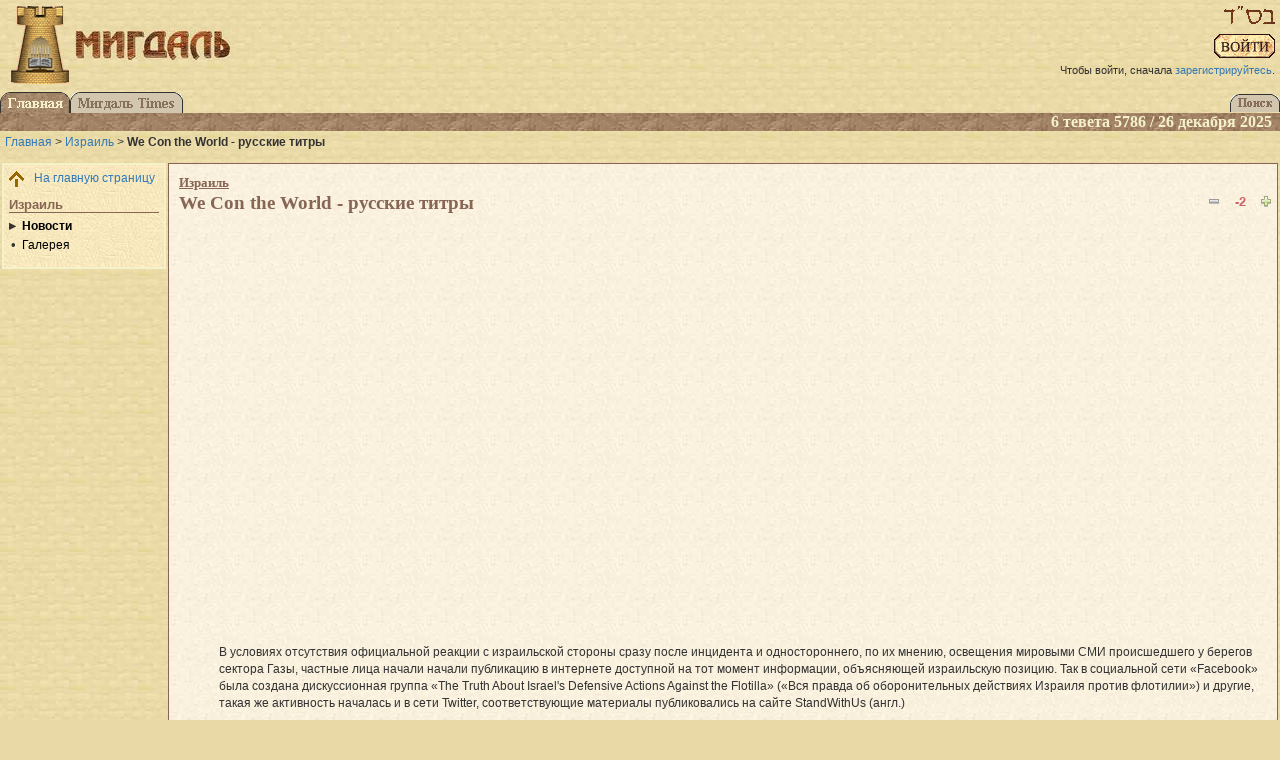

--- FILE ---
content_type: text/html;charset=UTF-8
request_url: https://www.migdal.org.ua/israel/19919/
body_size: 6274
content:


<!DOCTYPE html>
<html>
<head>
    
    <!-- Global site tag (gtag.js) - Google Analytics -->
    <script async src="https://www.googletagmanager.com/gtag/js?id=UA-26903361-1"></script>
    <script>
      window.dataLayer = window.dataLayer || [];
      function gtag(){dataLayer.push(arguments);}
      gtag('js', new Date());

      gtag('config', 'UA-26903361-1');
    </script>


    <meta charset="utf-8">
    <meta http-equiv="X-UA-Compatible" content="IE=edge">
    <meta name="viewport" content="width=device-width, initial-scale=1">

    <link href="/css/main.css" rel="stylesheet" media="screen, projection, print">
    <link href="/css/jquery-ui.min.css" rel="stylesheet" media="screen, projection">
    <link href="/css/jquery-ui.structure.min.css" rel="stylesheet" media="screen, projection">
    <link href="/css/jquery-ui.theme.min.css" rel="stylesheet" media="screen, projection">
    <link href="/css/jquery.qtip.min.css" rel="stylesheet" media="screen, projection">
    <link href="/css/jquery.fancybox.css" rel="stylesheet" media="screen, projection">

    <!-- HTML5 shim and Respond.js for IE8 support of HTML5 elements and media queries -->
    <!-- WARNING: Respond.js doesn't work if you view the page via file:// -->
    <!--[if lt IE 9]>
    <script src="https://oss.maxcdn.com/html5shiv/3.7.2/html5shiv.min.js"></script>
    <script src="https://oss.maxcdn.com/respond/1.4.2/respond.min.js"></script>
    <![endif]-->

    <script src="/js/jquery-2.2.4.min.js"></script>
    <script src="/js/bootstrap.min.js"></script>
    <script src="/js/jquery-ui.min.js"></script>
    <script src="/js/main.js"></script>
    
        <script src="https://www.google.com/recaptcha/api.js" async defer></script>
    

    
        
            <link rel="image_src" href="https://www.migdal.org.ua/pics/big-tower.gif">
        
        <meta property="og:image" content="https://www.migdal.org.ua/pics/big-tower.gif">
    

    
    <link rel="alternate" type="application/rss+xml" title="RSS" href="https://www.migdal.org.ua/rss">

<link rel="search" href="/search">
<link rel="icon" href="/favicon.ico" type="image/x-icon">
<link rel="shortcut icon" href="/favicon.ico" type="image/x-icon">

    <meta property="og:type" content="article">

<meta property="og:site_name" content="Мигдаль">
<meta property="og:title" content="We Con the World - русские титры">
<title>We Con the World - русские титры | Мигдаль</title>

<script type="text/javascript">
    window.timeZoneDiff = Math.round((new Date().getTime() - 1766785252910) / 3600000);
</script>


    <script id="client-user-info-hbs-html" type="text/x-handlebars">
<div class="fullname">{{fullName}}</div>
<div class="rank">{{{rank}}}</div>
<div class="last-online">
    {{^femine}}Заходил{{/femine}}
    {{#femine}}Заходила{{/femine}}
    сюда {{lastOnlineFuzzy}}
</div>

</script>
</head>
<body>
    




<div id="top">
    
    <div id="logo">
        <a href="/"><img src="/pics/big-tower.gif" width="62" height="80" alt="Башня"></a>
        
            <a href="/"><img src="/pics/migdal.jpg" width="155" height="30" alt="Мигдаль" id="migdal"></a>
        
        
    </div>

    


    
    

    <div id="bsd-block">
        
    

        <img src="/pics/bsd-main.gif" width="51" height="18" alt="БС&amp;quot;Д" id="bsd">
    </div>
    
    
        
            <div class="top-button">
                <a href="/signin/?back=%2Fisrael%2F19919%2F"><img src="/pics/enter.gif" width="61" height="24" alt="Войти"></a>
            </div>
            <div class="eightpt top-button">
                Чтобы войти, сначала <a href="/register/?back=%2Fisrael%2F19919%2F">зарегистрируйтесь</a>.
            </div>
        
    


</div>




<div class="menu">
    
        
        <div class="menu-tabs"><div><a href="/"><img src="/pics/menu-index.gif" width="70" height="21" alt="Главная"></a><a href="/times/"><img src="/pics/menu-times-na.gif" width="113" height="21" alt="Мигдаль Times"></a></div><div><a href="/search/"><img src="/pics/menu-search-na.gif" width="50" height="18" alt="Поиск"></a></div></div>
    
    <div class="menu-date">
    
        6 тевета 5786&nbsp;/&nbsp;26 декабря 2025
    
&nbsp;</div>
</div>


    
        <div class="return ninept">
            
                
                    <nobr><a href="/">Главная</a> &gt;</nobr>
                
            
                
                    <nobr><a href="/israel">Израиль</a> &gt;</nobr>
                
            
                
                    <nobr><b>We Con the World - русские титры</b></nobr>
                
            
        </div>
    




<div class="columns">
    <div class="left-column">
        <div class="up-level"><a href="/">На главную страницу</a></div>
<div class="topics-header">Израиль</div><ul class="topics">
    
    <li class="topics-arrow"><a href="/israel/" class="topics-item ninept">Новости</a></li>
    
    <li><a href="/israel/gallery/" class="topics-item ninept">Галерея</a></li>
</ul>

        
    <p class="ears">
         
    </p>

    </div>
    <div class="center-column">
        <div class="center-column-content">
            





<dl class="posting">
    <dt>
        
            <a class="posting-topic" href="/israel/">Израиль</a><br>
        
        <div class="vote-panel" style="float: right"><img src="/pics/vote-minus-gray.gif" width="12" height="12" alt="Чтобы ставить отрицательные оценки, нужно зарегистрироваться" title="Чтобы ставить отрицательные оценки, нужно зарегистрироваться" class="vote-minus-19919 vote-button"><div class="rating-19919 rating-minus">-2</div><img src="/pics/vote-plus.gif" width="12" height="12" alt="Интересно, хорошо написано" title="Интересно, хорошо написано" class="vote-plus-19919 vote-button vote-active" data-id="19919" data-value="4"></div>
        <a class="posting-subject" href="/israel/19919/">We Con the World - русские титры</a>
        
    </dt>
    <dd>
        
            
            
                <p><object width="500" height="405"><param name="movie" value="http://www.youtube.com/v/YLNgH7OTXi8&hl=ru_RU&fs=1&rel=0&color1=0x3a3a3a&color2=0x999999&border=1"></param><param name="allowFullScreen" value="true"></param><param name="allowscriptaccess" value="always"></param><embed src="http://www.youtube.com/v/YLNgH7OTXi8&hl=ru_RU&fs=1&rel=0&color1=0x3a3a3a&color2=0x999999&border=1" type="application/x-shockwave-flash" allowscriptaccess="always" allowfullscreen="true" width="500" height="405"></embed></object>
</p><p>В условиях отсутствия официальной реакции с израильской стороны сразу после инцидента и одностороннего, по их мнению, освещения мировыми СМИ происшедшего у берегов сектора Газы, частные лица начали начали публикацию в интернете доступной на тот момент информации, объясняющей израильскую позицию. Так в социальной сети «Facebook» была создана дискуссионная группа «The Truth About Israel's Defensive Actions Against the Flotilla» («Вся правда об оборонительных действиях Израиля против флотилии») и другие, такая же активность началась и в сети Twitter, соответствующие материалы публиковались на сайте StandWithUs (англ.)
</p><p>Как рассказал в интервью израильской газете «Едиот Ахронот» Шломо Балас, директор интернет-сайта «Латма», именно ощущение несправедливости обвинений в адрес Израиля в день инцидента привело его к решению сделать этот сатирический видеоклип.
</p><p>«Я немедленно позвонил редактору сайта Кэролайн Глик и сказал ей, что мы (тоже) должны что-то сделать».
<br />Так был создан этот клип, и 3 июня 2010 года, уже с английскими титрами, он был размещен в сети youtube. 
<br />Глик описывает его, как пародию, в которой представлен «турецко-хамасовский &quot;корабль любви&quot;, капитан, экипаж и пассажиры которого в своей песне объясняют, как им удалось одурачить (весь мир»). В своем обращении к зрителям она говорит, что считает его создание «важным израильским вкладом в обсуждение последних событий», и выражает надежду на их помощь в максимальном расширении его аудитории.</p>
                
                     
    
        <p class="posting-source">Источник: <a href="http://ru.wikipedia.org/wiki/We_Con_the_World">ru.wikipedia.org</a></p>
    

                
            
            
            
            
                <div class="addthis_inline_share_toolbox hidden-print"></div>
            
        
        <div class="sent" style="clear: left">
            <a href="/israel/19919/" title="Ссылка на новость">16.06.2010&nbsp;12:35</a>&nbsp;
            <a class="name" href="/users/Skipper/" data-id="86">Skipper</a>
        </div>
        <div class="clear-floats"></div>
</dl>

            
                <br>
                




    

 
    <div class="batcher">
        
            <div class="adder">
                <img src="/pics/sheet.gif" width="12" height="14">
                <a href="#comment-add">Добавить комментарий</a>
            </div>
        
        
        <div class="clear-floats"></div>
    </div>

<a name="comments"></a>
<div class="comments">
    
</div>


    <a name="comment-add"></a>
    


    


<form method="post" enctype="multipart/form-data" action="/actions/comment/modify">
    <center><table class="form" width="95%"><tr><td class="form-title">Добавление комментария</td></tr><tr><td><table class="form-layer" width="100%">
        
        
            <input type="hidden" name="origin" value="/israel/19919/">
        
        <input type="hidden" name="id" value="0">
        <input type="hidden" name="parentId" value="19919">
        <tr valign="top"><td class="form-cell eightpt" colspan="2">Поля, отмеченные <span class="form-star">* </span>, заполнять обязательно</td></tr>
        
            <tr valign="top"><th class="form-cell" width="25%"><span class="form-star" style="visibility: hidden">* </span>Подписать сообщение как</th><td class="form-cell ninept" width="75%"><div class="relogin"><label><input type="radio" name="relogin" value="1" checked id="relogin-guest">&nbsp;Имя&nbsp;<input type="text" name="guestLogin" value="" size="15" maxlength="35">&nbsp;без пароля (гостевой вход)</label><br><label><input type="radio" name="relogin" value="3">&nbsp;Ник&nbsp;<input type="text" name="login" value="" size="15" maxlength="30" autocomplete="username">&nbsp;Пароль&nbsp;<input type="password" name="password" size="15" maxlength="30" autocomplete="current-password">&nbsp;Войти?&nbsp;<input type="checkbox" name="remember" value="1"></label><br>&nbsp;&nbsp;&nbsp;&nbsp;&nbsp;&nbsp;<a href="/register/?back=%2Fisrael%2F19919%2F">Зарегистрироваться</a>&nbsp;&nbsp;<a href="/recall-password/?back=%2Fisrael%2F19919%2F">Забыли пароль?</a></div></td></tr>
        
        <tr valign="top"><th class="form-cell" width="25%"><span class="form-star">* </span>Текст</th><td class="form-cell ninept" width="75%"><textarea wrap="virtual" style="width: 100%" name="body" rows="12" id="comment-add"></textarea><br><img src="/pics/help.png" width="20" height="20">&nbsp;<a href="#" class="help-text" data-id="bodyHelp">Показать подсказку по форматированию текста</a><div class="help-text-content" id="bodyHelp"><img src="/pics/form-loading.gif" width="16" height="16"></div></td></tr>
        
            <input type="hidden" name="hidden" value="0">
        
        
            <input type="hidden" name="disabled" value="false">
        
        
            <tr><td colspan="2" class="form-section" style="text-align: center"><input type="hidden" name="captchaResponse"><div class="g-recaptcha" data-sitekey="6LdHH3wUAAAAABwT5yZxZ3U61x-2EU3nqR80fUBG" data-callback="captchaSubmit"></div><input type="submit" value="Добавить">&nbsp;&nbsp;<input type="reset" value="Очистить"></td></tr>
        
    </table></td></tr></table></center>
</form>



            
        </div>
    </div>
</div>











        
    
        <div class="return ninept">
            
                
                    <nobr><a href="/">Главная</a> &gt;</nobr>
                
            
                
                    <nobr><a href="/israel">Израиль</a> &gt;</nobr>
                
            
                
                    <nobr><b>We Con the World - русские титры</b></nobr>
                
            
        </div>
    


        <div id="bottom">
            <div style="width: 100%">
                
                    
    <div style="float: right; text-align: right; width: 30%">
        <img src="/pics/book.gif" width="16" height="16" class="icon">&nbsp;
        <a href="/forum/criticism" class="complains-link">
            Замечания/предложения<br>по работе сайта</a><br><br>
        <span class="eightpt">2025-12-26 09:40:52</span><br>
        
    // Powered by
    <b>Migdal website kernel</b><br>

        
            Вебмастер живет по адресу
            <a href='mailto:webmaster@migdal.org.ua'>webmaster@migdal.org.ua</a>
        
    </div>
    <div class="vcard">
        <p>
            Сайт создан и поддерживается
            <a href="/migdal/jcc/student/">Клубом Еврейского Студента</a>
            <br>
            <span class="n fn org" style="display: none">
                <span class="honorific-prefix">Международный Еврейский Общинный Центр</span>
                <span class="given-name">&laquo;Мигдаль&raquo;</span>
            </span>
            Международного Еврейского Общинного Центра
            <a class="url" href="http://www.migdal.org.ua/migdal/">&laquo;Мигдаль&raquo;</a>
             
    
        
    
    <a href="mailto:migdal@migdal.org.ua" title="Send e-mail" class="email">
        <img src="/pics/mail.gif" width="16" height="12" alt="migdal@migdal.org.ua" class="icon"></a>
.
        </p>
        <p>
            <b>Адрес:</b>
            <span class="adr">
                г. <span class="locality">Одесса</span>,
                <span class="street-address">ул. Малая Арнаутская, 46-а.</span>
            </span><br>
            <b>Тел.:</b>
            <span class="tel">(+38 048) 770-18-69</span>,
            <span class="tel">(+38 048) 770-18-61</span>.
        </p>
    </div>
    <p class="vcard">
        <span class="title">Председатель правления</span> центра
        <span class="org">&laquo;Мигдаль&raquo;</span> &mdash;
        <span class="fn">Кира Верховская</span>
         
    
        
    
    <a href="mailto:verkhov@migdal.org.ua" title="Send e-mail" class="email">
        <img src="/pics/mail.gif" width="16" height="12" alt="verkhov@migdal.org.ua" class="icon"></a>
.
    </p>

                
            </div>
            <hr>
            <p><a href="http://www.lookstein.org/russian/" target="_blank"><img src="/pics/banners/lookstein.gif" width="88" height="31" alt="Еврейский педсовет"></a> <a href="http://velelens.livejournal.com/" target="_blank"><img src="/pics/banners/secret.jpg" width="88" height="31" alt="Еженедельник &quot;Секрет&quot;"></a> <a href="http://www.jewniverse.ru/" target="_blank"><img src="/pics/banners/jewniverse.jpg" width="88" height="31" alt="Jewniverse - Yiddish Shtetl"></a> </p>
        </div>
        
    <script type="text/javascript" src="//s7.addthis.com/js/300/addthis_widget.js#pubid=migdal"></script>

    </body>
</html>


--- FILE ---
content_type: text/html; charset=utf-8
request_url: https://www.google.com/recaptcha/api2/anchor?ar=1&k=6LdHH3wUAAAAABwT5yZxZ3U61x-2EU3nqR80fUBG&co=aHR0cHM6Ly93d3cubWlnZGFsLm9yZy51YTo0NDM.&hl=en&v=7gg7H51Q-naNfhmCP3_R47ho&size=normal&anchor-ms=20000&execute-ms=30000&cb=szjv9iyuqmng
body_size: 48898
content:
<!DOCTYPE HTML><html dir="ltr" lang="en"><head><meta http-equiv="Content-Type" content="text/html; charset=UTF-8">
<meta http-equiv="X-UA-Compatible" content="IE=edge">
<title>reCAPTCHA</title>
<style type="text/css">
/* cyrillic-ext */
@font-face {
  font-family: 'Roboto';
  font-style: normal;
  font-weight: 400;
  font-stretch: 100%;
  src: url(//fonts.gstatic.com/s/roboto/v48/KFO7CnqEu92Fr1ME7kSn66aGLdTylUAMa3GUBHMdazTgWw.woff2) format('woff2');
  unicode-range: U+0460-052F, U+1C80-1C8A, U+20B4, U+2DE0-2DFF, U+A640-A69F, U+FE2E-FE2F;
}
/* cyrillic */
@font-face {
  font-family: 'Roboto';
  font-style: normal;
  font-weight: 400;
  font-stretch: 100%;
  src: url(//fonts.gstatic.com/s/roboto/v48/KFO7CnqEu92Fr1ME7kSn66aGLdTylUAMa3iUBHMdazTgWw.woff2) format('woff2');
  unicode-range: U+0301, U+0400-045F, U+0490-0491, U+04B0-04B1, U+2116;
}
/* greek-ext */
@font-face {
  font-family: 'Roboto';
  font-style: normal;
  font-weight: 400;
  font-stretch: 100%;
  src: url(//fonts.gstatic.com/s/roboto/v48/KFO7CnqEu92Fr1ME7kSn66aGLdTylUAMa3CUBHMdazTgWw.woff2) format('woff2');
  unicode-range: U+1F00-1FFF;
}
/* greek */
@font-face {
  font-family: 'Roboto';
  font-style: normal;
  font-weight: 400;
  font-stretch: 100%;
  src: url(//fonts.gstatic.com/s/roboto/v48/KFO7CnqEu92Fr1ME7kSn66aGLdTylUAMa3-UBHMdazTgWw.woff2) format('woff2');
  unicode-range: U+0370-0377, U+037A-037F, U+0384-038A, U+038C, U+038E-03A1, U+03A3-03FF;
}
/* math */
@font-face {
  font-family: 'Roboto';
  font-style: normal;
  font-weight: 400;
  font-stretch: 100%;
  src: url(//fonts.gstatic.com/s/roboto/v48/KFO7CnqEu92Fr1ME7kSn66aGLdTylUAMawCUBHMdazTgWw.woff2) format('woff2');
  unicode-range: U+0302-0303, U+0305, U+0307-0308, U+0310, U+0312, U+0315, U+031A, U+0326-0327, U+032C, U+032F-0330, U+0332-0333, U+0338, U+033A, U+0346, U+034D, U+0391-03A1, U+03A3-03A9, U+03B1-03C9, U+03D1, U+03D5-03D6, U+03F0-03F1, U+03F4-03F5, U+2016-2017, U+2034-2038, U+203C, U+2040, U+2043, U+2047, U+2050, U+2057, U+205F, U+2070-2071, U+2074-208E, U+2090-209C, U+20D0-20DC, U+20E1, U+20E5-20EF, U+2100-2112, U+2114-2115, U+2117-2121, U+2123-214F, U+2190, U+2192, U+2194-21AE, U+21B0-21E5, U+21F1-21F2, U+21F4-2211, U+2213-2214, U+2216-22FF, U+2308-230B, U+2310, U+2319, U+231C-2321, U+2336-237A, U+237C, U+2395, U+239B-23B7, U+23D0, U+23DC-23E1, U+2474-2475, U+25AF, U+25B3, U+25B7, U+25BD, U+25C1, U+25CA, U+25CC, U+25FB, U+266D-266F, U+27C0-27FF, U+2900-2AFF, U+2B0E-2B11, U+2B30-2B4C, U+2BFE, U+3030, U+FF5B, U+FF5D, U+1D400-1D7FF, U+1EE00-1EEFF;
}
/* symbols */
@font-face {
  font-family: 'Roboto';
  font-style: normal;
  font-weight: 400;
  font-stretch: 100%;
  src: url(//fonts.gstatic.com/s/roboto/v48/KFO7CnqEu92Fr1ME7kSn66aGLdTylUAMaxKUBHMdazTgWw.woff2) format('woff2');
  unicode-range: U+0001-000C, U+000E-001F, U+007F-009F, U+20DD-20E0, U+20E2-20E4, U+2150-218F, U+2190, U+2192, U+2194-2199, U+21AF, U+21E6-21F0, U+21F3, U+2218-2219, U+2299, U+22C4-22C6, U+2300-243F, U+2440-244A, U+2460-24FF, U+25A0-27BF, U+2800-28FF, U+2921-2922, U+2981, U+29BF, U+29EB, U+2B00-2BFF, U+4DC0-4DFF, U+FFF9-FFFB, U+10140-1018E, U+10190-1019C, U+101A0, U+101D0-101FD, U+102E0-102FB, U+10E60-10E7E, U+1D2C0-1D2D3, U+1D2E0-1D37F, U+1F000-1F0FF, U+1F100-1F1AD, U+1F1E6-1F1FF, U+1F30D-1F30F, U+1F315, U+1F31C, U+1F31E, U+1F320-1F32C, U+1F336, U+1F378, U+1F37D, U+1F382, U+1F393-1F39F, U+1F3A7-1F3A8, U+1F3AC-1F3AF, U+1F3C2, U+1F3C4-1F3C6, U+1F3CA-1F3CE, U+1F3D4-1F3E0, U+1F3ED, U+1F3F1-1F3F3, U+1F3F5-1F3F7, U+1F408, U+1F415, U+1F41F, U+1F426, U+1F43F, U+1F441-1F442, U+1F444, U+1F446-1F449, U+1F44C-1F44E, U+1F453, U+1F46A, U+1F47D, U+1F4A3, U+1F4B0, U+1F4B3, U+1F4B9, U+1F4BB, U+1F4BF, U+1F4C8-1F4CB, U+1F4D6, U+1F4DA, U+1F4DF, U+1F4E3-1F4E6, U+1F4EA-1F4ED, U+1F4F7, U+1F4F9-1F4FB, U+1F4FD-1F4FE, U+1F503, U+1F507-1F50B, U+1F50D, U+1F512-1F513, U+1F53E-1F54A, U+1F54F-1F5FA, U+1F610, U+1F650-1F67F, U+1F687, U+1F68D, U+1F691, U+1F694, U+1F698, U+1F6AD, U+1F6B2, U+1F6B9-1F6BA, U+1F6BC, U+1F6C6-1F6CF, U+1F6D3-1F6D7, U+1F6E0-1F6EA, U+1F6F0-1F6F3, U+1F6F7-1F6FC, U+1F700-1F7FF, U+1F800-1F80B, U+1F810-1F847, U+1F850-1F859, U+1F860-1F887, U+1F890-1F8AD, U+1F8B0-1F8BB, U+1F8C0-1F8C1, U+1F900-1F90B, U+1F93B, U+1F946, U+1F984, U+1F996, U+1F9E9, U+1FA00-1FA6F, U+1FA70-1FA7C, U+1FA80-1FA89, U+1FA8F-1FAC6, U+1FACE-1FADC, U+1FADF-1FAE9, U+1FAF0-1FAF8, U+1FB00-1FBFF;
}
/* vietnamese */
@font-face {
  font-family: 'Roboto';
  font-style: normal;
  font-weight: 400;
  font-stretch: 100%;
  src: url(//fonts.gstatic.com/s/roboto/v48/KFO7CnqEu92Fr1ME7kSn66aGLdTylUAMa3OUBHMdazTgWw.woff2) format('woff2');
  unicode-range: U+0102-0103, U+0110-0111, U+0128-0129, U+0168-0169, U+01A0-01A1, U+01AF-01B0, U+0300-0301, U+0303-0304, U+0308-0309, U+0323, U+0329, U+1EA0-1EF9, U+20AB;
}
/* latin-ext */
@font-face {
  font-family: 'Roboto';
  font-style: normal;
  font-weight: 400;
  font-stretch: 100%;
  src: url(//fonts.gstatic.com/s/roboto/v48/KFO7CnqEu92Fr1ME7kSn66aGLdTylUAMa3KUBHMdazTgWw.woff2) format('woff2');
  unicode-range: U+0100-02BA, U+02BD-02C5, U+02C7-02CC, U+02CE-02D7, U+02DD-02FF, U+0304, U+0308, U+0329, U+1D00-1DBF, U+1E00-1E9F, U+1EF2-1EFF, U+2020, U+20A0-20AB, U+20AD-20C0, U+2113, U+2C60-2C7F, U+A720-A7FF;
}
/* latin */
@font-face {
  font-family: 'Roboto';
  font-style: normal;
  font-weight: 400;
  font-stretch: 100%;
  src: url(//fonts.gstatic.com/s/roboto/v48/KFO7CnqEu92Fr1ME7kSn66aGLdTylUAMa3yUBHMdazQ.woff2) format('woff2');
  unicode-range: U+0000-00FF, U+0131, U+0152-0153, U+02BB-02BC, U+02C6, U+02DA, U+02DC, U+0304, U+0308, U+0329, U+2000-206F, U+20AC, U+2122, U+2191, U+2193, U+2212, U+2215, U+FEFF, U+FFFD;
}
/* cyrillic-ext */
@font-face {
  font-family: 'Roboto';
  font-style: normal;
  font-weight: 500;
  font-stretch: 100%;
  src: url(//fonts.gstatic.com/s/roboto/v48/KFO7CnqEu92Fr1ME7kSn66aGLdTylUAMa3GUBHMdazTgWw.woff2) format('woff2');
  unicode-range: U+0460-052F, U+1C80-1C8A, U+20B4, U+2DE0-2DFF, U+A640-A69F, U+FE2E-FE2F;
}
/* cyrillic */
@font-face {
  font-family: 'Roboto';
  font-style: normal;
  font-weight: 500;
  font-stretch: 100%;
  src: url(//fonts.gstatic.com/s/roboto/v48/KFO7CnqEu92Fr1ME7kSn66aGLdTylUAMa3iUBHMdazTgWw.woff2) format('woff2');
  unicode-range: U+0301, U+0400-045F, U+0490-0491, U+04B0-04B1, U+2116;
}
/* greek-ext */
@font-face {
  font-family: 'Roboto';
  font-style: normal;
  font-weight: 500;
  font-stretch: 100%;
  src: url(//fonts.gstatic.com/s/roboto/v48/KFO7CnqEu92Fr1ME7kSn66aGLdTylUAMa3CUBHMdazTgWw.woff2) format('woff2');
  unicode-range: U+1F00-1FFF;
}
/* greek */
@font-face {
  font-family: 'Roboto';
  font-style: normal;
  font-weight: 500;
  font-stretch: 100%;
  src: url(//fonts.gstatic.com/s/roboto/v48/KFO7CnqEu92Fr1ME7kSn66aGLdTylUAMa3-UBHMdazTgWw.woff2) format('woff2');
  unicode-range: U+0370-0377, U+037A-037F, U+0384-038A, U+038C, U+038E-03A1, U+03A3-03FF;
}
/* math */
@font-face {
  font-family: 'Roboto';
  font-style: normal;
  font-weight: 500;
  font-stretch: 100%;
  src: url(//fonts.gstatic.com/s/roboto/v48/KFO7CnqEu92Fr1ME7kSn66aGLdTylUAMawCUBHMdazTgWw.woff2) format('woff2');
  unicode-range: U+0302-0303, U+0305, U+0307-0308, U+0310, U+0312, U+0315, U+031A, U+0326-0327, U+032C, U+032F-0330, U+0332-0333, U+0338, U+033A, U+0346, U+034D, U+0391-03A1, U+03A3-03A9, U+03B1-03C9, U+03D1, U+03D5-03D6, U+03F0-03F1, U+03F4-03F5, U+2016-2017, U+2034-2038, U+203C, U+2040, U+2043, U+2047, U+2050, U+2057, U+205F, U+2070-2071, U+2074-208E, U+2090-209C, U+20D0-20DC, U+20E1, U+20E5-20EF, U+2100-2112, U+2114-2115, U+2117-2121, U+2123-214F, U+2190, U+2192, U+2194-21AE, U+21B0-21E5, U+21F1-21F2, U+21F4-2211, U+2213-2214, U+2216-22FF, U+2308-230B, U+2310, U+2319, U+231C-2321, U+2336-237A, U+237C, U+2395, U+239B-23B7, U+23D0, U+23DC-23E1, U+2474-2475, U+25AF, U+25B3, U+25B7, U+25BD, U+25C1, U+25CA, U+25CC, U+25FB, U+266D-266F, U+27C0-27FF, U+2900-2AFF, U+2B0E-2B11, U+2B30-2B4C, U+2BFE, U+3030, U+FF5B, U+FF5D, U+1D400-1D7FF, U+1EE00-1EEFF;
}
/* symbols */
@font-face {
  font-family: 'Roboto';
  font-style: normal;
  font-weight: 500;
  font-stretch: 100%;
  src: url(//fonts.gstatic.com/s/roboto/v48/KFO7CnqEu92Fr1ME7kSn66aGLdTylUAMaxKUBHMdazTgWw.woff2) format('woff2');
  unicode-range: U+0001-000C, U+000E-001F, U+007F-009F, U+20DD-20E0, U+20E2-20E4, U+2150-218F, U+2190, U+2192, U+2194-2199, U+21AF, U+21E6-21F0, U+21F3, U+2218-2219, U+2299, U+22C4-22C6, U+2300-243F, U+2440-244A, U+2460-24FF, U+25A0-27BF, U+2800-28FF, U+2921-2922, U+2981, U+29BF, U+29EB, U+2B00-2BFF, U+4DC0-4DFF, U+FFF9-FFFB, U+10140-1018E, U+10190-1019C, U+101A0, U+101D0-101FD, U+102E0-102FB, U+10E60-10E7E, U+1D2C0-1D2D3, U+1D2E0-1D37F, U+1F000-1F0FF, U+1F100-1F1AD, U+1F1E6-1F1FF, U+1F30D-1F30F, U+1F315, U+1F31C, U+1F31E, U+1F320-1F32C, U+1F336, U+1F378, U+1F37D, U+1F382, U+1F393-1F39F, U+1F3A7-1F3A8, U+1F3AC-1F3AF, U+1F3C2, U+1F3C4-1F3C6, U+1F3CA-1F3CE, U+1F3D4-1F3E0, U+1F3ED, U+1F3F1-1F3F3, U+1F3F5-1F3F7, U+1F408, U+1F415, U+1F41F, U+1F426, U+1F43F, U+1F441-1F442, U+1F444, U+1F446-1F449, U+1F44C-1F44E, U+1F453, U+1F46A, U+1F47D, U+1F4A3, U+1F4B0, U+1F4B3, U+1F4B9, U+1F4BB, U+1F4BF, U+1F4C8-1F4CB, U+1F4D6, U+1F4DA, U+1F4DF, U+1F4E3-1F4E6, U+1F4EA-1F4ED, U+1F4F7, U+1F4F9-1F4FB, U+1F4FD-1F4FE, U+1F503, U+1F507-1F50B, U+1F50D, U+1F512-1F513, U+1F53E-1F54A, U+1F54F-1F5FA, U+1F610, U+1F650-1F67F, U+1F687, U+1F68D, U+1F691, U+1F694, U+1F698, U+1F6AD, U+1F6B2, U+1F6B9-1F6BA, U+1F6BC, U+1F6C6-1F6CF, U+1F6D3-1F6D7, U+1F6E0-1F6EA, U+1F6F0-1F6F3, U+1F6F7-1F6FC, U+1F700-1F7FF, U+1F800-1F80B, U+1F810-1F847, U+1F850-1F859, U+1F860-1F887, U+1F890-1F8AD, U+1F8B0-1F8BB, U+1F8C0-1F8C1, U+1F900-1F90B, U+1F93B, U+1F946, U+1F984, U+1F996, U+1F9E9, U+1FA00-1FA6F, U+1FA70-1FA7C, U+1FA80-1FA89, U+1FA8F-1FAC6, U+1FACE-1FADC, U+1FADF-1FAE9, U+1FAF0-1FAF8, U+1FB00-1FBFF;
}
/* vietnamese */
@font-face {
  font-family: 'Roboto';
  font-style: normal;
  font-weight: 500;
  font-stretch: 100%;
  src: url(//fonts.gstatic.com/s/roboto/v48/KFO7CnqEu92Fr1ME7kSn66aGLdTylUAMa3OUBHMdazTgWw.woff2) format('woff2');
  unicode-range: U+0102-0103, U+0110-0111, U+0128-0129, U+0168-0169, U+01A0-01A1, U+01AF-01B0, U+0300-0301, U+0303-0304, U+0308-0309, U+0323, U+0329, U+1EA0-1EF9, U+20AB;
}
/* latin-ext */
@font-face {
  font-family: 'Roboto';
  font-style: normal;
  font-weight: 500;
  font-stretch: 100%;
  src: url(//fonts.gstatic.com/s/roboto/v48/KFO7CnqEu92Fr1ME7kSn66aGLdTylUAMa3KUBHMdazTgWw.woff2) format('woff2');
  unicode-range: U+0100-02BA, U+02BD-02C5, U+02C7-02CC, U+02CE-02D7, U+02DD-02FF, U+0304, U+0308, U+0329, U+1D00-1DBF, U+1E00-1E9F, U+1EF2-1EFF, U+2020, U+20A0-20AB, U+20AD-20C0, U+2113, U+2C60-2C7F, U+A720-A7FF;
}
/* latin */
@font-face {
  font-family: 'Roboto';
  font-style: normal;
  font-weight: 500;
  font-stretch: 100%;
  src: url(//fonts.gstatic.com/s/roboto/v48/KFO7CnqEu92Fr1ME7kSn66aGLdTylUAMa3yUBHMdazQ.woff2) format('woff2');
  unicode-range: U+0000-00FF, U+0131, U+0152-0153, U+02BB-02BC, U+02C6, U+02DA, U+02DC, U+0304, U+0308, U+0329, U+2000-206F, U+20AC, U+2122, U+2191, U+2193, U+2212, U+2215, U+FEFF, U+FFFD;
}
/* cyrillic-ext */
@font-face {
  font-family: 'Roboto';
  font-style: normal;
  font-weight: 900;
  font-stretch: 100%;
  src: url(//fonts.gstatic.com/s/roboto/v48/KFO7CnqEu92Fr1ME7kSn66aGLdTylUAMa3GUBHMdazTgWw.woff2) format('woff2');
  unicode-range: U+0460-052F, U+1C80-1C8A, U+20B4, U+2DE0-2DFF, U+A640-A69F, U+FE2E-FE2F;
}
/* cyrillic */
@font-face {
  font-family: 'Roboto';
  font-style: normal;
  font-weight: 900;
  font-stretch: 100%;
  src: url(//fonts.gstatic.com/s/roboto/v48/KFO7CnqEu92Fr1ME7kSn66aGLdTylUAMa3iUBHMdazTgWw.woff2) format('woff2');
  unicode-range: U+0301, U+0400-045F, U+0490-0491, U+04B0-04B1, U+2116;
}
/* greek-ext */
@font-face {
  font-family: 'Roboto';
  font-style: normal;
  font-weight: 900;
  font-stretch: 100%;
  src: url(//fonts.gstatic.com/s/roboto/v48/KFO7CnqEu92Fr1ME7kSn66aGLdTylUAMa3CUBHMdazTgWw.woff2) format('woff2');
  unicode-range: U+1F00-1FFF;
}
/* greek */
@font-face {
  font-family: 'Roboto';
  font-style: normal;
  font-weight: 900;
  font-stretch: 100%;
  src: url(//fonts.gstatic.com/s/roboto/v48/KFO7CnqEu92Fr1ME7kSn66aGLdTylUAMa3-UBHMdazTgWw.woff2) format('woff2');
  unicode-range: U+0370-0377, U+037A-037F, U+0384-038A, U+038C, U+038E-03A1, U+03A3-03FF;
}
/* math */
@font-face {
  font-family: 'Roboto';
  font-style: normal;
  font-weight: 900;
  font-stretch: 100%;
  src: url(//fonts.gstatic.com/s/roboto/v48/KFO7CnqEu92Fr1ME7kSn66aGLdTylUAMawCUBHMdazTgWw.woff2) format('woff2');
  unicode-range: U+0302-0303, U+0305, U+0307-0308, U+0310, U+0312, U+0315, U+031A, U+0326-0327, U+032C, U+032F-0330, U+0332-0333, U+0338, U+033A, U+0346, U+034D, U+0391-03A1, U+03A3-03A9, U+03B1-03C9, U+03D1, U+03D5-03D6, U+03F0-03F1, U+03F4-03F5, U+2016-2017, U+2034-2038, U+203C, U+2040, U+2043, U+2047, U+2050, U+2057, U+205F, U+2070-2071, U+2074-208E, U+2090-209C, U+20D0-20DC, U+20E1, U+20E5-20EF, U+2100-2112, U+2114-2115, U+2117-2121, U+2123-214F, U+2190, U+2192, U+2194-21AE, U+21B0-21E5, U+21F1-21F2, U+21F4-2211, U+2213-2214, U+2216-22FF, U+2308-230B, U+2310, U+2319, U+231C-2321, U+2336-237A, U+237C, U+2395, U+239B-23B7, U+23D0, U+23DC-23E1, U+2474-2475, U+25AF, U+25B3, U+25B7, U+25BD, U+25C1, U+25CA, U+25CC, U+25FB, U+266D-266F, U+27C0-27FF, U+2900-2AFF, U+2B0E-2B11, U+2B30-2B4C, U+2BFE, U+3030, U+FF5B, U+FF5D, U+1D400-1D7FF, U+1EE00-1EEFF;
}
/* symbols */
@font-face {
  font-family: 'Roboto';
  font-style: normal;
  font-weight: 900;
  font-stretch: 100%;
  src: url(//fonts.gstatic.com/s/roboto/v48/KFO7CnqEu92Fr1ME7kSn66aGLdTylUAMaxKUBHMdazTgWw.woff2) format('woff2');
  unicode-range: U+0001-000C, U+000E-001F, U+007F-009F, U+20DD-20E0, U+20E2-20E4, U+2150-218F, U+2190, U+2192, U+2194-2199, U+21AF, U+21E6-21F0, U+21F3, U+2218-2219, U+2299, U+22C4-22C6, U+2300-243F, U+2440-244A, U+2460-24FF, U+25A0-27BF, U+2800-28FF, U+2921-2922, U+2981, U+29BF, U+29EB, U+2B00-2BFF, U+4DC0-4DFF, U+FFF9-FFFB, U+10140-1018E, U+10190-1019C, U+101A0, U+101D0-101FD, U+102E0-102FB, U+10E60-10E7E, U+1D2C0-1D2D3, U+1D2E0-1D37F, U+1F000-1F0FF, U+1F100-1F1AD, U+1F1E6-1F1FF, U+1F30D-1F30F, U+1F315, U+1F31C, U+1F31E, U+1F320-1F32C, U+1F336, U+1F378, U+1F37D, U+1F382, U+1F393-1F39F, U+1F3A7-1F3A8, U+1F3AC-1F3AF, U+1F3C2, U+1F3C4-1F3C6, U+1F3CA-1F3CE, U+1F3D4-1F3E0, U+1F3ED, U+1F3F1-1F3F3, U+1F3F5-1F3F7, U+1F408, U+1F415, U+1F41F, U+1F426, U+1F43F, U+1F441-1F442, U+1F444, U+1F446-1F449, U+1F44C-1F44E, U+1F453, U+1F46A, U+1F47D, U+1F4A3, U+1F4B0, U+1F4B3, U+1F4B9, U+1F4BB, U+1F4BF, U+1F4C8-1F4CB, U+1F4D6, U+1F4DA, U+1F4DF, U+1F4E3-1F4E6, U+1F4EA-1F4ED, U+1F4F7, U+1F4F9-1F4FB, U+1F4FD-1F4FE, U+1F503, U+1F507-1F50B, U+1F50D, U+1F512-1F513, U+1F53E-1F54A, U+1F54F-1F5FA, U+1F610, U+1F650-1F67F, U+1F687, U+1F68D, U+1F691, U+1F694, U+1F698, U+1F6AD, U+1F6B2, U+1F6B9-1F6BA, U+1F6BC, U+1F6C6-1F6CF, U+1F6D3-1F6D7, U+1F6E0-1F6EA, U+1F6F0-1F6F3, U+1F6F7-1F6FC, U+1F700-1F7FF, U+1F800-1F80B, U+1F810-1F847, U+1F850-1F859, U+1F860-1F887, U+1F890-1F8AD, U+1F8B0-1F8BB, U+1F8C0-1F8C1, U+1F900-1F90B, U+1F93B, U+1F946, U+1F984, U+1F996, U+1F9E9, U+1FA00-1FA6F, U+1FA70-1FA7C, U+1FA80-1FA89, U+1FA8F-1FAC6, U+1FACE-1FADC, U+1FADF-1FAE9, U+1FAF0-1FAF8, U+1FB00-1FBFF;
}
/* vietnamese */
@font-face {
  font-family: 'Roboto';
  font-style: normal;
  font-weight: 900;
  font-stretch: 100%;
  src: url(//fonts.gstatic.com/s/roboto/v48/KFO7CnqEu92Fr1ME7kSn66aGLdTylUAMa3OUBHMdazTgWw.woff2) format('woff2');
  unicode-range: U+0102-0103, U+0110-0111, U+0128-0129, U+0168-0169, U+01A0-01A1, U+01AF-01B0, U+0300-0301, U+0303-0304, U+0308-0309, U+0323, U+0329, U+1EA0-1EF9, U+20AB;
}
/* latin-ext */
@font-face {
  font-family: 'Roboto';
  font-style: normal;
  font-weight: 900;
  font-stretch: 100%;
  src: url(//fonts.gstatic.com/s/roboto/v48/KFO7CnqEu92Fr1ME7kSn66aGLdTylUAMa3KUBHMdazTgWw.woff2) format('woff2');
  unicode-range: U+0100-02BA, U+02BD-02C5, U+02C7-02CC, U+02CE-02D7, U+02DD-02FF, U+0304, U+0308, U+0329, U+1D00-1DBF, U+1E00-1E9F, U+1EF2-1EFF, U+2020, U+20A0-20AB, U+20AD-20C0, U+2113, U+2C60-2C7F, U+A720-A7FF;
}
/* latin */
@font-face {
  font-family: 'Roboto';
  font-style: normal;
  font-weight: 900;
  font-stretch: 100%;
  src: url(//fonts.gstatic.com/s/roboto/v48/KFO7CnqEu92Fr1ME7kSn66aGLdTylUAMa3yUBHMdazQ.woff2) format('woff2');
  unicode-range: U+0000-00FF, U+0131, U+0152-0153, U+02BB-02BC, U+02C6, U+02DA, U+02DC, U+0304, U+0308, U+0329, U+2000-206F, U+20AC, U+2122, U+2191, U+2193, U+2212, U+2215, U+FEFF, U+FFFD;
}

</style>
<link rel="stylesheet" type="text/css" href="https://www.gstatic.com/recaptcha/releases/7gg7H51Q-naNfhmCP3_R47ho/styles__ltr.css">
<script nonce="fw7VX4icE68M5SrNVdUHFw" type="text/javascript">window['__recaptcha_api'] = 'https://www.google.com/recaptcha/api2/';</script>
<script type="text/javascript" src="https://www.gstatic.com/recaptcha/releases/7gg7H51Q-naNfhmCP3_R47ho/recaptcha__en.js" nonce="fw7VX4icE68M5SrNVdUHFw">
      
    </script></head>
<body><div id="rc-anchor-alert" class="rc-anchor-alert"></div>
<input type="hidden" id="recaptcha-token" value="[base64]">
<script type="text/javascript" nonce="fw7VX4icE68M5SrNVdUHFw">
      recaptcha.anchor.Main.init("[\x22ainput\x22,[\x22bgdata\x22,\x22\x22,\[base64]/[base64]/bmV3IFpbdF0obVswXSk6Sz09Mj9uZXcgWlt0XShtWzBdLG1bMV0pOks9PTM/bmV3IFpbdF0obVswXSxtWzFdLG1bMl0pOks9PTQ/[base64]/[base64]/[base64]/[base64]/[base64]/[base64]/[base64]/[base64]/[base64]/[base64]/[base64]/[base64]/[base64]/[base64]\\u003d\\u003d\x22,\[base64]\\u003d\\u003d\x22,\[base64]/CiCZibsKtXsO1w7xDw43DlsOWdMKiBmZjasOvw67DtsO/w57DjcKlw47Ci8OdK8KYRR3CjlDDhcO5wpjCp8O1w5nCoMKXA8Oaw4M3XkBvNVDDl8OTKcOAwrliw6YKw6/DtsKOw6cnwp7DmcKVXcO+w4Bhw5EXC8OwcDTCu3/Cp39Xw6TCncKDDCvCgVEJPmTCi8KKYsOqwq1Ew6PDhsOjOiRwGcOZNkRsVsOsamzDoixOw5HCs2dOwrTCihvCii4FwrQKwrvDpcO2wrLCvhMuU8OOQcKbViNFUgTDkA7ChMKdwpvDpD1Xw7jDk8K8MMKBKcOGZsKnwqnCj1HDvMOaw49Kw6t3wpnCjQ/[base64]/worDncOkKMKFw7vCosKZw798QnFSwqbCjybCicKIwrLCr8KBDMOOwqXCkxtqw5DCoEIAwpfCq2QxwqEJwqnDhnE+wqEnw43CsMOpZTHDlWrCnSHCpCkEw7LDq0nDvhTDlX3Cp8K9w7PCiUYbT8OFwo/[base64]/CpjZhwqJ3wpk9JsOUd8KnwqbDmjpubsO/amvCjcKUwrvCgsKqwoLDusOPw7/DnizDlsKXEMKzwqZ2w7XCgzzDtAHDjl4sw7JnasKiMVrDjMKLw5YVY8KZM2rChSUkw5TDkMOGY8KBwrt+IcOnwqN9X8Oow5cQM8KdFcOtaAx8wo/DijjDtMO0FMKbwrrClMOMwrBdwpLCnkDCucOCw7LDhUbDpsKgwoZow4XDiktgw7ouK3TDkcKzwo/CmAkzVcOqWsKZd0h+IF3DgMKIw5TCt8KEwoRjwqfDo8O4ZRQTwqTCkUrCjMKwwoR/G8KjwpLCoMK9Fy/DgcK/YG/[base64]/wq/Cty4qwoMmFk3ClUQkw51PSg51QTfDjxpDfW4Rw5FVw4lRw6TCq8OTw4rDu3rDrjNow6PCg3xKEj7CqMOJazoEw6w+bDbCuMO1wqLDsX/DsMKuwrd+w5zDhMK8EcKFw40ow5fDu8Okf8K1KcKjwpnCtlnCpMOZZ8KPw7gOw6sQSMOaw4YfwpA3w7/DgyzDmHPDvyhAYMKtYsOUMsKyw5AXT3YmF8OrNjLCtX1oGMKXw6ZoGiFqwrTDsl7CqMKda8OSw5rDoyrDtsKTw4DCkG9Sw5LCon7Ct8O/[base64]/[base64]/CpcKlUTbDiMKuwq0Fw5VWZcOCfCUYQcOJG19cw65lwpkiw4vDo8ORwrYKHA5ewoBeO8Oxwp7Cg3tufzJ1w4AzJF/CsMKawqVFw7QBwovDjsKrw7c3wp8ZwrXDtMOEw53Ct1DCucKLeyg6BAc2wqtNwrRwRcKTw6fDjX4FNgjDq8KYwrhFw61/[base64]/DpmgHwrwjBsKrw5HDrTHChQ9OGcOcw5gHHlYzG8OcP8KHDBrCghbDlEckwo/Cm1xYwpbDnzpRwobDry4/[base64]/[base64]/Djh9wSHLCr3MYwp1Ew7PClH1uYxFhwq/Dtz8QW1QiE8ObPMO/wpMRw5/DnELDlHVRw5fDqS4qw4fCqF8aC8O7wpRww6TDv8OGw6fCvMKsKMKpw6zDs1hcw5l4woA/[base64]/M8KFwqvCvijCi8K/ZMKkCkcsw7XDksKbw5MUMcKQw4XCmDjDvcKgBsKtw4dZw5jCrMO6woLClTwSw5B4w7vDuMOhMcKew7/[base64]/Cq8OQcx1UDDQMdVo7w5jDq8O6wr5dwrLDlkPDhsKiJ8K7M1PDn8KzXsK7wrDCvTfDtcO/ZsKwc0HCpgfDq8OuGQDClCPDtsK2dcK2bXsDZ1VFeSrCiMKBwotzwqNaZiddw5XCucKyw7PDq8KMw73CjQoQKcOCHRrCgzt9wpHDgsOxdsOOw6TDvxLDjsOSw7d0BsOhwrLDscOMTx06XcKkw6HChHkmf2xcw5PDgMKyw4cTWR3Cm8Kww4PDgMKGw7bCtCkswqh/w5LDlk/DkMOEYCxTODEFwrtpf8Kww55zf2jDiMKJwobDjGM/NMKEHcKsw5EPw41vI8KxGUbCm3MIZ8KewolVwq0yH2ZAwrs6V3/ClCPDh8Kkw5NnEsKHVB7CucOVw4zCuA7CgcOww4LCocONbsOXGGLCicKPw7jCphknbWHCojPDoz3DkcOlbVtyAsKkPMKOa2l9NGx2w5oeOjzCp3thHFxsPcKUcy/[base64]/DvMOmIltuLMKEIsKmw5HCigfDk18fbywgwrjChxLCpl/[base64]/CsXhAwrpxHcOJSMOOwqHCkVAPQnXCpMKoLSpfwrVvwqUowqk5QSkOwrknNmXCsyjCrB1wwpjCpsKqwpdGw7zCs8OHQXcub8KDK8O1wqFCZ8Oaw7ZgU3E0w6TCrywaZsKFQ8OmFMKUwpomUMK9w5jCjw4kIDA/csOQBMKqw58PHHfCrnB6EcOkwpvDpk7DlDZVwovDkELCtMK3w6/[base64]/CisOjw6wsJDpWwrxawofDvjnDssO6w5DCp1UcOEo6anpIw5JRw6IGw449L8KMB8OEKMOsRlADbhHCoXUJWMOXQg4OwqbCqQhNwr/[base64]/BUzCl8K/w6XDgsK8UzzDrlEGYMKrC2PCjcOUw6MNwqtrPyhaT8KEH8Oow77CpcKUwrTCmMOYw5HDkF/Dr8K0w5ZkMgTCo3TCucKHUsOJw5/DiGUaw7jDoSpXwoXDplfDjRQDQsKnwqZbw7MTw7PCl8Oxw5jCmX15cQzDh8OMSmdEXcKFw4liTF/CiMO7w6PCtQMbwrY6c15Awpdbw6HDvsKXw6sDwonCmsOuwrx1wogzw6xbDXzDpAs+Ax5HwpM6W2prBcK2wrfDig13aVU+wqzDgsKkOj8oEnYDwqvDucKhwrXCsMOWwoxTw6bDkcOrwr56XsK+w7/DisKaw7HCjn45w6TCt8KdScOLP8KFw4bDkcObcMOkejpeYyLDkQdrw4ImwofCh3nDoi/Ds8O2w7TDvwvDicO2Rj3DmD5uwogZEcOiJUDDpnLCp193RMOVNBPDswlAw4LDlhwYwofDvBfDgWZ8wqJmcRkHwpAZwqYnZyDDqFxLUMO1w6omwrTDjsKFBMOEQ8KBwprDmsOAbENpw6HDvcK1w4Nyw4HCm0fCmsO6w7F/[base64]/wq02woJcwofCo2xkU3sRw5teLyXCrR4HYizCryzChzFlBAALIk3CmcOfOcONWMOkw4bCr3rDqMOEBsOUw4IWcMOzQwzCj8KOIzh4L8KaUXnDpsOpACTClcKXwqzDuMKmDsO8OcKVIwJ/[base64]/DjMOewpXCtsO1DcKRwqUuPMOjQ8KhFMO9BcKPw44Kw70pw4zDjsOpw4RhDsOzw5fDvj9lQMKrw7w0wqMJwoBWwql/E8OQGMKlWsORAQN5bhctJTnDigHCgMKeBMKew7BhTzhmOcO3wrXCozzDhX5nPMKKw4vCkcOcw57DucKlK8O5w5PDsQfCucOmwqvCvGMBIsOhwqdtwoUYwpJBwqNNw650woctHl5/AsK/S8Kew6NmYMKiwp/DmsKxw4fDg8OoMcKeIQDDp8KiUQ92N8O0WhnDrMK7TMKFG0BUFcOKQ1U3wqXDqCEoCcKGw7YgwqHChcKpwp3DrMKDwp7Cr0XCj3rCl8KyBQkYRh14wp/Ci0XDmkHCtDbCl8Kww4ICwoskw4tyW21Taj/[base64]/CuMK/OTPChsOifMOKBFXDmTvDkm1bw7s1w75Lw47CjnrDgsO7elDCqsKxB0rDhi/DtEM7w7jDui0GwoAhw4PCl2ISwrgqN8O2X8KIw5nDlB1ewqDCscO/[base64]/[base64]/[base64]/[base64]/[base64]/DnGzDncO5OsKrw5fCrsOmKh9Tw4/[base64]/DncONw613QXo4FikBChE3XcK/[base64]/CjsOdVkUMGMKiwpoLwog7w7jCiMKSBzjCpgRWTMKeezbCocObJhjDu8KOEMOsw6IPwpfCgw7CgQzChUXCpEfCsX/DpsKKDBcsw41Uw6BbKcKma8KcGRVUJjDCtD/DlCTCkHfDuHHDh8KowoRzwoDCocK2TEHDpjfDicKVIzbCnlvDt8Kuw5IsFsKFQxISw7XCtU3DhznDmMKoYMOfwqfCoTwaHH7CkzDDiCfCtXEIXCPDhsOzw4VNw6LDmsKZRQzChxdWGWrDqMK2w4HDsETCuMKGFBXDisKRMVASwpZ/w5DDhcK6V27ClMO0K0gIcMK0HzLCgx3Cs8OETHrClDhpP8OKwqXDm8KjcMOEwpzCvBZUw6B3wrs0Ti7DjMKjBcKTwp1rImBYORZkAsKBWyBPVXzDjDV6QRpjwq3DrjbCnMKWwo/[base64]/UcOuwrAjOR1/[base64]/DtAgFw6nDmERyw7R0ClFfw6/CucOrbDvDk8OdSsOoS8KuW8O6w4/Ct2nDmsKRDcOPKmTDl3/[base64]/ChcKBQWHCuMKfah3CmGrDphXCoCtsw4xuw4/CoRV1w6fCrh9SHFbCiQAtaEbDnSQnw7jCl8OJE8OTwojDqcKgMsKxO8K5w6R1w4Y4wqjChhvCowUMwpPCowlYwpTCtinDjcK0OMO9YlRfGMOqJBwqwo/CoMO2w5pTW8KCenXCiDHDiWrCrsKNTSBqX8OFwpfCgi/CtsObwoXDuX1cdVzCjsO/[base64]/[base64]/wrl0Q8KuBcKqwotKw4DDhMKKMcKCw70Xw6Ugw7p/RELCuSl/wqotw7xswqrCr8KicsOSwqHDl2kGw6ZjGMKjRVXCmk9pw6QsA15qw4nCsWxpXMKqRsOsIMKLC8KXN0vCjhXCm8OzPMKKKlbCoFPDhMKrP8Oiw74QecK4UMOXw7vChMO6wrY3XcOSwqvDjR/[base64]/[base64]/[base64]/CqEjCmMOXw7tTL0RMI8OiwrhxCMKtwrzDlMOkWTzDncO/[base64]/[base64]/[base64]/CowYTw43CoUkqI8OzUMKET8OdT8ONKTx3R8OhwpzDlMOvwr3CmcKCf1pSdMOed0sMwrjDmsK2w7fCssKUB8OIDSBYVVY2c2V8DcOBUsOLwojCksKSwr0xw5XCr8Orw7p7Z8OjWsOId8OKw40kw4/CksOjwrHDqMO+wpUTO2vChkjCm8OTcVzCucKdw7vDkzvDvWjCpcK7wo9XG8OydMOZw6TCgWzDjSl+w4XDtcKBQcK3w7jDm8ODw5xaMcOowpDDnMOyL8KkwrJDacOKUgTDj8K6w6HCsBU/w7nDgMKjZ3XDsVTDm8Kzw5l2w6IIbcKVw5xWScOxZTfDm8KjPDvCkXHDiS1Gd8OecGzDpWrChQ3CjFXCn3DCoGQtacOQRMKGwr3Cm8KbwrnDj1jDjHHCvxPCgMKVw4crCj/DkzvCqjXCoMKjCMOWw5Qkwo1yRsOAanNwwp5obnQJwo/CmMO5WsKXGiDCuEnCqcKRw7PCoBJfwrHDi1jDiVkROgLDs2kBXETDvsOwVcKGw49Qw5tAw4wjMG59Bk3DksKIwqnCqj9Fw6LCv2LDgQ/DpcO/[base64]/ccK8wr4Yw7J6SgMac8OQwo7DtRcGJcKMw4fChsOqwp7DricawrTCm0ZtwqFqw5xHwqrDp8O1wqsNe8KxIkkAVhnCnxdow48HLVxow6fClcKOw5HDo3o2w4/DgMKUKiLDhsOBw7rDvcOHwqPCnFzDh8K9TMOFEsK9wq7CiMK/w4vCmsKuwpPCrMOOwoABTikAw57Dml/DsBRRbcORT8KFw4rCv8O+w6UKwofCtcKFw5EmZgtNUjFwwoAQw4jDgMO+P8K5RALDjsKDwqfDvMKYOsOVZsKdKsKgJsO/[base64]/Dnx3DrCcNFMOYX8KAw4/DnkXCq8Ozw5LDiQfDtHHDrwbCisK2w4p2w5MYGF1LIsKVw5bCtirCpcOZwrTCqScMMkVGaz3Dh1Fdw67DsTJFwrVBAWHCrMOqw47DmsOmclvCpyzCncKQMsO1PGQawpXDqMOUwoTCn3IwC8ONDcOGw5/[base64]/DlsKdMjwPwr/CicOkw47CqXXCjSkqRB5DIMKSB8OZM8OLU8Kww4oXwpHDicO7N8K4ZiHDojYDwqgKacKtw5LDlsKlw5QMwqtbBUPDqX7CmHnCvWnCggliwoEKICY0NCRgw7s9Y8KhwrzDgULCv8O/LmXDgSnCpC7CglFLSXAJTysNw7FjAcKYWcOkw6Z5THHDvMKTw4vCkhDCssOYElhfJx/DmcK9wqIFw4JtwoLDhHdtdMK0TMKHZ27ClyozwovCj8OzwpE2wooae8ORw4l+w4s/[base64]/CiwXCjsKdw7fCuQ0JWsKRwqDDhXZEAzbCryYEwoVEDcKfDHFoNUbDq04ew755w4HCtRPChF1VwqhUPTTCgiPCj8O6woh0U2/DpMK8wqPCicO5w7AfBMO6cjbCi8ObPy86w6YTa0R0VcOhJMKyN1/DhDoJUFPCtFB6wpZlNGXDmsOlLcO5wrPDmGvCicOswoDDosKwI0Qmwr/ChcKmw75hwqAqP8KMFMOhd8O6w5Nywo/[base64]/[base64]/CiVDCoEPDucOiw5YqO8O0cUIVwokWK8O/G0omw5vChcKcw4XCncKNw4EjGsOgwqXDqTbCk8OiZMO1bD/Ck8OgLCLCk8OTwrp4w4zCvMKMwpoTLWPDjMKgFmJrw7TCkVFgw77Cl0N+W3N5w6lpwpwRYsOlD3DCoHvCnsKkwozChiwWw5/Dm8KswpvCtMOBTcKiaGTCrcOJwoHClcOVw6dGwpvCsD8IeWcuw6/DncKXfyUmFcO/w6NedlrCtsOcEVvCj2NIwqICwrRnw4YQDQgzw7jDjcK+UR3DlDkYwprCkSlbUcKWw5/CpsKhw51hw4spXcOnJnnCnz3Di2sXMcKdwpUvw63Dtw9Gw4pDTcKDw7zCgcKTCDzCvypiw4vDqWVIwps0WVHDmHvCrsOXw5bCgz7CnzDDlBVHdMK+wrHCscKQw67DhAsnw7/DpMO4Kz/Ci8OUw4PCgMO9bjIlwo3CvAwjI3UOw53DncOyworCrWRAFivDgz3Ck8OAJMKhFVZHw4HDlcOjBsKwwp1Ew45Dw7DDkn/Dr2lANCrCgsKefcKxw58tw7DDmnDDhUA2w4LCuyHCtcOUJn8jGAxnWUfDkWdNwr7Dk0vDhsOgw7bDmk3DlMOkb8KCwqvCr8OwF8OnADzDsyAMesO0QUDCtcOVTcKCMsKpw7rCncKxwrApwpvCvmnCvS5RWX1df27DgUfDv8OyeMOWw63CrsKfwrrChMO6wrBZcF4/EhotRlslQcOiwpDCmyHDiE0iwpNgw5XDvcKhw69Fw5/DtcKwKhcHwppXTcOVUDrCpcOIBcK1fwVNw7XDqFbDsMK7blo0AsO4wpnDihpQwpPDu8O5wp5Qw43Ckj1SH8KbScOBOUzDhMKrW0xXw50ZcMOxPETDoGIpwpYVwpEawoRwRRvCkhbCj3LDqjvDv2zDnsOLPix1cDMdwqXDr1Yrw7/CnsO6w7kSwoTDosOyWFgPw45CwrV3UMOeOGbCqHPDr8KzTkJKA27DgMKlcgDCv3E7w6Mkw6NfBAMtIkbCucK9YlfCo8KiDcKXasO8wrVXfMOZYnkcw4rDt13DkAQgwqERUll5w7R2w5jDqVHDkxNhIWNOw5bDr8Knw64nwr0YP8K/[base64]/Nh1twrI9w79GWMKawrkXW8K0w6TDlivDk1rClzY8w5QwwpPDpknDtMKsbMOKwoXCvsKkw40tHDTDjTZcwq1pwqtDwpo3w6NwJMKMKxDCrsOew6XDtsK+VExWwqYXaG5Ew6PDjFbCsF4/bsO7C23DpFrDq8K2wo3DsBQvwpLCvMKFw5sqYsKZwoPChAvDpH7DvQFuwojDvjDDlXlbK8OdPMKNw4rDkxPDiBfDk8Khwp54wrYVAMKlw5o+wql+bMK2woBTK8KnbANGHcO/XMO8CFwcw6s1woLCi8OUwpZdw6vCnAXDowxMTE/DliTDoMKywrZkw5rDv2XCsTMhw4bDp8Kmw6/[base64]/DsQzDjsKNOcOFV33ChGJwFMKowoXCjzJAwrHCu3bCq8OdfcK/Plx4QMKEwpYaw7g9SMOOXcKsE3fDqsK/[base64]/[base64]/M8OYJi59ZloJBR7CqUDCgTfCiFjDkSA9A8K2GMK6wqnChj7DpF/DlMOZbgbDk8K3DcO5wo3DosKQX8O/[base64]/DtmfDj8OraS/DscORw63Drj7DtXNfXBooOmbCvGHCr8O+cxpDwpPDiMO+NTM5WcOGaGlTw5JPw64sCMOPw5XCjjcGwoU7cWvDrjrDiMObw78jAsOrZMOrwpwdQC7DsMKcwoHDlMOOw6/CtcKoZAXCsMKYAsKww4cAYEdoDzHCpsK2w4LDmcKDwqLDrzRMOH5bayTCgcORYcOvSMOiw5DDksOCwqdhRsOaTcKywprDh8OHwqzCoDw7E8KjODVHE8Kfw7tJZcKwaMKsw5HCqMOieD1yalHDocOzSMK1FksWDFPDssOLPVh/L2MGwqNvw6AHHMKNwptHw7nCsyhnbVHCgsKkw5U6wooKOVcVw4/[base64]/Dhwjw5IRGSp6w5w/[base64]/Fg8MXsOWwpLCrgLDocKyLGV4wqMpwqvDoHfDtS1wDMOkw4fCqMOAMFnCgsKfQjfDicOSQznDuMOYR0/Ch3Y0McKqcsOFwpHDk8KdwpvCrl/DuMKJwp5JesO6wohtwo/ClHnCgXXDg8KVECTClSzCscOZKmTDv8Olw53CjH9mFsOeci3DoMKCA8OxR8K0w50wwoB+w6PCs8Kjwp/[base64]/[base64]/Dp8OHworDj3PCpsO0w7jDg8OQK8KNPQkdHcOGRxdAAUA9w6Jaw5rDujPCrnvDlMO7RBnDgTbCjsOFLsKJw4vCtsOrw4Emw6jDgHTCimUXZmEawrvDpA/[base64]/GsKEOHDDhznCjloWCiDDk358K8OTLxHDo8Oewr1WCXDCrG/DiwzCuMOYQ8KOOMK6wpvDu8Kcw712FkR2w6zCvMKBKsKmJUMgwo8Fw43DtSI+w4nCocKKwq7CssO4w7U4IV5yJcOqUsK1w4vCr8KPUQ/[base64]/[base64]/w7LCjTMmwqTCjMKgHn9TwooWScOUJ8KVwoAJO0zDsWtRa8OxIRnChMKqI8OZTkPDvi/DtcOscVMkw7lRwp3CijPCijjCnjXDn8O7wr/CqcKSEMOhw6xML8Oew5cZwpVQUcOJO37Ck1Epw57CvcK8w6nDsTjCmw3CnEpwHsK1O8K9EV3CksKew4Nowr8tZz/DjTjCm8O4w6vCt8KYwobCucOAwobCj2nDkh0AJXTCsS9qw7rDucOVFDcaNVFQw6bClsKawoARWcOoHcO3DXgpwrbDo8OKwoDCrMKhWj7Co8Kpw4Mrw77CowIpNMKpw6IoLRnDqsOOPcO4PVvCq1gAbGVsesO+TcKmwqEaKcKBwpLDmyhAw5vDpMO5w43DhMKNwr/[base64]/Cr8OVw43DswHCn8KqP0kpw4BgO8KHw7QPJVTCjm/CpFcAwr3DvQ3DlWnCp8OYb8OHwrlcwozCjXbCvnzCucKTKijDrcK0XcKWw6PDh3JqFm7CoMOUe2PCrWtAw7jDvMK3DmDDmcOCw50ZwqkFYcK4KsKyWmbCiHTCgh8gw7NlSCvCisKGw5fCksONw7/[base64]/CksKFYMO8LsOlwogYwrA6wrVzwpDDsQnDh8OuDcK3wq7CpyvDhlkbFSvDqmwyWS7DvQLCixXDqh3DkMOAw6JVwoDDkcO/wp0tw78tfXwiw4wJC8O1LsOGNcKZwoEuw4A/w5vDijzDhMKkUMKgw5rCp8Ozw6RiTkjDr2fChMOdwrnDpSE7Qw9gwqJcJsKCw7xvcsO/[base64]/CtcOHecOdwqIJA8OrIMKReUFXw4IsKMOSw7TCrBDCqMKTHzEVaxQjw53CpUlvwrbDuTF8fcKAw7BmasOywpnDgF/DicKCwqDDqFU6MwbDucOhM3HDtjVAIyjDqsOAwqHDucKzwoXDtzvCs8KKCCDDocOMwow6wrbDmiRWwpgZJcK+I8Ogw63DpcO/[base64]/HMOQAcKEwqPCkMKiYkvChGrCv8KNw7knwpUtw7dmcAELERo2wrjCjQHDuCdLSRJkwpEwdVEIQsO6PWwPw6A1ESZZwokhbcOARsKEZBjDvmLDlsKow6TDt1jDosOMMxIuDmfClMKhw5HDrcK9YMO0L8OKw4zCukXDu8KqHUrCp8O/AsOywqHDmsKJQhnDhyDDvGTDg8OtY8OvZMO/ccOrwq8JJcOywq3CocKsQiXCsH8kw63CvAE4w4h0woPDp8K4w4JxLMOywp/DlhHDlWzDqcORN29QJMOuw5DDkMOFD1VLw6TCtcK/wqM9L8O0w6HDk1Zyw4LChBA8wofCigcewpkKFsKCw6p5w54vS8K8fEzCgHZhU8KHw5nClMKKw5fDicOOw4l6ZAnCrsOpw63CpS9CW8Oiw4hrEMOiw6JFE8OSw4TDn1dRw7lLw5fDiyliLMKVw6zCscKlK8KHwpHCicK9UsO/w43CkS9SBFwGCwDCncOZw5E/CsOwByxEw4/DvDnDjRzDk04eSMKXw4wEZ8K6wogVw4PDu8Ooc0jDssK6X0/CpG3DlcOvUMOdw4DCpQERw4zCr8OOw5fDusKUwqPChlMXB8O5ZnhJw7PCkMKfwp/Dq8OUwqrDs8KPwpcDw4lBD8KYwqrCoREpV3YAw60ic8KUwrDCisKew6hbwrzCr8OCTcOVwo7Cp8O4ESXCmcKswr1hw4gYw5UHYl4Xw7RlH2t1FsKvSy7Dt14SWmcpw43CnMOjY8OpB8KLw50rw6Bew4DCgcOgwr3Ck8KGBiTDkm7CrnZuUk/DpcO3wpBkURVvwo7CtFVEw7TCqMKndsKFwptOwpxewoR8wq0NwpXDhkHCkWnDrzTCvTTDrksuD8O1CsKDUl7DoDjDsAQJCcKvwobCk8KNw60TWsOHBMOEwrXCq8KyFUrDrsOiwr06wpdaw7TDo8OvYWbDlcKgWMOQw5HDh8KIwrg3w6E6WCTDtsKiV27Dmy/DvkAZRmZUIMO9w6vCixJBJmjCvMKDKcOKY8O8TTdqaHQYJjTCo2jDpMKlw5TCjcKxwrQ7w4rDmhfCiSrCvxLCg8O3wprCisOww6Agw4g/JCBZX1pXwofDpk/Dp3PCjirCo8KVGSF5fmJpwp4Ywod/esK5w7V7TWvCicKCw6nCrcK9b8OaNsKLw57CicKmwrnDjirDl8O/w6PDjMKWK0I3wrbCgsKqwq/DkgZNw5vDu8KRw7/[base64]/Cu8K/QMOow43DpsOawqhmEMKZw7DCm8O9S8OnARLDgcKsw7TDuyLCizbDqMKYwr/CtMOdXcOFwrXCpcOvdHfCnDvDvjfDqcO6wocEwr3Dmi0Ew7hWwqt0P8KjwpzCpi/DvcKTIcKsbz5gPsK7Ny3CnsOjPTpVKcKzf8Klw5YbwrPCq1A/L8KGwrBsSijDr8K+w63Dv8K6wrR1wrDCn0cuacKcw7tVUCXDmcKVWcKmwp3DsMOCYcOIacKawq9VbjI1wpXDjhstV8OFwo7CviYAXMK0w69wwpYmXSs6wrIvNAdPw7hLwqs5UTxmwrHDpMK2wrUIwqYvLFnDvMO7EBLDm8KvAsOHwp/DghxVX8Okwo9twoFQw6h2wohBCFfDkCrDocKvPsOgw6wQccKMwozDl8OdwpgHwosgaDgtwrbDucOUBhAHYBbChMO6w4Iaw5d2eV8Bw77CqMOtwoTClWDDucO2wqkFBsOyYGJYAyJaw47DhFTCisK9ScOKwpcHw4Iiw65HTmfCv0dxAVleZ3DClwDDlMOrwo0/wqzCmcOXfsKow5kTw5HDimrDqgLDlwphenV6J8K6KihSwrbCs3RGDcOJw6FWQV7Dr1F5w4pWw4ByKmDDg2Quwo3Cl8K5w4FxL8OUwpwTehDCkghBPAN5wqzCvcOlQnEtwo/Cq8K+wr/DuMOjJcKuwrjDh8Oww74gw47CscOtwpwswq3CtMOzwqLChB1cwrHCoRTDhMKrA0bCshrDlhLClDdBCsK1GAvDiBMqw694w55VwqfDg0g1wpx/woXDhMOUw4dnw4fDicKIFy14fMO1bMOnCcOTwpPCsV/DpC7CoTJOwpLDs0jChW9Xc8OWw43Cm8K/wr3CgsORwp3CusOlYcKCwqXDk03DrTXDlcOJQsK3BMKRJgpYw7/[base64]/CugkUWgppDsOEwpZNR0ROZARZw7pFwqA8Kkt5DcKZw4VdwroLQHx5L1ZHcgHCssOOb1IMwr/[base64]/E2c8w4vCrAhPLcOpJzTDisOawpbDijHCjmTCkcOhw5jCjk0VacKqG2zCvmDDhcK2w7dRwrbDusO2wpARQlPDn3tHwp4tScOYbjNvS8KqwpZTZcOXwp3DpcOoE0HCo8K9w6/CoxvDl8K4w4rDhcOywq00wrpwbGdLw7DChhNeVMKQwr/CisO1ZcOdw5fDgsKMwqdNCnBqHsOhGMKQwoVZBMOtJsOFJsOIw4zDuHLCgHbDgcK4w6TCm8KMwoF/Y8O6wqzCjVtTJG/ClhY7w41swoApwofCjUnCtsOZw5jDjw1VwrnCv8O8IyXCpsO7w5NfwqzCkzVtw4xIwpMZw61Ww5DDh8KpYcOnwr8owrNYGMKSI8OrTW/CpVPDhcOWVMKCdMK8woFZwq4zGcOOwqQhwqpkwo8QIMKNwqzCi8KnfAhfw5FLw7vDpcOoM8OTw5/[base64]/CiMK4w6F7XMOTwrZlw7jCmQZNwqzDljPDpcO5ARhZwoliDQRrw7PCjjXDi8K2fsKhZCwuJMOnwrzCmyTCkMKEQsKuwqXCuVHCvkkhL8K3JW/[base64]/w53DnCzCmHUvwqRGw5bCmFIGSyokw4LDo1gVwqzDrMKqw4QHwowaw4zChsKXbSphFwjDh1FZWcOCBcO7bUvDj8O8Q0gnw5LDlcOSwrPCtnjDgcKLbWcQwql/[base64]\x22],null,[\x22conf\x22,null,\x226LdHH3wUAAAAABwT5yZxZ3U61x-2EU3nqR80fUBG\x22,0,null,null,null,1,[21,125,63,73,95,87,41,43,42,83,102,105,109,121],[-1442069,816],0,null,null,null,null,0,null,0,null,700,1,null,0,\[base64]/tzcYADoGZWF6dTZkEg4Iiv2INxgAOgVNZklJNBoZCAMSFR0U8JfjNw7/vqUGGcSdCRmc4owCGQ\\u003d\\u003d\x22,0,1,null,null,1,null,0,0],\x22https://www.migdal.org.ua:443\x22,null,[1,1,1],null,null,null,0,3600,[\x22https://www.google.com/intl/en/policies/privacy/\x22,\x22https://www.google.com/intl/en/policies/terms/\x22],\x228Z95MUrO9lNzT0QUlAittU7fjek0/r1PLI/VVTJo/rg\\u003d\x22,0,0,null,1,1766788854916,0,0,[11,19,209,63,99],null,[35],\x22RC-wVG14wb8mJpZXw\x22,null,null,null,null,null,\x220dAFcWeA7I8uzSE29ncpJGakaBdkm07LMLFtb9iXzYyq5Fw6JZSy-YsfhNr-gcaakTq9k3Y6eVni_PGSOfLAR0MRT45zQMDUTEQA\x22,1766871654944]");
    </script></body></html>

--- FILE ---
content_type: application/javascript; charset=utf-8
request_url: https://www.migdal.org.ua/js/main.js
body_size: 65191
content:
function alertHide(){$(".alert").fadeOut()}function captchaSubmit(response){$("[name=captchaResponse]").val(response)}function userLink(userName,guestName){return userName?'<user name="'+userName+'">':'<user guest-name="'+guestName+'">'}function replyInit(){$("a.comment-reply").click(function(event){var comment=$(this).parent().parent().parent(),userName=comment.find(".header .name").html(),guestName=comment.find(".header .guest-name").html(),body=(body=window.getSelection().toString())||(body=comment.find(".body").html().trim()).replace(/[\r\n]/g,"").replace(/<a href="mailto:[^"]+">([^<]+)<\/a>/g,"$1").replace(/<a class="name"[^>]*>([^<]+)<\/a>/g,'<user name="$1">').replace(/<span class="guest-name">([^<]+)<\/span>/g,'<user guest-name="$1">').replace(/<div class="quote">/g,"<quote>").replace(/<\/p>\s*<\/div>/g,"</quote>").replace(/<\/div>/g,"</quote>").replace(/<p>/g,"").replace(/<\/p>$/,"").replace(/<\/p>/g,"\n\n").replace(/<br>/g,"\n").replace(/^\n+/,""),comment=(body="<quote>"+userLink(userName,guestName)+" пишет:\n\n"+body+"</quote>",$("#comment-add")),userName=(comment.val(comment.val()+body+"\n\n"),comment.focus(),comment.val().length);comment.prop("selectionStart",userName),comment.prop("selectionEnd",userName),event.preventDefault()})}function commentsSectionInit(){commentsHashChanged(),$(window).on("hashchange",commentsHashChanged)}function commentsHashChanged(){var name;"#comments"!=location.hash&&"#comment-add"!=location.hash&&!location.hash.match(/^#t\d+$/)||($("#comments-section").show(),name=location.hash.substring(1),$("a[name="+name+"]")[0].scrollIntoView(!0))}function commentsInit(){replyInit(),commentsSectionInit()}function datepickerInit(){$(".datepicker").each(function(){var val=$(this).val();$(this).datepicker($.datepicker.regional.ru),$(this).datepicker("option","dateFormat","dd-mm-yy"),$(this).datepicker("setDate",val)})}function enlargeInit(){$(".enlargeable").fancybox({closeExisting:!0,buttons:["zoom","slideShow","fullScreen","download","thumbs","close"],idleTime:0,padding:0,helpers:{title:{type:"inside"}},caption:function(){var titleId=$(this).data("title-large-id");return titleId?$("#"+titleId).html():$(this).data("title-large")},afterShow:function(){userInfoInit(".fancybox-caption"),voteInit(".fancybox-caption")},clickContent:"nextOrClose",dblclickContent:"zoom"})}function ourtime(){return Math.floor((new Date).getTime()/1e3)}function toOurtime(time){return time+3600*window.timeZoneDiff}function fuzzyTimeFormatElapsed(time){var day,month,diff=ourtime()-time;return diff<60?"только что":1==(diff=Math.floor(diff/60))?"минуту назад":diff<60?diff+plural(diff,[" минуту"," минуты"," минут"])+" назад":1==(diff=Math.floor(diff/60))?"час назад":diff<24?diff+plural(diff,[" час"," часа"," часов"])+" назад":1==(diff=Math.floor(diff/24))?"вчера":2==diff?"позавчера":diff<30?diff+plural(diff,[" день"," дня"," дней"])+" назад":diff<60?"два месяца назад":diff<90?"три месяца назад":(diff=new Date,day=(time=new Date(1e3*time)).getDate(),month=window.rusMonthRL[time.getMonth()],(time=time.getFullYear())==diff.getFullYear()?day+" "+month:day+" "+month+" "+time+" г.")}function fuzzyTimeUpdate(){$(".fuzzy-time").each(function(){var time=toOurtime(parseInt($(this).data("time"))/1e3);$(this).text(fuzzyTimeFormatElapsed(time))})}function fuzzyTimeInit(){fuzzyTimeUpdate(),window.setInterval(fuzzyTimeUpdate,6e4)}function gotoPage(event){event.preventDefault();var event=parseInt($(this).data("page-size")),totalPages=parseInt($(this).data("total-pages")),page=parseInt($(this).children("[name=value]").val());isNaN(page)||page<1||totalPages<page||(window.location=URI(window.location).removeSearch("offset").removeSearch("tid").addSearch("offset",(page-1)*event).toString())}function gotoPageInit(){$(".goto-page").submit(gotoPage)}function gotoTimesIssueInit(){$("#select-issue").change(function(){window.location="/times/"+$(this).val()})}function helpTextInit(){$(".help-text").click(function(event){var id="#"+$(this).data("id");"none"==$(id).css("display")?($(id).show(),$(this).text("Скрыть подсказку по форматированию текста"),$(id).data("loaded")||$(id).load("/api/help/text",function(){$(id).data("loaded",!0)})):($(id).hide(),$(this).text("Показать подсказку по форматированию текста")),event.preventDefault()})}function imageUploaderInit(){$(".image-uploader-delete").click(function(){var top=$(this).parentsUntil(".image-uploader").parent();top.find(".image-uploader-loaded").hide(),top.find(".image-uploader-file").show(),top.find(".image-uploader-uuid").val("")})}function insertImageMouseMoved(event){var div,minDiff;window.imageEditing&&(div=null,minDiff=100,$(".article P").each(function(){var dv,diff=Math.abs(event.pageY-$(this).offset().top);diff<=25&&diff<minDiff&&(dv=$(this).prev()).hasClass("insert-image")&&(div=dv,minDiff=diff)}),div!=window.currentInsertImage)&&(null!=window.currentInsertImage&&window.currentInsertImage.css("visibility","hidden"),null!=div&&div.css("visibility","visible"),window.currentInsertImage=div)}function insertImageMouseOut(){null!=window.currentInsertImage&&(window.currentInsertImage.css("visibility","hidden"),window.currentInsertImage=null)}function imageEditingSwitched(){"#image-editing"==window.location.hash?($(".article").removeClass("article-image-editing-off").addClass("article-image-editing-on"),$("#switch-image-editing-on").hide(),$("#switch-image-editing-off").show(),window.imageEditing=!0):($(".article").removeClass("article-image-editing-on").addClass("article-image-editing-off"),$("#switch-image-editing-off").hide(),$("#switch-image-editing-on").show(),insertImageMouseOut(),window.imageEditing=!1)}function loginChanged(){$("#login-button").attr("disabled",""==$("#login").val()),$("#login-status").text("")}function loginVerify(event){$("#login-status").removeClass().text("Идет проверка..."),$.getJSON("/api/user/login/exists",{login:$("#login").val()},function(data){data.exists?$("#login-status").addClass("register-login-busy").text("Ник '"+data.login+"' уже зарегистрирован"):$("#login-status").addClass("register-login-avail").text("Ник '"+data.login+"' свободен")}),event.preventDefault()}function loginVerifyInit(){loginChanged(),$("#login").keyup(loginChanged),$("#login-button").click(loginVerify)}function moderatorInit(){$(".moderator-cell").click(function(){var checkbox=$(this).find("input");checkbox.prop("checked",!checkbox.prop("checked"))}).children().click(function(event){event.stopPropagation()}),$("#auto").click(function(){var unset=!!$(this).data("unset");$(this).data("unset",!unset),$(".moderator-attention").each(function(){$(this).find("input").prop("checked")&&$(this).parent().find(".moderator-spam").find("input").prop("checked",!unset)})})}function reloginInit(){$(".relogin input[type=text]").keypress(function(){$(this).parent().find("input[type=radio]").click()})}function sortableInit(){$("#sortable").sortable({placeholder:"list-group-item-info"}),$("#sortable").disableSelection()}function userInfoContent(id){id=window.userInfo[id];return id.lastOnlineFuzzy=fuzzyTimeFormatElapsed(toOurtime(id.lastOnline)),Mustache.render($("#client-user-info-hbs-html").html(),id)}function userInfoInit(root){var elements="a.name";root&&(elements=root+" "+elements),$(elements).qtip({content:{text:function(event,api){var id=$(this).data("id");if(window.userInfo||(window.userInfo={}),window.userInfo[id])return userInfoContent(id);$.getJSON("/api/user/"+id,function(data){window.userInfo[id]=data,api.set("content.text",userInfoContent(id))})}},style:{widget:!0,def:!1,classes:"qtip-shadow userinfo-tooltip"},position:{adjust:{method:"flip flip"},viewport:$(window)}})}function plural(n,forms){var a=n%10;return 1==Math.floor(n/10)%10||5<=a||0==a?forms[2]:1==a?forms[0]:forms[1]}function he(s){return $("<div/>").text(s).html()}function hd(s){return $("<div/>").html(s).text()}function voteClick(event){id=$(this).data("id"),idClass="rating-"+id,href="/api/posting/"+id+"/vote/",$("."+idClass).removeClass().addClass(idClass).addClass("rating-zero").text("..."),$.post(href,{vote:$(this).data("value")},function(data){0===data.rating?className="rating-zero":0<data.rating?(className="rating-plus",data.rating="+"+data.rating):className="rating-minus";var idClass="rating-"+data.id;$("."+idClass).removeClass().addClass(idClass).addClass(className).text(data.rating),$(".small-"+idClass).removeClass().addClass("small-"+idClass).addClass("small-"+className).text("("+data.rating+")"),3<data.vote?($(".vote-minus-"+data.id).css("visibility","hidden"),(button=$(".vote-plus-"+data.id)).attr("src","/pics/vote-plus-gray.gif")):($(".vote-plus-"+data.id).css("visibility","hidden"),(button=$(".vote-minus-"+data.id)).attr("src","/pics/vote-minus-gray.gif")),button.removeClass("vote-active").removeAttr("alt").removeAttr("title")}),event.preventDefault()}function voteInit(root){var elements=".vote-active";root&&(elements=root+" "+elements),$(elements).click(voteClick)}!function(factory){"function"==typeof define&&define.amd?define(["../widgets/datepicker"],factory):factory(jQuery.datepicker)}(function(datepicker){return datepicker.regional.ru={closeText:"Закрыть",prevText:"&#x3C;Пред",nextText:"След&#x3E;",currentText:"Сегодня",monthNames:["Январь","Февраль","Март","Апрель","Май","Июнь","Июль","Август","Сентябрь","Октябрь","Ноябрь","Декабрь"],monthNamesShort:["Янв","Фев","Мар","Апр","Май","Июн","Июл","Авг","Сен","Окт","Ноя","Дек"],dayNames:["воскресенье","понедельник","вторник","среда","четверг","пятница","суббота"],dayNamesShort:["вск","пнд","втр","срд","чтв","птн","сбт"],dayNamesMin:["Вс","Пн","Вт","Ср","Чт","Пт","Сб"],weekHeader:"Нед",dateFormat:"dd.mm.yy",firstDay:1,isRTL:!1,showMonthAfterYear:!1,yearSuffix:""},datepicker.setDefaults(datepicker.regional.ru),datepicker.regional.ru}),function(window,document,$){"use strict";var $W,$D,called,requestAFrame,transitionEnd,forceRedraw,FancyBox,defaults;function _run(e){var $target=$(e.currentTarget),opts=e.data?e.data.options:{},value=$target.attr("data-fancybox")||"",index=0,items=[];e.isDefaultPrevented()||(e.preventDefault(),value?(index=(items=(items=opts.selector?$(opts.selector):e.data?e.data.items:[]).length?items.filter('[data-fancybox="'+value+'"]'):$('[data-fancybox="'+value+'"]')).index($target))<0&&(index=0):items=[$target],$.fancybox.open(items,opts,index))}$&&($.fn.fancybox?"console"in window&&console.log("fancyBox already initialized"):(defaults={loop:!1,margin:[44,0],gutter:50,keyboard:!0,arrows:!0,infobar:!0,toolbar:!0,buttons:["slideShow","fullScreen","thumbs","share","close"],idleTime:3,smallBtn:"auto",protect:!1,modal:!1,image:{preload:"auto"},ajax:{settings:{data:{fancybox:!0}}},iframe:{tpl:'<iframe id="fancybox-frame{rnd}" name="fancybox-frame{rnd}" class="fancybox-iframe" frameborder="0" vspace="0" hspace="0" webkitAllowFullScreen mozallowfullscreen allowFullScreen allowtransparency="true" src=""></iframe>',preload:!0,css:{},attr:{scrolling:"auto"}},defaultType:"image",animationEffect:"zoom",animationDuration:500,zoomOpacity:"auto",transitionEffect:"fade",transitionDuration:366,slideClass:"",baseClass:"",baseTpl:'<div class="fancybox-container" role="dialog" tabindex="-1"><div class="fancybox-bg"></div><div class="fancybox-inner"><div class="fancybox-infobar"><span data-fancybox-index></span>&nbsp;/&nbsp;<span data-fancybox-count></span></div><div class="fancybox-toolbar">{{buttons}}</div><div class="fancybox-navigation">{{arrows}}</div><div class="fancybox-stage"></div><div class="fancybox-caption-wrap"><div class="fancybox-caption"></div></div></div></div>',spinnerTpl:'<div class="fancybox-loading"></div>',errorTpl:'<div class="fancybox-error"><p>{{ERROR}}<p></div>',btnTpl:{download:'<a download data-fancybox-download class="fancybox-button fancybox-button--download" title="{{DOWNLOAD}}"><svg viewBox="0 0 40 40"><path d="M20,23 L20,8 L20,23 L13,16 L20,23 L27,16 L20,23 M26,28 L13,28 L27,28 L14,28" /></svg></a>',zoom:'<button data-fancybox-zoom class="fancybox-button fancybox-button--zoom" title="{{ZOOM}}"><svg viewBox="0 0 40 40"><path d="M 18,17 m-8,0 a 8,8 0 1,0 16,0 a 8,8 0 1,0 -16,0 M25,23 L31,29 L25,23" /></svg></button>',close:'<button data-fancybox-close class="fancybox-button fancybox-button--close" title="{{CLOSE}}"><svg viewBox="0 0 40 40"><path d="M10,10 L30,30 M30,10 L10,30" /></svg></button>',smallBtn:'<button data-fancybox-close class="fancybox-close-small" title="{{CLOSE}}"></button>',arrowLeft:'<button data-fancybox-prev class="fancybox-button fancybox-button--arrow_left" title="{{PREV}}"><svg viewBox="0 0 40 40"><path d="M10,20 L30,20 L10,20 L18,28 L10,20 L18,12 L10,20"></path></svg></button>',arrowRight:'<button data-fancybox-next class="fancybox-button fancybox-button--arrow_right" title="{{NEXT}}"><svg viewBox="0 0 40 40"><path d="M30,20 L10,20 L30,20 L22,28 L30,20 L22,12 L30,20"></path></svg></button>'},parentEl:"body",autoFocus:!1,backFocus:!0,trapFocus:!0,fullScreen:{autoStart:!1},touch:{vertical:!0,momentum:!0},hash:null,media:{},slideShow:{autoStart:!1,speed:4e3},thumbs:{autoStart:!1,hideOnClose:!0,parentEl:".fancybox-container",axis:"y"},onInit:$.noop,beforeLoad:$.noop,afterLoad:$.noop,beforeShow:$.noop,afterShow:$.noop,beforeClose:$.noop,afterClose:$.noop,onActivate:$.noop,onDeactivate:$.noop,clickContent:function(current,event){return"image"===current.type&&"zoom"},clickSlide:"close",clickOutside:"close",dblclickContent:!1,dblclickSlide:!1,dblclickOutside:!1,mobile:{margin:0,clickContent:function(current,event){return"image"===current.type&&"toggleControls"},clickSlide:function(current,event){return"image"===current.type?"toggleControls":"close"},dblclickContent:function(current,event){return"image"===current.type&&"zoom"},dblclickSlide:function(current,event){return"image"===current.type&&"zoom"}},lang:"en",i18n:{en:{CLOSE:"Close",NEXT:"Next",PREV:"Previous",ERROR:"The requested content cannot be loaded. <br/> Please try again later.",PLAY_START:"Start slideshow",PLAY_STOP:"Pause slideshow",FULL_SCREEN:"Full screen",THUMBS:"Thumbnails",DOWNLOAD:"Download",SHARE:"Share",ZOOM:"Zoom"},de:{CLOSE:"Schliessen",NEXT:"Weiter",PREV:"Zurück",ERROR:"Die angeforderten Daten konnten nicht geladen werden. <br/> Bitte versuchen Sie es später nochmal.",PLAY_START:"Diaschau starten",PLAY_STOP:"Diaschau beenden",FULL_SCREEN:"Vollbild",THUMBS:"Vorschaubilder",DOWNLOAD:"Herunterladen",SHARE:"Teilen",ZOOM:"Maßstab"}}},$W=$(window),$D=$(document),called=0,requestAFrame=window.requestAnimationFrame||window.webkitRequestAnimationFrame||window.mozRequestAnimationFrame||window.oRequestAnimationFrame||function(callback){return window.setTimeout(callback,1e3/60)},transitionEnd=function(){var t,el=document.createElement("fakeelement"),transitions={transition:"transitionend",OTransition:"oTransitionEnd",MozTransition:"transitionend",WebkitTransition:"webkitTransitionEnd"};for(t in transitions)if(void 0!==el.style[t])return transitions[t];return"transitionend"}(),forceRedraw=function($el){return $el&&$el.length&&$el[0].offsetHeight},$.extend((FancyBox=function(content,opts,index){this.opts=$.extend(!0,{index:index},$.fancybox.defaults,opts||{}),$.fancybox.isMobile&&(this.opts=$.extend(!0,{},this.opts,this.opts.mobile)),opts&&$.isArray(opts.buttons)&&(this.opts.buttons=opts.buttons),this.id=this.opts.id||++called,this.group=[],this.currIndex=parseInt(this.opts.index,10)||0,this.prevIndex=null,this.prevPos=null,this.currPos=0,this.firstRun=null,this.createGroup(content),this.group.length&&(this.$lastFocus=$(document.activeElement).blur(),this.slides={},this.init())}).prototype,{init:function(){var $container,buttonStr,self=this,firstItem=self.group[self.currIndex],firstItemOpts=firstItem.opts,scrollbarWidth=$.fancybox.scrollbarWidth;self.scrollTop=$D.scrollTop(),self.scrollLeft=$D.scrollLeft(),$.fancybox.getInstance()||($("body").addClass("fancybox-active"),/iPad|iPhone|iPod/.test(navigator.userAgent)&&!window.MSStream?"image"!==firstItem.type&&$("body").css("top",-1*$("body").scrollTop()).addClass("fancybox-iosfix"):!$.fancybox.isMobile&&document.body.scrollHeight>window.innerHeight&&(void 0===scrollbarWidth&&(firstItem=$('<div style="width:50px;height:50px;overflow:scroll;" />').appendTo("body"),scrollbarWidth=$.fancybox.scrollbarWidth=firstItem[0].offsetWidth-firstItem[0].clientWidth,firstItem.remove()),$("head").append('<style id="fancybox-style-noscroll" type="text/css">.compensate-for-scrollbar { margin-right: '+scrollbarWidth+"px; }</style>"),$("body").addClass("compensate-for-scrollbar"))),buttonStr="",$.each(firstItemOpts.buttons,function(index,value){buttonStr+=firstItemOpts.btnTpl[value]||""}),$container=$(self.translate(self,firstItemOpts.baseTpl.replace("{{buttons}}",buttonStr).replace("{{arrows}}",firstItemOpts.btnTpl.arrowLeft+firstItemOpts.btnTpl.arrowRight))).attr("id","fancybox-container-"+self.id).addClass("fancybox-is-hidden").addClass(firstItemOpts.baseClass).data("FancyBox",self).appendTo(firstItemOpts.parentEl),self.$refs={container:$container},["bg","inner","infobar","toolbar","stage","caption","navigation"].forEach(function(item){self.$refs[item]=$container.find(".fancybox-"+item)}),self.trigger("onInit"),self.activate(),self.jumpTo(self.currIndex)},translate:function(obj,str){var arr=obj.opts.i18n[obj.opts.lang];return str.replace(/\{\{(\w+)\}\}/g,function(match,n){n=arr[n];return void 0===n?match:n})},createGroup:function(content){var self=this,content=$.makeArray(content);$.each(content,function(i,item){var $item,obj={},opts={};$.isPlainObject(item)?opts=(obj=item).opts||item:"object"===$.type(item)&&$(item).length?(opts=($item=$(item)).data(),(opts=$.extend({},opts,opts.options||{})).$orig=$item,obj.src=opts.src||$item.attr("href"),obj.type||obj.src||(obj.type="inline",obj.src=item)):obj={type:"html",src:item+""},obj.opts=$.extend(!0,{},self.opts,opts),$.isArray(opts.buttons)&&(obj.opts.buttons=opts.buttons),$item=obj.type||obj.opts.type,opts=obj.src||"",!$item&&opts&&(opts.match(/(^data:image\/[a-z0-9+\/=]*,)|(\.(jp(e|g|eg)|gif|png|bmp|webp|svg|ico)((\?|#).*)?$)/i)?$item="image":opts.match(/\.(pdf)((\?|#).*)?$/i)?$item="pdf":"#"===opts.charAt(0)&&($item="inline")),$item?obj.type=$item:self.trigger("objectNeedsType",obj),obj.index=self.group.length,obj.opts.$orig&&!obj.opts.$orig.length&&delete obj.opts.$orig,!obj.opts.$thumb&&obj.opts.$orig&&(obj.opts.$thumb=obj.opts.$orig.find("img:first")),obj.opts.$thumb&&!obj.opts.$thumb.length&&delete obj.opts.$thumb,"function"===$.type(obj.opts.caption)&&(obj.opts.caption=obj.opts.caption.apply(item,[self,obj])),"function"===$.type(self.opts.caption)&&(obj.opts.caption=self.opts.caption.apply(item,[self,obj])),obj.opts.caption instanceof $||(obj.opts.caption=void 0===obj.opts.caption?"":obj.opts.caption+""),"ajax"===$item&&1<(item=opts.split(/\s+/,2)).length&&(obj.src=item.shift(),obj.opts.filter=item.shift()),"auto"==obj.opts.smallBtn&&(-1<$.inArray($item,["html","inline","ajax"])?(obj.opts.toolbar=!1,obj.opts.smallBtn=!0):obj.opts.smallBtn=!1),"pdf"===$item&&(obj.type="iframe",obj.opts.iframe.preload=!1),obj.opts.modal&&(obj.opts=$.extend(!0,obj.opts,{infobar:0,toolbar:0,smallBtn:0,keyboard:0,slideShow:0,fullScreen:0,thumbs:0,touch:0,clickContent:!1,clickSlide:!1,clickOutside:!1,dblclickContent:!1,dblclickSlide:!1,dblclickOutside:!1})),self.group.push(obj)})},addEvents:function(){var self=this;self.removeEvents(),self.$refs.container.on("click.fb-close","[data-fancybox-close]",function(e){e.stopPropagation(),e.preventDefault(),self.close(e)}).on("click.fb-prev touchend.fb-prev","[data-fancybox-prev]",function(e){e.stopPropagation(),e.preventDefault(),self.previous()}).on("click.fb-next touchend.fb-next","[data-fancybox-next]",function(e){e.stopPropagation(),e.preventDefault(),self.next()}).on("click.fb","[data-fancybox-zoom]",function(e){self[self.isScaledDown()?"scaleToActual":"scaleToFit"]()}),$W.on("orientationchange.fb resize.fb",function(e){e&&e.originalEvent&&"resize"===e.originalEvent.type?requestAFrame(function(){self.update()}):(self.$refs.stage.hide(),setTimeout(function(){self.$refs.stage.show(),self.update()},600))}),$D.on("focusin.fb",function(e){var instance=$.fancybox?$.fancybox.getInstance():null;instance.isClosing||!instance.current||!instance.current.opts.trapFocus||$(e.target).hasClass("fancybox-container")||$(e.target).is(document)||instance&&"fixed"!==$(e.target).css("position")&&!instance.$refs.container.has(e.target).length&&(e.stopPropagation(),instance.focus(),$W.scrollTop(self.scrollTop).scrollLeft(self.scrollLeft))}),$D.on("keydown.fb",function(e){var current=self.current,keycode=e.keyCode||e.which;current&&current.opts.keyboard&&($(e.target).is("input")||$(e.target).is("textarea")||(8===keycode||27===keycode?(e.preventDefault(),self.close(e)):37===keycode||38===keycode?(e.preventDefault(),self.previous()):39===keycode||40===keycode?(e.preventDefault(),self.next()):self.trigger("afterKeydown",e,keycode)))}),self.group[self.currIndex].opts.idleTime&&(self.idleSecondsCounter=0,$D.on("mousemove.fb-idle mouseleave.fb-idle mousedown.fb-idle touchstart.fb-idle touchmove.fb-idle scroll.fb-idle keydown.fb-idle",function(e){self.idleSecondsCounter=0,self.isIdle&&self.showControls(),self.isIdle=!1}),self.idleInterval=window.setInterval(function(){self.idleSecondsCounter++,self.idleSecondsCounter>=self.group[self.currIndex].opts.idleTime&&(self.isIdle=!0,self.idleSecondsCounter=0,self.hideControls())},1e3))},removeEvents:function(){$W.off("orientationchange.fb resize.fb"),$D.off("focusin.fb keydown.fb .fb-idle"),this.$refs.container.off(".fb-close .fb-prev .fb-next"),this.idleInterval&&(window.clearInterval(this.idleInterval),this.idleInterval=null)},previous:function(duration){return this.jumpTo(this.currPos-1,duration)},next:function(duration){return this.jumpTo(this.currPos+1,duration)},jumpTo:function(pos,duration,slide){var firstRun,current,previous,canvasWidth,loop,transitionProps,self=this,groupLen=self.group.length;if(!(self.isSliding||self.isClosing||self.isAnimating&&self.firstRun)){if(pos=parseInt(pos,10),!(loop=(self.current||self).opts.loop)&&(pos<0||groupLen<=pos))return!1;firstRun=self.firstRun=null===self.firstRun,groupLen<2&&!firstRun&&self.isSliding||(previous=self.current,self.prevIndex=self.currIndex,self.prevPos=self.currPos,current=self.createSlide(pos),1<groupLen&&((loop||0<current.index)&&self.createSlide(pos-1),loop||current.index<groupLen-1)&&self.createSlide(pos+1),self.current=current,self.currIndex=current.index,self.currPos=current.pos,self.trigger("beforeShow",firstRun),self.updateControls(),loop=$.fancybox.getTranslate(current.$slide),current.isMoved=(0!==loop.left||0!==loop.top)&&!current.$slide.hasClass("fancybox-animated"),current.forcedDuration=void 0,$.isNumeric(duration)?current.forcedDuration=duration:duration=current.opts[firstRun?"animationDuration":"transitionDuration"],duration=parseInt(duration,10),firstRun?(current.opts.animationEffect&&duration&&self.$refs.container.css("transition-duration",duration+"ms"),self.$refs.container.removeClass("fancybox-is-hidden"),forceRedraw(self.$refs.container),self.$refs.container.addClass("fancybox-is-open"),current.$slide.addClass("fancybox-slide--current"),self.loadSlide(current),self.preload()):($.each(self.slides,function(index,slide){$.fancybox.stop(slide.$slide)}),current.$slide.removeClass("fancybox-slide--next fancybox-slide--previous").addClass("fancybox-slide--current"),current.isMoved?(canvasWidth=Math.round(current.$slide.width()),$.each(self.slides,function(index,slide){var pos=slide.pos-current.pos;$.fancybox.animate(slide.$slide,{top:0,left:pos*canvasWidth+pos*slide.opts.gutter},duration,function(){slide.$slide.removeAttr("style").removeClass("fancybox-slide--next fancybox-slide--previous"),slide.pos===self.currPos&&(current.isMoved=!1,self.complete())})})):self.$refs.stage.children().removeAttr("style"),current.isLoaded?self.revealContent(current):self.loadSlide(current),self.preload(),previous.pos!==current.pos&&(transitionProps="fancybox-slide--"+(previous.pos>current.pos?"next":"previous"),previous.$slide.removeClass("fancybox-slide--complete fancybox-slide--current fancybox-slide--next fancybox-slide--previous"),previous.isComplete=!1,duration)&&(current.isMoved||current.opts.transitionEffect)&&(current.isMoved?previous.$slide.addClass(transitionProps):(transitionProps="fancybox-animated "+transitionProps+" fancybox-fx-"+current.opts.transitionEffect,$.fancybox.animate(previous.$slide,transitionProps,duration,function(){previous.$slide.removeClass(transitionProps).removeAttr("style")})))))}},createSlide:function(pos){var $slide,index=pos%this.group.length;return index=index<0?this.group.length+index:index,!this.slides[pos]&&this.group[index]&&($slide=$('<div class="fancybox-slide"></div>').appendTo(this.$refs.stage),this.slides[pos]=$.extend(!0,{},this.group[index],{pos:pos,$slide:$slide,isLoaded:!1}),this.updateSlide(this.slides[pos])),this.slides[pos]},scaleToActual:function(x,y,duration){var posX,posY,scaleX,scaleY,self=this,current=self.current,$what=current.$content,canvasWidth=parseInt(current.$slide.width(),10),canvasHeight=parseInt(current.$slide.height(),10),newImgWidth=current.width,newImgHeight=current.height;"image"!=current.type||current.hasError||!$what||self.isAnimating||($.fancybox.stop($what),self.isAnimating=!0,x=void 0===x?.5*canvasWidth:x,y=void 0===y?.5*canvasHeight:y,scaleX=newImgWidth/(current=$.fancybox.getTranslate($what)).width,scaleY=newImgHeight/current.height,posX=.5*canvasWidth-.5*newImgWidth,posY=.5*canvasHeight-.5*newImgHeight,canvasWidth<newImgWidth&&(posX=0<(posX=current.left*scaleX-(x*scaleX-x))?0:posX)<canvasWidth-newImgWidth&&(posX=canvasWidth-newImgWidth),canvasHeight<newImgHeight&&(posY=0<(posY=current.top*scaleY-(y*scaleY-y))?0:posY)<canvasHeight-newImgHeight&&(posY=canvasHeight-newImgHeight),self.updateCursor(newImgWidth,newImgHeight),$.fancybox.animate($what,{top:posY,left:posX,scaleX:scaleX,scaleY:scaleY},duration||330,function(){self.isAnimating=!1}),self.SlideShow&&self.SlideShow.isActive&&self.SlideShow.stop())},scaleToFit:function(duration){var self=this,current=self.current,$what=current.$content;"image"!=current.type||current.hasError||!$what||self.isAnimating||($.fancybox.stop($what),self.isAnimating=!0,current=self.getFitPos(current),self.updateCursor(current.width,current.height),$.fancybox.animate($what,{top:current.top,left:current.left,scaleX:current.width/$what.width(),scaleY:current.height/$what.height()},duration||330,function(){self.isAnimating=!1}))},getFitPos:function(slide){var canvasHeight,minRatio,$what=slide.$content,imgWidth=slide.width,imgHeight=slide.height,slide=slide.opts.margin;return!(!$what||!$what.length||!imgWidth&&!imgHeight)&&(2==(slide="number"===$.type(slide)?[slide,slide]:slide).length&&(slide=[slide[0],slide[1],slide[0],slide[1]]),$what=parseInt(this.$refs.stage.width(),10)-(slide[1]+slide[3]),canvasHeight=parseInt(this.$refs.stage.height(),10)-(slide[0]+slide[2]),minRatio=Math.min(1,$what/imgWidth,canvasHeight/imgHeight),imgWidth=Math.floor(minRatio*imgWidth),minRatio=Math.floor(minRatio*imgHeight),{top:Math.floor(.5*(canvasHeight-minRatio))+slide[0],left:Math.floor(.5*($what-imgWidth))+slide[3],width:imgWidth,height:minRatio})},update:function(){var self=this;$.each(self.slides,function(key,slide){self.updateSlide(slide)})},updateSlide:function(slide){var $what=slide.$content;$what&&(slide.width||slide.height)&&(this.isAnimating=!1,$.fancybox.stop($what),$.fancybox.setTranslate($what,this.getFitPos(slide)),slide.pos===this.currPos)&&this.updateCursor(),slide.$slide.trigger("refresh"),this.trigger("onUpdate",slide)},updateCursor:function(nextWidth,nextHeight){var $container=this.$refs.container.removeClass("fancybox-is-zoomable fancybox-can-zoomIn fancybox-can-drag fancybox-can-zoomOut");this.current&&!this.isClosing&&(this.isZoomable()?($container.addClass("fancybox-is-zoomable"),(void 0!==nextWidth&&void 0!==nextHeight?nextWidth<this.current.width&&nextHeight<this.current.height:this.isScaledDown())?$container.addClass("fancybox-can-zoomIn"):this.current.opts.touch?$container.addClass("fancybox-can-drag"):$container.addClass("fancybox-can-zoomOut")):this.current.opts.touch&&$container.addClass("fancybox-can-drag"))},isZoomable:function(){var fitPos,current=this.current;if(current&&!this.isClosing)return!!("image"===current.type&&current.isLoaded&&!current.hasError&&("zoom"===current.opts.clickContent||$.isFunction(current.opts.clickContent)&&"zoom"===current.opts.clickContent(current))&&(fitPos=this.getFitPos(current),current.width>fitPos.width||current.height>fitPos.height))},isScaledDown:function(){var current=this.current,$what=current.$content,rez=!1;return rez=$what?(rez=$.fancybox.getTranslate($what)).width<current.width||rez.height<current.height:rez},canPan:function(){var current=this.current,$what=current.$content,rez=!1;return $what&&(rez=this.getFitPos(current),rez=1<Math.abs($what.width()-rez.width)||1<Math.abs($what.height()-rez.height)),rez},loadSlide:function(slide){var type,$slide,ajaxLoad,self=this;if(!slide.isLoading&&!slide.isLoaded){switch(slide.isLoading=!0,self.trigger("beforeLoad",slide),type=slide.type,($slide=slide.$slide).off("refresh").trigger("onReset").addClass("fancybox-slide--"+(type||"unknown")).addClass(slide.opts.slideClass),type){case"image":self.setImage(slide);break;case"iframe":self.setIframe(slide);break;case"html":self.setContent(slide,slide.src||slide.content);break;case"inline":$(slide.src).length?self.setContent(slide,$(slide.src)):self.setError(slide);break;case"ajax":self.showLoading(slide),ajaxLoad=$.ajax($.extend({},slide.opts.ajax.settings,{url:slide.src,success:function(data,textStatus){"success"===textStatus&&self.setContent(slide,data)},error:function(jqXHR,textStatus){jqXHR&&"abort"!==textStatus&&self.setError(slide)}})),$slide.one("onReset",function(){ajaxLoad.abort()});break;default:self.setError(slide)}return!0}},setImage:function(slide){var found,temp,pxRatio,windowWidth,self=this,srcset=slide.opts.srcset||slide.opts.image.srcset;if(srcset){pxRatio=window.devicePixelRatio||1,windowWidth=window.innerWidth*pxRatio,(temp=srcset.split(",").map(function(el){var ret={};return el.trim().split(/\s+/).forEach(function(el,i){var value=parseInt(el.substring(0,el.length-1),10);if(0===i)return ret.url=el;value&&(ret.value=value,ret.postfix=el[el.length-1])}),ret})).sort(function(a,b){return a.value-b.value});for(var j=0;j<temp.length;j++){var el=temp[j];if("w"===el.postfix&&el.value>=windowWidth||"x"===el.postfix&&el.value>=pxRatio){found=el;break}}(found=!found&&temp.length?temp[temp.length-1]:found)&&(slide.src=found.url,slide.width)&&slide.height&&"w"==found.postfix&&(slide.height=slide.width/slide.height*found.value,slide.width=found.value)}slide.$content=$('<div class="fancybox-image-wrap"></div>').addClass("fancybox-is-hidden").appendTo(slide.$slide),!1!==slide.opts.preload&&slide.opts.width&&slide.opts.height&&(slide.opts.thumb||slide.opts.$thumb)?(slide.width=slide.opts.width,slide.height=slide.opts.height,slide.$ghost=$("<img />").one("error",function(){$(this).remove(),slide.$ghost=null,self.setBigImage(slide)}).one("load",function(){self.afterLoad(slide),self.setBigImage(slide)}).addClass("fancybox-image").appendTo(slide.$content).attr("src",slide.opts.thumb||slide.opts.$thumb.attr("src"))):self.setBigImage(slide)},setBigImage:function(slide){var self=this,$img=$("<img />");slide.$image=$img.one("error",function(){self.setError(slide)}).one("load",function(){clearTimeout(slide.timouts),slide.timouts=null,self.isClosing||(slide.width=this.naturalWidth,slide.height=this.naturalHeight,slide.opts.image.srcset&&$img.attr("sizes","100vw").attr("srcset",slide.opts.image.srcset),self.hideLoading(slide),slide.$ghost?slide.timouts=setTimeout(function(){slide.timouts=null,slide.$ghost.hide()},Math.min(300,Math.max(1e3,slide.height/1600))):self.afterLoad(slide))}).addClass("fancybox-image").attr("src",slide.src).appendTo(slide.$content),($img[0].complete||"complete"==$img[0].readyState)&&$img[0].naturalWidth&&$img[0].naturalHeight?$img.trigger("load"):$img[0].error?$img.trigger("error"):slide.timouts=setTimeout(function(){$img[0].complete||slide.hasError||self.showLoading(slide)},100)},setIframe:function(slide){var $iframe,self=this,opts=slide.opts.iframe,$slide=slide.$slide;slide.$content=$('<div class="fancybox-content'+(opts.preload?" fancybox-is-hidden":"")+'"></div>').css(opts.css).appendTo($slide),$iframe=$(opts.tpl.replace(/\{rnd\}/g,(new Date).getTime())).attr(opts.attr).appendTo(slide.$content),opts.preload?(self.showLoading(slide),$iframe.on("load.fb error.fb",function(e){this.isReady=1,slide.$slide.trigger("refresh"),self.afterLoad(slide)}),$slide.on("refresh.fb",function(){var scrollWidth,$body,$wrap=slide.$content,frameWidth=opts.css.width,frameHeight=opts.css.height;if(1===$iframe[0].isReady){try{$body=$iframe.contents().find("body")}catch(ignore){}$body&&$body.length&&(void 0===frameWidth&&(scrollWidth=$iframe[0].contentWindow.document.documentElement.scrollWidth,frameWidth=Math.ceil($body.outerWidth(!0)+($wrap.width()-scrollWidth)),frameWidth+=$wrap.outerWidth()-$wrap.innerWidth()),void 0===frameHeight&&(frameHeight=Math.ceil($body.outerHeight(!0)),frameHeight+=$wrap.outerHeight()-$wrap.innerHeight()),frameWidth&&$wrap.width(frameWidth),frameHeight)&&$wrap.height(frameHeight),$wrap.removeClass("fancybox-is-hidden")}})):this.afterLoad(slide),$iframe.attr("src",slide.src),!0===slide.opts.smallBtn&&slide.$content.prepend(self.translate(slide,slide.opts.btnTpl.smallBtn)),$slide.one("onReset",function(){try{$(this).find("iframe").hide().attr("src","//about:blank")}catch(ignore){}$(this).empty(),slide.isLoaded=!1})},setContent:function(slide,content){var obj;this.isClosing||(this.hideLoading(slide),slide.$slide.empty(),(obj=content)&&obj.hasOwnProperty&&obj instanceof $&&content.parent().length?(content.parent(".fancybox-slide--inline").trigger("onReset"),slide.$placeholder=$("<div></div>").hide().insertAfter(content),content.css("display","inline-block")):slide.hasError||("string"===$.type(content)&&3===(content=$("<div>").append($.trim(content)).contents())[0].nodeType&&(content=$("<div>").html(content)),slide.opts.filter&&(content=$("<div>").html(content).find(slide.opts.filter))),slide.$slide.one("onReset",function(){slide.$placeholder&&(slide.$placeholder.after(content.hide()).remove(),slide.$placeholder=null),slide.$smallBtn&&(slide.$smallBtn.remove(),slide.$smallBtn=null),slide.hasError||($(this).empty(),slide.isLoaded=!1)}),slide.$content=$(content).appendTo(slide.$slide),this.afterLoad(slide))},setError:function(slide){slide.hasError=!0,slide.$slide.removeClass("fancybox-slide--"+slide.type),this.setContent(slide,this.translate(slide,slide.opts.errorTpl))},showLoading:function(slide){(slide=slide||this.current)&&!slide.$spinner&&(slide.$spinner=$(this.opts.spinnerTpl).appendTo(slide.$slide))},hideLoading:function(slide){(slide=slide||this.current)&&slide.$spinner&&(slide.$spinner.remove(),delete slide.$spinner)},afterLoad:function(slide){this.isClosing||(slide.isLoading=!1,slide.isLoaded=!0,this.trigger("afterLoad",slide),this.hideLoading(slide),slide.opts.smallBtn&&!slide.$smallBtn&&(slide.$smallBtn=$(this.translate(slide,slide.opts.btnTpl.smallBtn)).appendTo(slide.$content.filter("div,form").first())),slide.opts.protect&&slide.$content&&!slide.hasError&&(slide.$content.on("contextmenu.fb",function(e){return 2==e.button&&e.preventDefault(),!0}),"image"===slide.type)&&$('<div class="fancybox-spaceball"></div>').appendTo(slide.$content),this.revealContent(slide))},revealContent:function(slide){var effectClassName,opacity,end,self=this,$slide=slide.$slide,start=!1,effect=slide.opts[self.firstRun?"animationEffect":"transitionEffect"],duration=slide.opts[self.firstRun?"animationDuration":"transitionDuration"];duration=parseInt(void 0===slide.forcedDuration?duration:slide.forcedDuration,10),"zoom"===(effect="zoom"!==(effect=!slide.isMoved&&slide.pos===self.currPos&&duration?effect:!1)||slide.pos===self.currPos&&duration&&"image"===slide.type&&!slide.hasError&&(start=self.getThumbPos(slide))?effect:"fade")?((end=self.getFitPos(slide)).scaleX=end.width/start.width,end.scaleY=end.height/start.height,delete end.width,delete end.height,(opacity="auto"==(opacity=slide.opts.zoomOpacity)?.1<Math.abs(slide.width/slide.height-start.width/start.height):opacity)&&(start.opacity=.1,end.opacity=1),$.fancybox.setTranslate(slide.$content.removeClass("fancybox-is-hidden"),start),forceRedraw(slide.$content),$.fancybox.animate(slide.$content,end,duration,function(){self.complete()})):(self.updateSlide(slide),effect?($.fancybox.stop($slide),effectClassName="fancybox-animated fancybox-slide--"+(slide.pos>=self.prevPos?"next":"previous")+" fancybox-fx-"+effect,$slide.removeAttr("style").removeClass("fancybox-slide--current fancybox-slide--next fancybox-slide--previous").addClass(effectClassName),slide.$content.removeClass("fancybox-is-hidden"),forceRedraw($slide),$.fancybox.animate($slide,"fancybox-slide--current",duration,function(e){$slide.removeClass(effectClassName).removeAttr("style"),slide.pos===self.currPos&&self.complete()},!0)):(forceRedraw($slide),slide.$content.removeClass("fancybox-is-hidden"),slide.pos===self.currPos&&self.complete()))},getThumbPos:function(slide){var slidePos,rez=!1,slide=slide.opts.$thumb,thumbPos=slide?slide.offset():0;return thumbPos&&slide[0].ownerDocument===document&&function($el){for(var element=$el[0],elementRect=element.getBoundingClientRect(),parentRects=[];null!==element.parentElement;)"hidden"!==$(element.parentElement).css("overflow")&&"auto"!==$(element.parentElement).css("overflow")||parentRects.push(element.parentElement.getBoundingClientRect()),element=element.parentElement;return parentRects.every(function(parentRect){var visiblePixelX=Math.min(elementRect.right,parentRect.right)-Math.max(elementRect.left,parentRect.left),parentRect=Math.min(elementRect.bottom,parentRect.bottom)-Math.max(elementRect.top,parentRect.top);return 0<visiblePixelX&&0<parentRect})&&0<elementRect.bottom&&0<elementRect.right&&elementRect.left<$(window).width()&&elementRect.top<$(window).height()}(slide)&&(slidePos=this.$refs.stage.offset(),rez={top:thumbPos.top-slidePos.top+parseFloat(slide.css("border-top-width")||0),left:thumbPos.left-slidePos.left+parseFloat(slide.css("border-left-width")||0),width:slide.width(),height:slide.height(),scaleX:1,scaleY:1}),rez},complete:function(){var self=this,current=self.current,slides={};!current.isMoved&&current.isLoaded&&!current.isComplete&&(current.isComplete=!0,current.$slide.siblings().trigger("onReset"),forceRedraw(current.$slide),current.$slide.addClass("fancybox-slide--complete"),$.each(self.slides,function(key,slide){slide.pos>=self.currPos-1&&slide.pos<=self.currPos+1?slides[slide.pos]=slide:slide&&($.fancybox.stop(slide.$slide),slide.$slide.off().remove())}),self.slides=slides,self.updateCursor(),self.trigger("afterShow"),$(document.activeElement).is("[disabled]")||current.opts.autoFocus&&"image"!=current.type&&"iframe"!==current.type)&&self.focus()},preload:function(){var next,prev;this.group.length<2||(next=this.slides[this.currPos+1],prev=this.slides[this.currPos-1],next&&"image"===next.type&&this.loadSlide(next),prev&&"image"===prev.type&&this.loadSlide(prev))},focus:function(){var $el,current=this.current;this.isClosing||(current&&current.isComplete&&(($el=current.$slide.find("input[autofocus]:enabled:visible:first")).length||($el=current.$slide.find("button,:input,[tabindex],a").filter(":enabled:visible:first"))),($el=$el&&$el.length?$el:this.$refs.container).focus())},activate:function(){var self=this;$(".fancybox-container").each(function(){var instance=$(this).data("FancyBox");instance&&instance.id!==self.id&&!instance.isClosing&&(instance.trigger("onDeactivate"),instance.removeEvents(),instance.isVisible=!1)}),self.isVisible=!0,(self.current||self.isIdle)&&(self.update(),self.updateControls()),self.trigger("onActivate"),self.addEvents()},close:function(e,d){function done(){self.cleanUp(e)}var effect,opacity,$what,end,self=this,current=self.current;return!self.isClosing&&(!(self.isClosing=!0)===self.trigger("beforeClose",e)?(self.isClosing=!1,requestAFrame(function(){self.update()}),!1):(self.removeEvents(),current.timouts&&clearTimeout(current.timouts),$what=current.$content,effect=current.opts.animationEffect,d=$.isNumeric(d)?d:effect?current.opts.animationDuration:0,current.$slide.off(transitionEnd).removeClass("fancybox-slide--complete fancybox-slide--next fancybox-slide--previous fancybox-animated"),current.$slide.siblings().trigger("onReset").remove(),d&&self.$refs.container.removeClass("fancybox-is-open").addClass("fancybox-is-closing"),self.hideLoading(current),self.hideControls(),self.updateCursor(),"zoom"===(effect="zoom"!==effect||!0!==e&&$what&&d&&"image"===current.type&&!current.hasError&&(end=self.getThumbPos(current))?effect:"fade")?($.fancybox.stop($what),($what=$.fancybox.getTranslate($what)).width=$what.width*$what.scaleX,$what.height=$what.height*$what.scaleY,(opacity="auto"==(opacity=current.opts.zoomOpacity)?.1<Math.abs(current.width/current.height-end.width/end.height):opacity)&&(end.opacity=0),$what.scaleX=$what.width/end.width,$what.scaleY=$what.height/end.height,$what.width=end.width,$what.height=end.height,$.fancybox.setTranslate(current.$content,$what),forceRedraw(current.$content),$.fancybox.animate(current.$content,end,d,done)):effect&&d?!0===e?setTimeout(done,d):$.fancybox.animate(current.$slide.removeClass("fancybox-slide--current"),"fancybox-animated fancybox-slide--previous fancybox-fx-"+effect,d,done):done(),!0))},cleanUp:function(e){var $body=$("body");this.current.$slide.trigger("onReset"),this.$refs.container.empty().remove(),this.trigger("afterClose",e),this.$lastFocus&&this.current.opts.backFocus&&this.$lastFocus.focus(),this.current=null,(e=$.fancybox.getInstance())?e.activate():($W.scrollTop(this.scrollTop).scrollLeft(this.scrollLeft),$body.removeClass("fancybox-active compensate-for-scrollbar"),$body.hasClass("fancybox-iosfix")&&(e=parseInt(document.body.style.top,10),$body.removeClass("fancybox-iosfix").css("top","").scrollTop(-1*e)),$("#fancybox-style-noscroll").remove())},trigger:function(name,slide){var rez,args=Array.prototype.slice.call(arguments,1),slide=slide&&slide.opts?slide:this.current;if(slide?args.unshift(slide):slide=this,args.unshift(this),!1===(rez=$.isFunction(slide.opts[name])?slide.opts[name].apply(slide,args):rez))return rez;("afterClose"!==name&&this.$refs?this.$refs.container:$D).trigger(name+".fb",args)},updateControls:function(force){var current=this.current,index=current.index,caption=current.opts.caption,$container=this.$refs.container,$caption=this.$refs.caption;current.$slide.trigger("refresh"),this.$caption=caption&&caption.length?$caption.html(caption):null,this.isHiddenControls||this.isIdle||this.showControls(),$container.find("[data-fancybox-count]").html(this.group.length),$container.find("[data-fancybox-index]").html(index+1),$container.find("[data-fancybox-prev]").prop("disabled",!current.opts.loop&&index<=0),$container.find("[data-fancybox-next]").prop("disabled",!current.opts.loop&&index>=this.group.length-1),"image"===current.type?$container.find("[data-fancybox-download]").attr("href",current.opts.image.src||current.src).show():$container.find("[data-fancybox-download],[data-fancybox-zoom]").hide()},hideControls:function(){this.isHiddenControls=!0,this.$refs.container.removeClass("fancybox-show-infobar fancybox-show-toolbar fancybox-show-caption fancybox-show-nav")},showControls:function(){var opts=(this.current||this).opts,$container=this.$refs.container;this.isHiddenControls=!1,this.idleSecondsCounter=0,$container.toggleClass("fancybox-show-toolbar",!(!opts.toolbar||!opts.buttons)).toggleClass("fancybox-show-infobar",!!(opts.infobar&&1<this.group.length)).toggleClass("fancybox-show-nav",!!(opts.arrows&&1<this.group.length)).toggleClass("fancybox-is-modal",!!opts.modal),this.$caption?$container.addClass("fancybox-show-caption "):$container.removeClass("fancybox-show-caption")},toggleControls:function(){this.isHiddenControls?this.showControls():this.hideControls()}}),$.fancybox={version:"3.2.5",defaults:defaults,getInstance:function(command){var instance=$('.fancybox-container:not(".fancybox-is-closing"):last').data("FancyBox"),args=Array.prototype.slice.call(arguments,1);return instance instanceof FancyBox&&("string"===$.type(command)?instance[command].apply(instance,args):"function"===$.type(command)&&command.apply(instance,args),instance)},open:function(items,opts,index){return new FancyBox(items,opts,index)},close:function(all){var instance=this.getInstance();instance&&(instance.close(),!0===all)&&this.close()},destroy:function(){this.close(!0),$D.off("click.fb-start")},isMobile:void 0!==document.createTouch&&/Android|webOS|iPhone|iPad|iPod|BlackBerry|IEMobile|Opera Mini/i.test(navigator.userAgent),use3d:(defaults=document.createElement("div"),window.getComputedStyle&&window.getComputedStyle(defaults).getPropertyValue("transform")&&!(document.documentMode&&document.documentMode<11)),getTranslate:function($el){var matrix,transRez;return!(!$el||!$el.length)&&((matrix=(matrix=$el.eq(0).css("transform"))&&-1!==matrix.indexOf("matrix")?(matrix=(matrix=matrix.split("(")[1]).split(")")[0]).split(","):[]).length?matrix=(matrix=10<matrix.length?[matrix[13],matrix[12],matrix[0],matrix[5]]:[matrix[5],matrix[4],matrix[0],matrix[3]]).map(parseFloat):(matrix=[0,0,1,1],(transRez=/\.*translate\((.*)px,(.*)px\)/i.exec($el.eq(0).attr("style")))&&(matrix[0]=parseFloat(transRez[2]),matrix[1]=parseFloat(transRez[1]))),{top:matrix[0],left:matrix[1],scaleX:matrix[2],scaleY:matrix[3],opacity:parseFloat($el.css("opacity")),width:$el.width(),height:$el.height()})},setTranslate:function($el,props){var str="",css={};if($el&&props)return void 0===props.left&&void 0===props.top||(str=(void 0===props.left?$el.position():props).left+"px, "+(void 0===props.top?$el.position():props).top+"px",str=this.use3d?"translate3d("+str+", 0px)":"translate("+str+")"),(str=void 0!==props.scaleX&&void 0!==props.scaleY?(str.length?str+" ":"")+"scale("+props.scaleX+", "+props.scaleY+")":str).length&&(css.transform=str),void 0!==props.opacity&&(css.opacity=props.opacity),void 0!==props.width&&(css.width=props.width),void 0!==props.height&&(css.height=props.height),$el.css(css)},animate:function($el,to,duration,callback,leaveAnimationName){$.isFunction(duration)&&(callback=duration,duration=null),$.isPlainObject(to)||$el.removeAttr("style"),$el.on(transitionEnd,function(e){(!e||!e.originalEvent||$el.is(e.originalEvent.target)&&"z-index"!=e.originalEvent.propertyName)&&($.fancybox.stop($el),$.isPlainObject(to)?void 0!==to.scaleX&&void 0!==to.scaleY&&($el.css("transition-duration",""),to.width=Math.round($el.width()*to.scaleX),to.height=Math.round($el.height()*to.scaleY),to.scaleX=1,to.scaleY=1,$.fancybox.setTranslate($el,to)):!0!==leaveAnimationName&&$el.removeClass(to),$.isFunction(callback))&&callback(e)}),$.isNumeric(duration)&&$el.css("transition-duration",duration+"ms"),$.isPlainObject(to)?$.fancybox.setTranslate($el,to):$el.addClass(to),to.scaleX&&$el.hasClass("fancybox-image-wrap")&&$el.parent().addClass("fancybox-is-scaling"),$el.data("timer",setTimeout(function(){$el.trigger("transitionend")},duration+16))},stop:function($el){clearTimeout($el.data("timer")),$el.off("transitionend").css("transition-duration",""),$el.hasClass("fancybox-image-wrap")&&$el.parent().removeClass("fancybox-is-scaling")}},$.fn.fancybox=function(options){var selector;return(selector=(options=options||{}).selector||!1)?$("body").off("click.fb-start",selector).on("click.fb-start",selector,{options:options},_run):this.off("click.fb-start").on("click.fb-start",{items:this,options:options},_run),this},$D.on("click.fb-start","[data-fancybox]",_run)))}(window,document,window.jQuery||jQuery),function($){"use strict";function format(url,rez,params){if(url)return"object"===$.type(params=params||"")&&(params=$.param(params,!0)),$.each(rez,function(key,value){url=url.replace("$"+key,value||"")}),params.length&&(url+=(0<url.indexOf("?")?"&":"?")+params),url}var defaults={youtube:{matcher:/(youtube\.com|youtu\.be|youtube\-nocookie\.com)\/(watch\?(.*&)?v=|v\/|u\/|embed\/?)?(videoseries\?list=(.*)|[\w-]{11}|\?listType=(.*)&list=(.*))(.*)/i,params:{autoplay:1,autohide:1,fs:1,rel:0,hd:1,wmode:"transparent",enablejsapi:1,html5:1},paramPlace:8,type:"iframe",url:"//www.youtube.com/embed/$4",thumb:"//img.youtube.com/vi/$4/hqdefault.jpg"},vimeo:{matcher:/^.+vimeo.com\/(.*\/)?([\d]+)(.*)?/,params:{autoplay:1,hd:1,show_title:1,show_byline:1,show_portrait:0,fullscreen:1,api:1},paramPlace:3,type:"iframe",url:"//player.vimeo.com/video/$2"},metacafe:{matcher:/metacafe.com\/watch\/(\d+)\/(.*)?/,type:"iframe",url:"//www.metacafe.com/embed/$1/?ap=1"},dailymotion:{matcher:/dailymotion.com\/video\/(.*)\/?(.*)/,params:{additionalInfos:0,autoStart:1},type:"iframe",url:"//www.dailymotion.com/embed/video/$1"},vine:{matcher:/vine.co\/v\/([a-zA-Z0-9\?\=\-]+)/,type:"iframe",url:"//vine.co/v/$1/embed/simple"},instagram:{matcher:/(instagr\.am|instagram\.com)\/p\/([a-zA-Z0-9_\-]+)\/?/i,type:"image",url:"//$1/p/$2/media/?size=l"},gmap_place:{matcher:/(maps\.)?google\.([a-z]{2,3}(\.[a-z]{2})?)\/(((maps\/(place\/(.*)\/)?\@(.*),(\d+.?\d+?)z))|(\?ll=))(.*)?/i,type:"iframe",url:function(rez){return"//maps.google."+rez[2]+"/?ll="+(rez[9]?rez[9]+"&z="+Math.floor(rez[10])+(rez[12]?rez[12].replace(/^\//,"&"):""):rez[12])+"&output="+(rez[12]&&0<rez[12].indexOf("layer=c")?"svembed":"embed")}},gmap_search:{matcher:/(maps\.)?google\.([a-z]{2,3}(\.[a-z]{2})?)\/(maps\/search\/)(.*)/i,type:"iframe",url:function(rez){return"//maps.google."+rez[2]+"/maps?q="+rez[5].replace("query=","q=").replace("api=1","")+"&output=embed"}}};$(document).on("objectNeedsType.fb",function(e,instance,item){var thumb,rez,params,urlParams,paramObj,url=item.src||"",type=!1,media=$.extend(!0,{},defaults,item.opts.media);$.each(media,function(providerName,providerOpts){if(rez=url.match(providerOpts.matcher)){if(type=providerOpts.type,paramObj={},providerOpts.paramPlace&&rez[providerOpts.paramPlace]){urlParams=(urlParams="?"==(urlParams=rez[providerOpts.paramPlace])[0]?urlParams.substring(1):urlParams).split("&");for(var m=0;m<urlParams.length;++m){var p=urlParams[m].split("=",2);2==p.length&&(paramObj[p[0]]=decodeURIComponent(p[1].replace(/\+/g," ")))}}return params=$.extend(!0,{},providerOpts.params,item.opts[providerName],paramObj),url="function"===$.type(providerOpts.url)?providerOpts.url.call(this,rez,params,item):format(providerOpts.url,rez,params),thumb="function"===$.type(providerOpts.thumb)?providerOpts.thumb.call(this,rez,params,item):format(providerOpts.thumb,rez),"vimeo"===providerName&&(url=url.replace("&%23","#")),!1}}),type?(item.src=url,item.type=type,item.opts.thumb||item.opts.$thumb&&item.opts.$thumb.length||(item.opts.thumb=thumb),"iframe"===type&&($.extend(!0,item.opts,{iframe:{preload:!1,attr:{scrolling:"no"}}}),item.contentProvider=void 0,item.opts.slideClass+=" fancybox-slide--video")):url&&(item.type=item.opts.defaultType)})}(window.jQuery||jQuery),function(window,document,$){"use strict";function pointers(e){var key,result=[];for(key in e=(e=e.originalEvent||e||window.e).touches&&e.touches.length?e.touches:e.changedTouches&&e.changedTouches.length?e.changedTouches:[e])e[key].pageX?result.push({x:e[key].pageX,y:e[key].pageY}):e[key].clientX&&result.push({x:e[key].clientX,y:e[key].clientY});return result}function distance(point2,point1,what){return point1&&point2?"x"===what?point2.x-point1.x:"y"===what?point2.y-point1.y:Math.sqrt(Math.pow(point2.x-point1.x,2)+Math.pow(point2.y-point1.y,2)):0}function isClickable($el){if($el.is('a,area,button,[role="button"],input,label,select,summary,textarea')||$.isFunction($el.get(0).onclick)||$el.data("selectable"))return 1;for(var i=0,atts=$el[0].attributes,n=atts.length;i<n;i++)if("data-fancybox-"===atts[i].nodeName.substr(0,14))return 1}function isScrollable($el){for(var el,overflowY,overflowX,rez=!1;(el=$el.get(0),overflowX=overflowY=overflowX=overflowY=void 0,overflowY=window.getComputedStyle(el)["overflow-y"],overflowX=window.getComputedStyle(el)["overflow-x"],overflowY=("scroll"===overflowY||"auto"===overflowY)&&el.scrollHeight>el.clientHeight,overflowX=("scroll"===overflowX||"auto"===overflowX)&&el.scrollWidth>el.clientWidth,!(rez=overflowY||overflowX))&&(($el=$el.parent()).length&&!$el.hasClass("fancybox-stage")&&!$el.is("body")););return rez}function Guestures(instance){this.instance=instance,this.$bg=instance.$refs.bg,this.$stage=instance.$refs.stage,this.$container=instance.$refs.container,this.destroy(),this.$container.on("touchstart.fb.touch mousedown.fb.touch",$.proxy(this,"ontouchstart"))}var requestAFrame=window.requestAnimationFrame||window.webkitRequestAnimationFrame||window.mozRequestAnimationFrame||window.oRequestAnimationFrame||function(callback){return window.setTimeout(callback,1e3/60)},cancelAFrame=window.cancelAnimationFrame||window.webkitCancelAnimationFrame||window.mozCancelAnimationFrame||window.oCancelAnimationFrame||function(id){window.clearTimeout(id)};Guestures.prototype.destroy=function(){this.$container.off(".fb.touch")},Guestures.prototype.ontouchstart=function(e){var $target=$(e.target),instance=this.instance,current=instance.current,$content=current.$content,isTouchDevice="touchstart"==e.type;isTouchDevice&&this.$container.off("mousedown.fb.touch"),!current||this.instance.isAnimating||this.instance.isClosing?(e.stopPropagation(),e.preventDefault()):e.originalEvent&&2==e.originalEvent.button||!$target.length||isClickable($target)||isClickable($target.parent())||e.originalEvent.clientX>$target[0].clientWidth+$target.offset().left||(this.startPoints=pointers(e),!this.startPoints)||1<this.startPoints.length&&instance.isSliding||(this.$target=$target,this.$content=$content,this.canTap=!0,this.opts=current.opts.touch,$(document).off(".fb.touch"),$(document).on(isTouchDevice?"touchend.fb.touch touchcancel.fb.touch":"mouseup.fb.touch mouseleave.fb.touch",$.proxy(this,"ontouchend")),$(document).on(isTouchDevice?"touchmove.fb.touch":"mousemove.fb.touch",$.proxy(this,"ontouchmove")),!this.opts&&!instance.canPan()||!$target.is(this.$stage)&&!this.$stage.find($target).length?$target.is("img")&&e.preventDefault():(e.stopPropagation(),$.fancybox.isMobile&&(isScrollable(this.$target)||isScrollable(this.$target.parent()))||e.preventDefault(),this.canvasWidth=Math.round(current.$slide[0].clientWidth),this.canvasHeight=Math.round(current.$slide[0].clientHeight),this.startTime=(new Date).getTime(),this.distanceX=this.distanceY=this.distance=0,this.isPanning=!1,this.isSwiping=!1,this.isZooming=!1,this.sliderStartPos=this.sliderLastPos||{top:0,left:0},this.contentStartPos=$.fancybox.getTranslate(this.$content),this.contentLastPos=null,1!==this.startPoints.length||this.isZooming||(this.canTap=!instance.isSliding,"image"===current.type&&(this.contentStartPos.width>this.canvasWidth+1||this.contentStartPos.height>this.canvasHeight+1)?($.fancybox.stop(this.$content),this.$content.css("transition-duration","0ms"),this.isPanning=!0):this.isSwiping=!0,this.$container.addClass("fancybox-controls--isGrabbing")),2!==this.startPoints.length||instance.isAnimating||current.hasError||"image"!==current.type||!current.isLoaded&&!current.$ghost||(this.isZooming=!0,this.isSwiping=!1,this.isPanning=!1,$.fancybox.stop(this.$content),this.$content.css("transition-duration","0ms"),this.centerPointStartX=.5*(this.startPoints[0].x+this.startPoints[1].x)-$(window).scrollLeft(),this.centerPointStartY=.5*(this.startPoints[0].y+this.startPoints[1].y)-$(window).scrollTop(),this.percentageOfImageAtPinchPointX=(this.centerPointStartX-this.contentStartPos.left)/this.contentStartPos.width,this.percentageOfImageAtPinchPointY=(this.centerPointStartY-this.contentStartPos.top)/this.contentStartPos.height,this.startDistanceBetweenFingers=distance(this.startPoints[0],this.startPoints[1]))))},Guestures.prototype.ontouchmove=function(e){this.newPoints=pointers(e),$.fancybox.isMobile&&(isScrollable(this.$target)||isScrollable(this.$target.parent()))?(e.stopPropagation(),this.canTap=!1):(this.opts||this.instance.canPan())&&this.newPoints&&this.newPoints.length&&(this.distanceX=distance(this.newPoints[0],this.startPoints[0],"x"),this.distanceY=distance(this.newPoints[0],this.startPoints[0],"y"),this.distance=distance(this.newPoints[0],this.startPoints[0]),0<this.distance)&&(this.$target.is(this.$stage)||this.$stage.find(this.$target).length)&&(e.stopPropagation(),e.preventDefault(),this.isSwiping?this.onSwipe():this.isPanning?this.onPan():this.isZooming&&this.onZoom())},Guestures.prototype.onSwipe=function(){var angle,self=this,swiping=self.isSwiping,left=self.sliderStartPos.left||0;!0===swiping?10<Math.abs(self.distance)&&(self.canTap=!1,self.instance.group.length<2&&self.opts.vertical?self.isSwiping="y":self.instance.isSliding||!1===self.opts.vertical||"auto"===self.opts.vertical&&800<$(window).width()?self.isSwiping="x":(angle=Math.abs(180*Math.atan2(self.distanceY,self.distanceX)/Math.PI),self.isSwiping=45<angle&&angle<135?"y":"x"),self.instance.isSliding=self.isSwiping,self.startPoints=self.newPoints,$.each(self.instance.slides,function(index,slide){$.fancybox.stop(slide.$slide),slide.$slide.css("transition-duration","0ms"),slide.inTransition=!1,slide.pos===self.instance.current.pos&&(self.sliderStartPos.left=$.fancybox.getTranslate(slide.$slide).left)}),self.instance.SlideShow)&&self.instance.SlideShow.isActive&&self.instance.SlideShow.stop():("x"==swiping&&(0<self.distanceX&&(self.instance.group.length<2||0===self.instance.current.index&&!self.instance.current.opts.loop)?left+=Math.pow(self.distanceX,.8):self.distanceX<0&&(self.instance.group.length<2||self.instance.current.index===self.instance.group.length-1&&!self.instance.current.opts.loop)?left-=Math.pow(-self.distanceX,.8):left+=self.distanceX),self.sliderLastPos={top:"x"==swiping?0:self.sliderStartPos.top+self.distanceY,left:left},self.requestId&&(cancelAFrame(self.requestId),self.requestId=null),self.requestId=requestAFrame(function(){self.sliderLastPos&&($.each(self.instance.slides,function(index,slide){var pos=slide.pos-self.instance.currPos;$.fancybox.setTranslate(slide.$slide,{top:self.sliderLastPos.top,left:self.sliderLastPos.left+pos*self.canvasWidth+pos*slide.opts.gutter})}),self.$container.addClass("fancybox-is-sliding"))}))},Guestures.prototype.onPan=function(){var newOffsetY,newOffsetX,self=this;self.canTap=!1,newOffsetX=self.contentStartPos.width>self.canvasWidth?self.contentStartPos.left+self.distanceX:self.contentStartPos.left,newOffsetY=self.contentStartPos.top+self.distanceY,(newOffsetX=self.limitMovement(newOffsetX,newOffsetY,self.contentStartPos.width,self.contentStartPos.height)).scaleX=self.contentStartPos.scaleX,newOffsetX.scaleY=self.contentStartPos.scaleY,self.contentLastPos=newOffsetX,self.requestId&&(cancelAFrame(self.requestId),self.requestId=null),self.requestId=requestAFrame(function(){$.fancybox.setTranslate(self.$content,self.contentLastPos)})},Guestures.prototype.limitMovement=function(newOffsetX,newOffsetY,newWidth,newHeight){var canvasWidth=this.canvasWidth,canvasHeight=this.canvasHeight,currentOffsetX=this.contentStartPos.left,currentOffsetY=this.contentStartPos.top,distanceX=this.distanceX,distanceY=this.distanceY,minTranslateX=Math.max(0,.5*canvasWidth-.5*newWidth),minTranslateY=Math.max(0,.5*canvasHeight-.5*newHeight),maxTranslateX=Math.min(canvasWidth-newWidth,.5*canvasWidth-.5*newWidth),maxTranslateY=Math.min(canvasHeight-newHeight,.5*canvasHeight-.5*newHeight);return canvasWidth<newWidth&&(0<distanceX&&minTranslateX<newOffsetX&&(newOffsetX=minTranslateX-1+Math.pow(-minTranslateX+currentOffsetX+distanceX,.8)||0),distanceX<0)&&newOffsetX<maxTranslateX&&(newOffsetX=maxTranslateX+1-Math.pow(maxTranslateX-currentOffsetX-distanceX,.8)||0),{top:newOffsetY=canvasHeight<newHeight&&(0<distanceY&&minTranslateY<newOffsetY&&(newOffsetY=minTranslateY-1+Math.pow(-minTranslateY+currentOffsetY+distanceY,.8)||0),distanceY<0)&&newOffsetY<maxTranslateY?maxTranslateY+1-Math.pow(maxTranslateY-currentOffsetY-distanceY,.8)||0:newOffsetY,left:newOffsetX}},Guestures.prototype.limitPosition=function(newOffsetX,newOffsetY,newWidth,newHeight){var canvasWidth=this.canvasWidth,canvasHeight=this.canvasHeight;return newOffsetX=canvasWidth<newWidth?(newOffsetX=0<newOffsetX?0:newOffsetX)<canvasWidth-newWidth?canvasWidth-newWidth:newOffsetX:Math.max(0,canvasWidth/2-newWidth/2),{top:newOffsetY=canvasHeight<newHeight?(newOffsetY=0<newOffsetY?0:newOffsetY)<canvasHeight-newHeight?canvasHeight-newHeight:newOffsetY:Math.max(0,canvasHeight/2-newHeight/2),left:newOffsetX}},Guestures.prototype.onZoom=function(){var self=this,currentWidth=self.contentStartPos.width,currentHeight=self.contentStartPos.height,currentOffsetX=self.contentStartPos.left,currentOffsetY=self.contentStartPos.top,pinchRatio=distance(self.newPoints[0],self.newPoints[1])/self.startDistanceBetweenFingers,newWidth=Math.floor(currentWidth*pinchRatio),newHeight=Math.floor(currentHeight*pinchRatio),currentWidth=(currentWidth-newWidth)*self.percentageOfImageAtPinchPointX,currentHeight=(currentHeight-newHeight)*self.percentageOfImageAtPinchPointY,centerPointEndX=(self.newPoints[0].x+self.newPoints[1].x)/2-$(window).scrollLeft(),centerPointEndY=(self.newPoints[0].y+self.newPoints[1].y)/2-$(window).scrollTop(),centerPointEndX=centerPointEndX-self.centerPointStartX,currentOffsetY={top:currentOffsetY+(currentHeight+(centerPointEndY-self.centerPointStartY)),left:currentOffsetX+(currentWidth+centerPointEndX),scaleX:self.contentStartPos.scaleX*pinchRatio,scaleY:self.contentStartPos.scaleY*pinchRatio};self.canTap=!1,self.newWidth=newWidth,self.newHeight=newHeight,self.contentLastPos=currentOffsetY,self.requestId&&(cancelAFrame(self.requestId),self.requestId=null),self.requestId=requestAFrame(function(){$.fancybox.setTranslate(self.$content,self.contentLastPos)})},Guestures.prototype.ontouchend=function(e){var dMs=Math.max((new Date).getTime()-this.startTime,1),swiping=this.isSwiping,panning=this.isPanning,zooming=this.isZooming;if(this.endPoints=pointers(e),this.$container.removeClass("fancybox-controls--isGrabbing"),$(document).off(".fb.touch"),this.requestId&&(cancelAFrame(this.requestId),this.requestId=null),this.isSwiping=!1,this.isPanning=!1,this.isZooming=!1,this.canTap)return this.onTap(e);this.speed=366,this.velocityX=this.distanceX/dMs*.5,this.velocityY=this.distanceY/dMs*.5,this.speedX=Math.max(.5*this.speed,Math.min(1.5*this.speed,1/Math.abs(this.velocityX)*this.speed)),panning?this.endPanning():zooming?this.endZooming():this.endSwiping(swiping)},Guestures.prototype.endSwiping=function(swiping){var ret=!1;this.instance.isSliding=!1,this.sliderLastPos=null,"y"==swiping&&50<Math.abs(this.distanceY)?($.fancybox.animate(this.instance.current.$slide,{top:this.sliderStartPos.top+this.distanceY+150*this.velocityY,opacity:0},150),ret=this.instance.close(!0,300)):"x"==swiping&&50<this.distanceX&&1<this.instance.group.length?ret=this.instance.previous(this.speedX):"x"==swiping&&this.distanceX<-50&&1<this.instance.group.length&&(ret=this.instance.next(this.speedX)),!1!==ret||"x"!=swiping&&"y"!=swiping||this.instance.jumpTo(this.instance.current.index,150),this.$container.removeClass("fancybox-is-sliding")},Guestures.prototype.endPanning=function(){var newOffsetY,newOffsetX;this.contentLastPos&&(newOffsetY=!1===this.opts.momentum?(newOffsetX=this.contentLastPos.left,this.contentLastPos.top):(newOffsetX=this.contentLastPos.left+this.velocityX*this.speed,this.contentLastPos.top+this.velocityY*this.speed),(newOffsetX=this.limitPosition(newOffsetX,newOffsetY,this.contentStartPos.width,this.contentStartPos.height)).width=this.contentStartPos.width,newOffsetX.height=this.contentStartPos.height,$.fancybox.animate(this.$content,newOffsetX,330))},Guestures.prototype.endZooming=function(){var newOffsetX,newOffsetY,current=this.instance.current,newWidth=this.newWidth,newHeight=this.newHeight;this.contentLastPos&&(newOffsetX=this.contentLastPos.left,newOffsetY=this.contentLastPos.top,$.fancybox.setTranslate(this.$content,{top:newOffsetY,left:newOffsetX,width:newWidth,height:newHeight,scaleX:1,scaleY:1}),newWidth<this.canvasWidth&&newHeight<this.canvasHeight?this.instance.scaleToFit(150):newWidth>current.width||newHeight>current.height?this.instance.scaleToActual(this.centerPointStartX,this.centerPointStartY,150):(current=this.limitPosition(newOffsetX,newOffsetY,newWidth,newHeight),$.fancybox.setTranslate(this.content,$.fancybox.getTranslate(this.$content)),$.fancybox.animate(this.$content,current,150)))},Guestures.prototype.onTap=function(e){function process(prefix){if(prefix=current.opts[prefix],prefix=$.isFunction(prefix)?prefix.apply(instance,[current,e]):prefix)switch(prefix){case"close":instance.close(self.startEvent);break;case"toggleControls":instance.toggleControls(!0);break;case"next":instance.next();break;case"nextOrClose":1<instance.group.length?instance.next():instance.close(self.startEvent);break;case"zoom":"image"==current.type&&(current.isLoaded||current.$ghost)&&(instance.canPan()?instance.scaleToFit():instance.isScaledDown()?instance.scaleToActual(tapX,tapY):instance.group.length<2&&instance.close(self.startEvent))}}var where,self=this,$target=$(e.target),instance=self.instance,current=instance.current,endPoints=e&&pointers(e)||self.startPoints,tapX=endPoints[0]?endPoints[0].x-self.$stage.offset().left:0,tapY=endPoints[0]?endPoints[0].y-self.$stage.offset().top:0;if(!(e.originalEvent&&2==e.originalEvent.button||instance.isSliding||tapX>$target[0].clientWidth+$target.offset().left)){if($target.is(".fancybox-bg,.fancybox-inner,.fancybox-outer,.fancybox-container"))where="Outside";else if($target.is(".fancybox-slide"))where="Slide";else{if(!instance.current.$content||!instance.current.$content.has(e.target).length)return;where="Content"}if(self.tapped){if(clearTimeout(self.tapped),self.tapped=null,50<Math.abs(tapX-self.tapX)||50<Math.abs(tapY-self.tapY)||instance.isSliding)return this;process("dblclick"+where)}else self.tapX=tapX,self.tapY=tapY,current.opts["dblclick"+where]&&current.opts["dblclick"+where]!==current.opts["click"+where]?self.tapped=setTimeout(function(){self.tapped=null,process("click"+where)},300):process("click"+where);return this}},$(document).on("onActivate.fb",function(e,instance){instance&&!instance.Guestures&&(instance.Guestures=new Guestures(instance))}),$(document).on("beforeClose.fb",function(e,instance){instance&&instance.Guestures&&instance.Guestures.destroy()})}(window,document,window.jQuery||jQuery),function(document,$){"use strict";$.extend(!0,$.fancybox.defaults,{btnTpl:{slideShow:'<button data-fancybox-play class="fancybox-button fancybox-button--play" title="{{PLAY_START}}"><svg viewBox="0 0 40 40"><path d="M13,12 L27,20 L13,27 Z" /><path d="M15,10 v19 M23,10 v19" /></svg></button>'},slideShow:{autoStart:!1,speed:3e3}});function SlideShow(instance){this.instance=instance,this.init()}$.extend(SlideShow.prototype,{timer:null,isActive:!1,$button:null,init:function(){var self=this;self.$button=self.instance.$refs.toolbar.find("[data-fancybox-play]").on("click",function(){self.toggle()}),(self.instance.group.length<2||!self.instance.group[self.instance.currIndex].opts.slideShow)&&self.$button.hide()},set:function(force){var self=this;self.instance&&self.instance.current&&(!0===force||self.instance.current.opts.loop||self.instance.currIndex<self.instance.group.length-1)?self.timer=setTimeout(function(){self.isActive&&self.instance.jumpTo((self.instance.currIndex+1)%self.instance.group.length)},self.instance.current.opts.slideShow.speed):(self.stop(),self.instance.idleSecondsCounter=0,self.instance.showControls())},clear:function(){clearTimeout(this.timer),this.timer=null},start:function(){var current=this.instance.current;current&&(this.isActive=!0,this.$button.attr("title",current.opts.i18n[current.opts.lang].PLAY_STOP).removeClass("fancybox-button--play").addClass("fancybox-button--pause"),this.set(!0))},stop:function(){var current=this.instance.current;this.clear(),this.$button.attr("title",current.opts.i18n[current.opts.lang].PLAY_START).removeClass("fancybox-button--pause").addClass("fancybox-button--play"),this.isActive=!1},toggle:function(){this.isActive?this.stop():this.start()}}),$(document).on({"onInit.fb":function(e,instance){instance&&!instance.SlideShow&&(instance.SlideShow=new SlideShow(instance))},"beforeShow.fb":function(e,instance,current,firstRun){instance=instance&&instance.SlideShow;firstRun?instance&&current.opts.slideShow.autoStart&&instance.start():instance&&instance.isActive&&instance.clear()},"afterShow.fb":function(e,instance,current){instance=instance&&instance.SlideShow;instance&&instance.isActive&&instance.set()},"afterKeydown.fb":function(e,instance,current,keypress,keycode){instance=instance&&instance.SlideShow;!instance||!current.opts.slideShow||80!==keycode&&32!==keycode||$(document.activeElement).is("button,a,input")||(keypress.preventDefault(),instance.toggle())},"beforeClose.fb onDeactivate.fb":function(e,instance){instance=instance&&instance.SlideShow;instance&&instance.stop()}}),$(document).on("visibilitychange",function(){var instance=$.fancybox.getInstance(),instance=instance&&instance.SlideShow;instance&&instance.isActive&&(document.hidden?instance.clear():instance.set())})}(document,window.jQuery||jQuery),function(document,$){"use strict";var FullScreen,fn=function(){for(var val,j,fnMap=[["requestFullscreen","exitFullscreen","fullscreenElement","fullscreenEnabled","fullscreenchange","fullscreenerror"],["webkitRequestFullscreen","webkitExitFullscreen","webkitFullscreenElement","webkitFullscreenEnabled","webkitfullscreenchange","webkitfullscreenerror"],["webkitRequestFullScreen","webkitCancelFullScreen","webkitCurrentFullScreenElement","webkitCancelFullScreen","webkitfullscreenchange","webkitfullscreenerror"],["mozRequestFullScreen","mozCancelFullScreen","mozFullScreenElement","mozFullScreenEnabled","mozfullscreenchange","mozfullscreenerror"],["msRequestFullscreen","msExitFullscreen","msFullscreenElement","msFullscreenEnabled","MSFullscreenChange","MSFullscreenError"]],ret={},i=0;i<fnMap.length;i++)if((val=fnMap[i])&&val[1]in document){for(j=0;j<val.length;j++)ret[fnMap[0][j]]=val[j];return ret}return!1}();fn?(FullScreen={request:function(elem){(elem=elem||document.documentElement)[fn.requestFullscreen](elem.ALLOW_KEYBOARD_INPUT)},exit:function(){document[fn.exitFullscreen]()},toggle:function(elem){elem=elem||document.documentElement,this.isFullscreen()?this.exit():this.request(elem)},isFullscreen:function(){return Boolean(document[fn.fullscreenElement])},enabled:function(){return Boolean(document[fn.fullscreenEnabled])}},$.extend(!0,$.fancybox.defaults,{btnTpl:{fullScreen:'<button data-fancybox-fullscreen class="fancybox-button fancybox-button--fullscreen" title="{{FULL_SCREEN}}"><svg viewBox="0 0 40 40"><path d="M9,12 h22 v16 h-22 v-16 v16 h22 v-16 Z" /></svg></button>'},fullScreen:{autoStart:!1}}),$(document).on({"onInit.fb":function(e,instance){var $container;instance&&instance.group[instance.currIndex].opts.fullScreen?(($container=instance.$refs.container).on("click.fb-fullscreen","[data-fancybox-fullscreen]",function(e){e.stopPropagation(),e.preventDefault(),FullScreen.toggle($container[0])}),instance.opts.fullScreen&&!0===instance.opts.fullScreen.autoStart&&FullScreen.request($container[0]),instance.FullScreen=FullScreen):instance&&instance.$refs.toolbar.find("[data-fancybox-fullscreen]").hide()},"afterKeydown.fb":function(e,instance,current,keypress,keycode){instance&&instance.FullScreen&&70===keycode&&(keypress.preventDefault(),instance.FullScreen.toggle(instance.$refs.container[0]))},"beforeClose.fb":function(instance){instance&&instance.FullScreen&&FullScreen.exit()}}),$(document).on(fn.fullscreenchange,function(){var isFullscreen=FullScreen.isFullscreen(),instance=$.fancybox.getInstance();instance&&(instance.current&&"image"===instance.current.type&&instance.isAnimating&&(instance.current.$content.css("transition","none"),instance.isAnimating=!1,instance.update(!0,!0,0)),instance.trigger("onFullscreenChange",isFullscreen),instance.$refs.container.toggleClass("fancybox-is-fullscreen",isFullscreen))})):$&&$.fancybox&&($.fancybox.defaults.btnTpl.fullScreen=!1)}(document,window.jQuery||jQuery),function(document,$){"use strict";$.fancybox.defaults=$.extend(!0,{btnTpl:{thumbs:'<button data-fancybox-thumbs class="fancybox-button fancybox-button--thumbs" title="{{THUMBS}}"><svg viewBox="0 0 120 120"><path d="M30,30 h14 v14 h-14 Z M50,30 h14 v14 h-14 Z M70,30 h14 v14 h-14 Z M30,50 h14 v14 h-14 Z M50,50 h14 v14 h-14 Z M70,50 h14 v14 h-14 Z M30,70 h14 v14 h-14 Z M50,70 h14 v14 h-14 Z M70,70 h14 v14 h-14 Z" /></svg></button>'},thumbs:{autoStart:!1,hideOnClose:!0,parentEl:".fancybox-container",axis:"y"}},$.fancybox.defaults);function FancyThumbs(instance){this.init(instance)}$.extend(FancyThumbs.prototype,{$button:null,$grid:null,$list:null,isVisible:!1,isActive:!1,init:function(instance){var self=this,first=((self.instance=instance).Thumbs=self,instance.group[0]),second=instance.group[1];self.opts=instance.group[instance.currIndex].opts.thumbs,self.$button=instance.$refs.toolbar.find("[data-fancybox-thumbs]"),self.opts&&first&&second&&("image"==first.type||first.opts.thumb||first.opts.$thumb)&&("image"==second.type||second.opts.thumb||second.opts.$thumb)?(self.$button.show().on("click",function(){self.toggle()}),self.isActive=!0):self.$button.hide()},create:function(){var list,src,instance=this.instance,parentEl=this.opts.parentEl;this.$grid=$('<div class="fancybox-thumbs fancybox-thumbs-'+this.opts.axis+'"></div>').appendTo(instance.$refs.container.find(parentEl).addBack().filter(parentEl)),list="<ul>",$.each(instance.group,function(i,item){(src=(src=item.opts.thumb||(item.opts.$thumb?item.opts.$thumb.attr("src"):null))||"image"!==item.type?src:item.src)&&src.length&&(list+='<li data-index="'+i+'"  tabindex="0" class="fancybox-thumbs-loading"><img data-src="'+src+'" /></li>')}),list+="</ul>",this.$list=$(list).appendTo(this.$grid).on("click","li",function(){instance.jumpTo($(this).data("index"))}),this.$list.find("img").hide().one("load",function(){var $parent=$(this).parent().removeClass("fancybox-thumbs-loading"),thumbWidth=$parent.outerWidth(),$parent=$parent.outerHeight(),width=this.naturalWidth||this.width,height=this.naturalHeight||this.height,widthRatio=width/thumbWidth,heightRatio=height/$parent;1<=widthRatio&&1<=heightRatio&&(heightRatio<widthRatio?(width/=heightRatio,height=$parent):(width=thumbWidth,height/=widthRatio)),$(this).css({width:Math.floor(width),height:Math.floor(height),"margin-top":$parent<height?Math.floor(.3*$parent-.3*height):Math.floor(.5*$parent-.5*height),"margin-left":Math.floor(.5*thumbWidth-.5*width)}).show()}).each(function(){this.src=$(this).data("src")}),"x"===this.opts.axis&&this.$list.width(parseInt(this.$grid.css("padding-right"))+instance.group.length*this.$list.children().eq(0).outerWidth(!0)+"px")},focus:function(duration){var thumb,thumbPos,$list=this.$list;this.instance.current&&(thumbPos=(thumb=$list.children().removeClass("fancybox-thumbs-active").filter('[data-index="'+this.instance.current.index+'"]').addClass("fancybox-thumbs-active")).position(),"y"===this.opts.axis&&(thumbPos.top<0||thumbPos.top>$list.height()-thumb.outerHeight())?$list.stop().animate({scrollTop:$list.scrollTop()+thumbPos.top},duration):"x"===this.opts.axis&&(thumbPos.left<$list.parent().scrollLeft()||thumbPos.left>$list.parent().scrollLeft()+($list.parent().width()-thumb.outerWidth()))&&$list.parent().stop().animate({scrollLeft:thumbPos.left},duration))},update:function(){this.instance.$refs.container.toggleClass("fancybox-show-thumbs",this.isVisible),this.isVisible?(this.$grid||this.create(),this.instance.trigger("onThumbsShow"),this.focus(0)):this.$grid&&this.instance.trigger("onThumbsHide"),this.instance.update()},hide:function(){this.isVisible=!1,this.update()},show:function(){this.isVisible=!0,this.update()},toggle:function(){this.isVisible=!this.isVisible,this.update()}}),$(document).on({"onInit.fb":function(e,instance){instance&&!instance.Thumbs&&(instance=new FancyThumbs(instance)).isActive&&!0===instance.opts.autoStart&&instance.show()},"beforeShow.fb":function(e,instance,item,firstRun){instance=instance&&instance.Thumbs;instance&&instance.isVisible&&instance.focus(firstRun?0:250)},"afterKeydown.fb":function(e,instance,current,keypress,keycode){instance=instance&&instance.Thumbs;instance&&instance.isActive&&71===keycode&&(keypress.preventDefault(),instance.toggle())},"beforeClose.fb":function(e,instance){instance=instance&&instance.Thumbs;instance&&instance.isVisible&&!1!==instance.opts.hideOnClose&&instance.$grid.hide()}})}(document,window.jQuery),function(document,$){"use strict";$.extend(!0,$.fancybox.defaults,{btnTpl:{share:'<button data-fancybox-share class="fancybox-button fancybox-button--share" title="{{SHARE}}"><svg viewBox="0 0 40 40"><path d="M6,30 C8,18 19,16 23,16 L23,16 L23,10 L33,20 L23,29 L23,24 C19,24 8,27 6,30 Z"></svg></button>'},share:{tpl:'<div class="fancybox-share"><h1>{{SHARE}}</h1><p><a href="https://www.facebook.com/sharer/sharer.php?u={{src}}" target="_blank" class="fancybox-share_button"><svg version="1.1" viewBox="0 0 32 32" fill="#3b5998"><path d="M27.6 3h-23.2c-.8 0-1.4.6-1.4 1.4v23.1c0 .9.6 1.5 1.4 1.5h12.5v-10.1h-3.4v-3.9h3.4v-2.9c0-3.4 2.1-5.2 5-5.2 1.4 0 2.7.1 3 .2v3.5h-2.1c-1.6 0-1.9.8-1.9 1.9v2.5h3.9l-.5 3.9h-3.4v10.1h6.6c.8 0 1.4-.6 1.4-1.4v-23.2c.1-.8-.5-1.4-1.3-1.4z"></path></svg><span>Facebook</span></a><a href="https://www.pinterest.com/pin/create/button/?url={{src}}&amp;description={{descr}}" target="_blank" class="fancybox-share_button"><svg version="1.1" viewBox="0 0 32 32" fill="#c92228"><path d="M16 3c-7.2 0-13 5.8-13 13 0 5.5 3.4 10.2 8.3 12.1-.1-1-.2-2.6 0-3.7.2-1 1.5-6.5 1.5-6.5s-.4-.8-.4-1.9c0-1.8 1-3.2 2.4-3.2 1.1 0 1.6.8 1.6 1.8 0 1.1-.7 2.8-1.1 4.3-.3 1.3.6 2.3 1.9 2.3 2.3 0 4.1-2.4 4.1-6 0-3.1-2.2-5.3-5.4-5.3-3.7 0-5.9 2.8-5.9 5.6 0 1.1.4 2.3 1 3 .1.1.1.2.1.4-.1.4-.3 1.3-.4 1.5-.1.2-.2.3-.4.2-1.6-.8-2.6-3.1-2.6-5 0-4.1 3-7.9 8.6-7.9 4.5 0 8 3.2 8 7.5 0 4.5-2.8 8.1-6.7 8.1-1.3 0-2.6-.7-3-1.5 0 0-.7 2.5-.8 3.1-.3 1.1-1.1 2.5-1.6 3.4 1.2.4 2.5.6 3.8.6 7.2 0 13-5.8 13-13 0-7.1-5.8-12.9-13-12.9z"></path></svg><span>Pinterest</span></a><a href="https://twitter.com/intent/tweet?url={{src}}&amp;text={{descr}}" target="_blank" class="fancybox-share_button"><svg version="1.1" viewBox="0 0 32 32" fill="#1da1f2"><path d="M30 7.3c-1 .5-2.1.8-3.3.9 1.2-.7 2.1-1.8 2.5-3.2-1.1.7-2.3 1.1-3.6 1.4-1-1.1-2.5-1.8-4.2-1.8-3.2 0-5.7 2.6-5.7 5.7 0 .5.1.9.1 1.3-4.8-.2-9-2.5-11.8-6-.5.9-.8 1.9-.8 3 0 2 1 3.8 2.6 4.8-.9 0-1.8-.3-2.6-.7v.1c0 2.8 2 5.1 4.6 5.6-.5.1-1 .2-1.5.2-.4 0-.7 0-1.1-.1.7 2.3 2.9 3.9 5.4 4-2 1.5-4.4 2.5-7.1 2.5-.5 0-.9 0-1.4-.1 2.5 1.6 5.6 2.6 8.8 2.6 10.6 0 16.3-8.8 16.3-16.3v-.7c1.1-1 2-2 2.8-3.2z"></path></svg><span>Twitter</span></a></p><p><input type="text" value="{{src_raw}}" onfocus="this.select()" /></p></div>'}}),$(document).on("click","[data-fancybox-share]",function(){var url,entityMap,f=$.fancybox.getInstance();f&&(url=!1===f.current.opts.hash?f.current.src:window.location,url=f.current.opts.share.tpl.replace(/\{\{src\}\}/g,encodeURIComponent(url)).replace(/\{\{src_raw\}\}/g,(entityMap={"&":"&amp;","<":"&lt;",">":"&gt;",'"':"&quot;","'":"&#39;","/":"&#x2F;","`":"&#x60;","=":"&#x3D;"},String(url).replace(/[&<>"'`=\/]/g,function(s){return entityMap[s]}))).replace(/\{\{descr\}\}/g,f.$caption?encodeURIComponent(f.$caption.text()):""),$.fancybox.open({src:f.translate(f,url),type:"html",opts:{animationEffect:"fade",animationDuration:250}}))})}(document,window.jQuery||jQuery),function(document,window,$){"use strict";$.escapeSelector||($.escapeSelector=function(sel){return(sel+"").replace(/([\0-\x1f\x7f]|^-?\d)|^-$|[^\x80-\uFFFF\w-]/g,function(ch,asCodePoint){return asCodePoint?"\0"===ch?"�":ch.slice(0,-1)+"\\"+ch.charCodeAt(ch.length-1).toString(16)+" ":"\\"+ch})});var shouldCreateHistory=!0,currentHash=null,timerID=null;function parseUrl(){var hash=window.location.hash.substr(1),rez=hash.split("-"),index=1<rez.length&&/^\+?\d+$/.test(rez[rez.length-1])&&parseInt(rez.pop(-1),10)||1;return{hash:hash,index:index=index<1?1:index,gallery:rez.join("-")}}function triggerFromUrl(url){var $el;""!==url.gallery&&($el=($el=$("[data-fancybox='"+$.escapeSelector(url.gallery)+"']").eq(url.index-1)).length?$el:$("#"+$.escapeSelector(url.gallery))).length&&(shouldCreateHistory=!1,$el.trigger("click"))}function getGalleryID(instance){return!!instance&&((instance=(instance.current||instance).opts).hash||(instance.$orig?instance.$orig.data("fancybox"):""))}$(function(){!1!==$.fancybox.defaults.hash&&($(document).on({"onInit.fb":function(e,instance){var url,gallery;!1!==instance.group[instance.currIndex].opts.hash&&(url=parseUrl(),gallery=getGalleryID(instance))&&url.gallery&&gallery==url.gallery&&(instance.currIndex=url.index-1)},"beforeShow.fb":function(e,instance,current){var gallery;current&&!1!==current.opts.hash&&(gallery=getGalleryID(instance))&&""!==gallery&&(window.location.hash.indexOf(gallery)<0&&(instance.opts.origHash=window.location.hash),currentHash=gallery+(1<instance.group.length?"-"+(current.index+1):""),"replaceState"in window.history?(timerID&&clearTimeout(timerID),timerID=setTimeout(function(){window.history[shouldCreateHistory?"pushState":"replaceState"]({},document.title,window.location.pathname+window.location.search+"#"+currentHash),timerID=null,shouldCreateHistory=!1},300)):window.location.hash=currentHash)},"beforeClose.fb":function(e,instance,current){var origHash;timerID&&clearTimeout(timerID),!1!==current.opts.hash&&(current=getGalleryID(instance),origHash=instance&&instance.opts.origHash?instance.opts.origHash:"",current&&""!==current&&("replaceState"in history?window.history.replaceState({},document.title,window.location.pathname+window.location.search+origHash):(window.location.hash=origHash,$(window).scrollTop(instance.scrollTop).scrollLeft(instance.scrollLeft))),currentHash=null)}}),$(window).on("hashchange.fb",function(){var url=parseUrl();$.fancybox.getInstance()?!currentHash||currentHash===url.gallery+"-"+url.index||1===url.index&&currentHash==url.gallery||(currentHash=null,$.fancybox.close()):""!==url.gallery&&triggerFromUrl(url)}),setTimeout(function(){triggerFromUrl(parseUrl())},50))})}(document,window,window.jQuery||jQuery),function(window,document){!function(factory){"use strict";"function"==typeof define&&define.amd?define(["jquery"],factory):jQuery&&!jQuery.fn.qtip&&factory(jQuery)}(function($){"use strict";var QTIP,CORNER,CHECKS,trackingBound,NULL=null,X="x",Y="y",WIDTH="width",TOP="top",LEFT="left",RIGHT="right",CENTER="center",PLUGINS={},ATTR_ID="data-qtip-id",WIDGET=["ui-widget","ui-tooltip"],INACTIVE_EVENTS="click dblclick mousedown mouseup mousemove mouseleave mouseenter".split(" "),CLASS_DISABLED="qtip-disabled",BROWSER={ie:function(){for(var v=4,i=document.createElement("div");(i.innerHTML="\x3c!--[if gt IE "+v+"]><i></i><![endif]--\x3e")&&i.getElementsByTagName("i")[0];v+=1);return 4<v?v:NaN}(),iOS:parseFloat((""+(/CPU.*OS ([0-9_]{1,5})|(CPU like).*AppleWebKit.*Mobile/i.exec(navigator.userAgent)||[0,""])[1]).replace("undefined","3_2").replace("_",".").replace("_",""))||!1};function QTip(target,options,id,attr){this.id=id,this.target=target,this.tooltip=NULL,this.elements={target:target},this._id="qtip-"+id,this.timers={img:{}},this.options=options,this.plugins={},this.cache={event:{},target:$(),disabled:!1,attr:attr,onTooltip:!1,lastClass:""},this.rendered=this.destroyed=this.disabled=this.waiting=this.hiddenDuringWait=this.positioning=this.triggering=!1}function invalidOpt(a){return a===NULL||"object"!==$.type(a)}function invalidContent(c){return!($.isFunction(c)||c&&c.attr||c.length||"object"===$.type(c)&&(c.jquery||c.then))}function sanitizeOptions(opts){var content,text,ajax,once;return!invalidOpt(opts)&&(invalidOpt(opts.metadata)&&(opts.metadata={type:opts.metadata}),"content"in opts&&(invalidOpt(content=opts.content)||content.jquery||content.done?(text=!invalidContent(content)&&content,content=opts.content={text:text}):text=content.text,"ajax"in content&&(ajax=content.ajax,once=ajax&&!1!==ajax.once,delete content.ajax,content.text=function(event,api){var loading=text||$(this).attr(api.options.content.attr)||"Loading...",deferred=$.ajax($.extend({},ajax,{context:api})).then(ajax.success,NULL,ajax.error).then(function(newContent){return newContent&&once&&api.set("content.text",newContent),newContent},function(xhr,status,error){api.destroyed||0===xhr.status||api.set("content.text",status+": "+error)});return once?loading:(api.set("content.text",loading),deferred)}),"title"in content)&&($.isPlainObject(content.title)&&(content.button=content.title.button,content.title=content.title.text),invalidContent(content.title||!1))&&(content.title=!1),"position"in opts&&invalidOpt(opts.position)&&(opts.position={my:opts.position,at:opts.position}),"show"in opts&&invalidOpt(opts.show)&&(opts.show=opts.show.jquery?{target:opts.show}:!0===opts.show?{ready:!0}:{event:opts.show}),"hide"in opts&&invalidOpt(opts.hide)&&(opts.hide=opts.hide.jquery?{target:opts.hide}:{event:opts.hide}),"style"in opts&&invalidOpt(opts.style)&&(opts.style={classes:opts.style}),$.each(PLUGINS,function(){this.sanitize&&this.sanitize(opts)}),opts)}function convertNotation(options,notation){for(var obj,i=0,option=options,levels=notation.split(".");option=option[levels[i++]];)i<levels.length&&(obj=option);return[obj||options,levels.pop()]}function setCallback(notation,args){var category,rule,match;for(category in this.checks)if(this.checks.hasOwnProperty(category))for(rule in this.checks[category])this.checks[category].hasOwnProperty(rule)&&(match=new RegExp(rule,"i").exec(notation))&&(args.push(match),"builtin"!==category&&!this.plugins[category]||this.checks[category][rule].apply(this.plugins[category]||this,args))}(PROTOTYPE=QTip.prototype)._when=function(deferreds){return $.when.apply($,deferreds)},PROTOTYPE.render=function(show){var self,options,cache,elements,text,title,button,posOptions,deferreds;return this.rendered||this.destroyed||(options=(self=this).options,cache=this.cache,elements=this.elements,text=options.content.text,title=options.content.title,button=options.content.button,posOptions=options.position,deferreds=[],$.attr(this.target[0],"aria-describedby",this._id),cache.posClass=this._createPosClass((this.position={my:posOptions.my,at:posOptions.at}).my),this.tooltip=elements.tooltip=$("<div/>",{id:this._id,class:["qtip","qtip-default",options.style.classes,cache.posClass].join(" "),width:options.style.width||"",height:options.style.height||"",tracking:"mouse"===posOptions.target&&posOptions.adjust.mouse,role:"alert","aria-live":"polite","aria-atomic":!1,"aria-describedby":this._id+"-content","aria-hidden":!0}).toggleClass(CLASS_DISABLED,this.disabled).attr(ATTR_ID,this.id).data("qtip",this).appendTo(posOptions.container).append(elements.content=$("<div />",{class:"qtip-content",id:this._id+"-content","aria-atomic":!0})),this.rendered=-1,this.positioning=!0,title&&(this._createTitle(),$.isFunction(title)||deferreds.push(this._updateTitle(title,!1))),button&&this._createButton(),$.isFunction(text)||deferreds.push(this._updateContent(text,!1)),this.rendered=!0,this._setWidget(),$.each(PLUGINS,function(name){var instance;"render"===this.initialize&&(instance=this(self))&&(self.plugins[name]=instance)}),this._unassignEvents(),this._assignEvents(),this._when(deferreds).then(function(){self._trigger("render"),self.positioning=!1,self.hiddenDuringWait||!options.show.ready&&!show||self.toggle(!0,cache.event,!1),self.hiddenDuringWait=!1}),QTIP.api[this.id]=this),this},PROTOTYPE.destroy=function(immediate){return this.destroyed||(!0===immediate&&"hide"!==this.triggering||!this.rendered?process.call(this):(this.tooltip.one("tooltiphidden",$.proxy(process,this)),this.triggering||this.hide())),this.target;function process(){if(!this.destroyed){this.destroyed=!0;var timer,target=this.target,title=target.attr("oldtitle");for(timer in this.rendered&&this.tooltip.stop(1,0).find("*").remove().end().remove(),$.each(this.plugins,function(){this.destroy&&this.destroy()}),this.timers)this.timers.hasOwnProperty(timer)&&clearTimeout(this.timers[timer]);target.removeData("qtip").removeAttr(ATTR_ID).removeAttr("data-hasqtip").removeAttr("aria-describedby"),this.options.suppress&&title&&target.attr("title",title).removeAttr("oldtitle"),this._unassignEvents(),this.options=this.elements=this.cache=this.timers=this.plugins=this.mouse=NULL,delete QTIP.api[this.id]}}},CHECKS=PROTOTYPE.checks={builtin:{"^id$":function(obj,o,v,prev){var v=!0===v?QTIP.nextid:v,newId="qtip-"+v;!1!==v&&0<v.length&&!$("#"+newId).length?(this._id=newId,this.rendered&&(this.tooltip[0].id=this._id,this.elements.content[0].id=this._id+"-content",this.elements.title[0].id=this._id+"-title")):obj[o]=prev},"^prerender":function(obj,o,v){v&&!this.rendered&&this.render(this.options.show.ready)},"^content.text$":function(obj,o,v){this._updateContent(v)},"^content.attr$":function(obj,o,v,prev){this.options.content.text===this.target.attr(prev)&&this._updateContent(this.target.attr(v))},"^content.title$":function(obj,o,v){if(!v)return this._removeTitle();v&&!this.elements.title&&this._createTitle(),this._updateTitle(v)},"^content.button$":function(obj,o,v){this._updateButton(v)},"^content.title.(text|button)$":function(obj,o,v){this.set("content."+o,v)},"^position.(my|at)$":function(obj,o,v){"string"==typeof v&&(this.position[o]=obj[o]=new CORNER(v,"at"===o))},"^position.container$":function(obj,o,v){this.rendered&&this.tooltip.appendTo(v)},"^show.ready$":function(obj,o,v){!v||!this.rendered&&this.render(!0)||this.toggle(!0)},"^style.classes$":function(obj,o,v,p){this.rendered&&this.tooltip.removeClass(p).addClass(v)},"^style.(width|height)":function(obj,o,v){this.rendered&&this.tooltip.css(o,v)},"^style.widget|content.title":function(){this.rendered&&this._setWidget()},"^style.def":function(obj,o,v){this.rendered&&this.tooltip.toggleClass("qtip-default",!!v)},"^events.(render|show|move|hide|focus|blur)$":function(obj,o,v){this.rendered&&this.tooltip[($.isFunction(v)?"":"un")+"bind"]("tooltip"+o,v)},"^(show|hide|position).(event|target|fixed|inactive|leave|distance|viewport|adjust)":function(){var posOptions;this.rendered&&(posOptions=this.options.position,this.tooltip.attr("tracking","mouse"===posOptions.target&&posOptions.adjust.mouse),this._unassignEvents(),this._assignEvents())}}},PROTOTYPE.get=function(notation){return this.destroyed?this:(notation=(notation=convertNotation(this.options,notation.toLowerCase()))[0][notation[1]]).precedance?notation.string():notation};var rmove=/^position\.(my|at|adjust|target|container|viewport)|style|content|show\.ready/i,rrender=/^prerender|show\.ready/i,C=(PROTOTYPE.set=function(option,value){var rendered,reposition,options,name;return this.destroyed||(rendered=this.rendered,reposition=!1,options=this.options,"string"==typeof option?(name=option,(option={})[name]=value):option=$.extend({},option),$.each(option,function(notation,val){var obj,previous;rendered&&rrender.test(notation)?delete option[notation]:(previous=(obj=convertNotation(options,notation.toLowerCase()))[0][obj[1]],obj[0][obj[1]]=val&&val.nodeType?$(val):val,reposition=rmove.test(notation)||reposition,option[notation]=[obj[0],obj[1],val,previous])}),sanitizeOptions(options),this.positioning=!0,$.each(option,$.proxy(setCallback,this)),this.positioning=!1,this.rendered&&0<this.tooltip[0].offsetWidth&&reposition&&this.reposition("mouse"===options.position.target?NULL:this.cache.event)),this},PROTOTYPE._update=function(content,element){var self=this,cache=this.cache;return!(!this.rendered||!content)&&($.isFunction(content)&&(content=content.call(this.elements.target,cache.event,this)||""),$.isFunction(content.then)?(cache.waiting=!0,content.then(function(c){return cache.waiting=!1,self._update(c,element)},NULL,function(e){return self._update(e,element)})):!(!1===content||!content&&""!==content)&&(content.jquery&&0<content.length?element.empty().append(content.css({display:"block",visibility:"visible"})):element.html(content),this._waitForContent(element).then(function(images){self.rendered&&0<self.tooltip[0].offsetWidth&&self.reposition(cache.event,!images.length)})))},PROTOTYPE._waitForContent=function(element){var cache=this.cache;return cache.waiting=!0,($.fn.imagesLoaded?element.imagesLoaded():(new $.Deferred).resolve([])).done(function(){cache.waiting=!1}).promise()},PROTOTYPE._updateContent=function(content,reposition){this._update(content,this.elements.content,reposition)},PROTOTYPE._updateTitle=function(content,reposition){!1===this._update(content,this.elements.title,reposition)&&this._removeTitle(!1)},PROTOTYPE._createTitle=function(){var elements=this.elements,id=this._id+"-title";elements.titlebar&&this._removeTitle(),elements.titlebar=$("<div />",{class:"qtip-titlebar "+(this.options.style.widget?createWidgetClass("header"):"")}).append(elements.title=$("<div />",{id:id,class:"qtip-title","aria-atomic":!0})).insertBefore(elements.content).delegate(".qtip-close","mousedown keydown mouseup keyup mouseout",function(event){$(this).toggleClass("ui-state-active ui-state-focus","down"===event.type.substr(-4))}).delegate(".qtip-close","mouseover mouseout",function(event){$(this).toggleClass("ui-state-hover","mouseover"===event.type)}),this.options.content.button&&this._createButton()},PROTOTYPE._removeTitle=function(reposition){var elements=this.elements;elements.title&&(elements.titlebar.remove(),elements.titlebar=elements.title=elements.button=NULL,!1!==reposition)&&this.reposition()},PROTOTYPE._createPosClass=function(my){return"qtip-pos-"+(my||this.options.position.my).abbrev()},PROTOTYPE.reposition=function(event,effect){if(this.rendered&&!this.positioning&&!this.destroyed){this.positioning=!0;var pluginCalculations,offset,cache=this.cache,tooltip=this.tooltip,posOptions=this.options.position,target=posOptions.target,my=posOptions.my,at=posOptions.at,viewport=posOptions.viewport,container=posOptions.container,adjust=posOptions.adjust,method=adjust.method.split(" "),tooltipWidth=tooltip.outerWidth(!1),tooltipHeight=tooltip.outerHeight(!1),targetWidth=0,targetHeight=0,type=tooltip.css("position"),position={left:0,top:0},visible=0<tooltip[0].offsetWidth,isScroll=event&&"scroll"===event.type,win=$(window),doc=container[0].ownerDocument,mouse=this.mouse;if($.isArray(target)&&2===target.length)at={x:LEFT,y:TOP},position={left:target[0],top:target[1]};else if("mouse"===target)at={x:LEFT,y:TOP},(!adjust.mouse||this.options.hide.distance)&&cache.origin&&cache.origin.pageX?event=cache.origin:event&&"resize"!==event.type&&"scroll"!==event.type?mouse&&mouse.pageX&&(event=mouse):event=cache.event,"static"!==type&&(position=container.offset()),doc.body.offsetWidth!==(window.innerWidth||doc.documentElement.clientWidth)&&(offset=$(document.body).offset()),position={left:event.pageX-position.left+(offset&&offset.left||0),top:event.pageY-position.top+(offset&&offset.top||0)},adjust.mouse&&isScroll&&mouse&&(position.left-=(mouse.scrollX||0)-win.scrollLeft(),position.top-=(mouse.scrollY||0)-win.scrollTop());else{if("event"===target?event&&event.target&&"scroll"!==event.type&&"resize"!==event.type?cache.target=$(event.target):event.target||(cache.target=this.elements.target):"event"!==target&&(cache.target=$(target.jquery?target:this.elements.target)),target=cache.target,0===(target=$(target).eq(0)).length)return this;target[0]===document||target[0]===window?(targetWidth=BROWSER.iOS?window.innerWidth:target.width(),targetHeight=BROWSER.iOS?window.innerHeight:target.height(),target[0]===window&&(position={top:(viewport||target).scrollTop(),left:(viewport||target).scrollLeft()})):PLUGINS.imagemap&&target.is("area")?pluginCalculations=PLUGINS.imagemap(this,target,at,!!PLUGINS.viewport&&method):PLUGINS.svg&&target&&target[0].ownerSVGElement?pluginCalculations=PLUGINS.svg(this,target,at,!!PLUGINS.viewport&&method):(targetWidth=target.outerWidth(!1),targetHeight=target.outerHeight(!1),position=target.offset()),pluginCalculations&&(targetWidth=pluginCalculations.width,targetHeight=pluginCalculations.height,offset=pluginCalculations.offset,position=pluginCalculations.position),position=this.reposition.offset(target,position,container),(3.1<BROWSER.iOS&&BROWSER.iOS<4.1||4.3<=BROWSER.iOS&&BROWSER.iOS<4.33||!BROWSER.iOS&&"fixed"===type)&&(position.left-=win.scrollLeft(),position.top-=win.scrollTop()),pluginCalculations&&!1===pluginCalculations.adjustable||(position.left+=at.x===RIGHT?targetWidth:at.x===CENTER?targetWidth/2:0,position.top+="bottom"===at.y?targetHeight:at.y===CENTER?targetHeight/2:0)}position.left+=adjust.x+(my.x===RIGHT?-tooltipWidth:my.x===CENTER?-tooltipWidth/2:0),position.top+=adjust.y+("bottom"===my.y?-tooltipHeight:my.y===CENTER?-tooltipHeight/2:0),PLUGINS.viewport?(doc=position.adjusted=PLUGINS.viewport(this,position,posOptions,targetWidth,targetHeight,tooltipWidth,tooltipHeight),offset&&doc.left&&(position.left+=offset.left),offset&&doc.top&&(position.top+=offset.top),doc.my&&(this.position.my=doc.my)):position.adjusted={left:0,top:0},cache.posClass!==(isScroll=this._createPosClass(this.position.my))&&(cache.posClass=isScroll,tooltip.removeClass(cache.posClass).addClass(isScroll)),this._trigger("move",[position,viewport.elem||viewport],event)&&(delete position.adjusted,!1===effect||!visible||isNaN(position.left)||isNaN(position.top)||"mouse"===target||!$.isFunction(posOptions.effect)?tooltip.css(position):$.isFunction(posOptions.effect)&&(posOptions.effect.call(tooltip,this,$.extend({},position)),tooltip.queue(function(next){$(this).css({opacity:"",height:""}),BROWSER.ie&&this.style.removeAttribute("filter"),next()})),this.positioning=!1)}return this},PROTOTYPE.reposition.offset=function(elem,pos,container){if(container[0]){for(var scrolled,parentOffset,position,ownerDocument=$(elem[0].ownerDocument),elem=!!BROWSER.ie&&"CSS1Compat"!==document.compatMode,parent=container[0];"static"!==(position=$.css(parent,"position"))&&("fixed"===position?(parentOffset=parent.getBoundingClientRect(),scroll(ownerDocument,-1)):((parentOffset=$(parent).position()).left+=parseFloat($.css(parent,"borderLeftWidth"))||0,parentOffset.top+=parseFloat($.css(parent,"borderTopWidth"))||0),pos.left-=parentOffset.left+(parseFloat($.css(parent,"marginLeft"))||0),pos.top-=parentOffset.top+(parseFloat($.css(parent,"marginTop"))||0),scrolled||"hidden"===(position=$.css(parent,"overflow"))||"visible"===position||(scrolled=$(parent))),parent=parent.offsetParent;);scrolled&&(scrolled[0]!==ownerDocument[0]||elem)&&scroll(scrolled,1)}return pos;function scroll(e,i){pos.left+=i*e.scrollLeft(),pos.top+=i*e.scrollTop()}},(CORNER=PROTOTYPE.reposition.Corner=function(corner,forceY){corner=(""+corner).replace(/([A-Z])/," $1").replace(/middle/gi,CENTER).toLowerCase(),this.x=(corner.match(/left|right/i)||corner.match(/center/)||["inherit"])[0].toLowerCase(),this.y=(corner.match(/top|bottom|center/i)||["inherit"])[0].toLowerCase(),this.forceY=!!forceY;forceY=corner.charAt(0);this.precedance="t"===forceY||"b"===forceY?Y:X}).prototype);function createWidgetClass(cls){return WIDGET.concat("").join(cls?"-"+cls+" ":" ")}function delay(callback,duration){if(0<duration)return setTimeout($.proxy(callback,this),duration);callback.call(this)}function showMethod(event){this.tooltip.hasClass(CLASS_DISABLED)||(clearTimeout(this.timers.show),clearTimeout(this.timers.hide),this.timers.show=delay.call(this,function(){this.toggle(!0,event)},this.options.show.delay))}function hideMethod(event){if(!this.tooltip.hasClass(CLASS_DISABLED)&&!this.destroyed){var relatedTarget=$(event.relatedTarget),ontoTooltip=relatedTarget.closest(".qtip")[0]===this.tooltip[0],ontoTarget=relatedTarget[0]===this.options.show.target[0];if(clearTimeout(this.timers.show),clearTimeout(this.timers.hide),this!==relatedTarget[0]&&"mouse"===this.options.position.target&&ontoTooltip||this.options.hide.fixed&&/mouse(out|leave|move)/.test(event.type)&&(ontoTooltip||ontoTarget))try{event.preventDefault(),event.stopImmediatePropagation()}catch(e){}else this.timers.hide=delay.call(this,function(){this.toggle(!1,event)},this.options.hide.delay,this)}}function inactiveMethod(event){!this.tooltip.hasClass(CLASS_DISABLED)&&this.options.hide.inactive&&(clearTimeout(this.timers.inactive),this.timers.inactive=delay.call(this,function(){this.hide(event)},this.options.hide.inactive))}function repositionMethod(event){this.rendered&&0<this.tooltip[0].offsetWidth&&this.reposition(event)}function delegate(selector,events,method){$(document.body).delegate(selector,(events.split?events:events.join(".qtip "))+".qtip",function(){var api=QTIP.api[$.attr(this,ATTR_ID)];api&&!api.disabled&&method.apply(api,arguments)})}C.invert=function(z,center){this[z]=this[z]===LEFT?RIGHT:this[z]===RIGHT?LEFT:center||this[z]},C.string=function(join){var x=this.x,y=this.y,y=x!==y?"center"===x||"center"!==y&&(this.precedance===Y||this.forceY)?[y,x]:[x,y]:[x];return!1!==join?y.join(" "):y},C.abbrev=function(){var result=this.string(!1);return result[0].charAt(0)+(result[1]&&result[1].charAt(0)||"")},C.clone=function(){return new CORNER(this.string(),this.forceY)},PROTOTYPE.toggle=function(state,event){var opts,posOptions,contentOptions,width,animate,visible,sameTarget,after,cache=this.cache,options=this.options,tooltip=this.tooltip;if(event){if(/over|enter/.test(event.type)&&cache.event&&/out|leave/.test(cache.event.type)&&options.show.target.add(event.target).length===options.show.target.length&&tooltip.has(event.relatedTarget).length)return this;cache.event=$.event.fix(event)}return this.waiting&&!state&&(this.hiddenDuringWait=!0),this.rendered?(this.destroyed||this.disabled||(options=state?"show":"hide",opts=this.options[options],posOptions=this.options.position,contentOptions=this.options.content,width=this.tooltip.css("width"),visible=this.tooltip.is(":visible"),animate=state||1===opts.target.length,sameTarget=!event||opts.target.length<2||cache.target[0]===event.target,(typeof state).search("boolean|number")&&(state=!visible),sameTarget=(visible=!tooltip.is(":animated")&&visible===state&&sameTarget)?NULL:!!this._trigger(options,[90]),this.destroyed)||(!1!==sameTarget&&state&&this.focus(event),sameTarget&&!visible&&($.attr(tooltip[0],"aria-hidden",!state),state?(this.mouse&&(cache.origin=$.event.fix(this.mouse)),$.isFunction(contentOptions.text)&&this._updateContent(contentOptions.text,!1),$.isFunction(contentOptions.title)&&this._updateTitle(contentOptions.title,!1),!trackingBound&&"mouse"===posOptions.target&&posOptions.adjust.mouse&&($(document).bind("mousemove.qtip",this._storeMouse),trackingBound=!0),width||tooltip.css("width",tooltip.outerWidth(!1)),this.reposition(event,arguments[2]),width||tooltip.css("width",""),opts.solo&&("string"==typeof opts.solo?$(opts.solo):$(".qtip",opts.solo)).not(tooltip).not(opts.target).qtip("hide",new $.Event("tooltipsolo"))):(clearTimeout(this.timers.show),delete cache.origin,trackingBound&&!$('.qtip[tracking="true"]:visible',opts.solo).not(tooltip).length&&($(document).unbind("mousemove.qtip"),trackingBound=!1),this.blur(event)),after=$.proxy(function(){state?(BROWSER.ie&&tooltip[0].style.removeAttribute("filter"),tooltip.css("overflow",""),"string"==typeof opts.autofocus&&$(this.options.show.autofocus,tooltip).focus(),this.options.show.target.trigger("qtip-"+this.id+"-inactive")):tooltip.css({display:"",visibility:"",opacity:"",left:"",top:""}),this._trigger(state?"visible":"hidden")},this),!1===opts.effect||!1===animate?(tooltip[options](),after()):$.isFunction(opts.effect)?(tooltip.stop(1,1),opts.effect.call(tooltip,this),tooltip.queue("fx",function(n){after(),n()})):tooltip.fadeTo(90,state?1:0,after),state)&&opts.target.trigger("qtip-"+this.id+"-inactive")),this):state?this.render(1):this},PROTOTYPE.show=function(event){return this.toggle(!0,event)},PROTOTYPE.hide=function(event){return this.toggle(!1,event)},PROTOTYPE.focus=function(event){var qtips,tooltip,curIndex,newIndex;return!this.rendered||this.destroyed||(qtips=$(".qtip"),tooltip=this.tooltip,curIndex=parseInt(tooltip[0].style.zIndex,10),newIndex=QTIP.zindex+qtips.length,tooltip.hasClass("qtip-focus"))||this._trigger("focus",[newIndex],event)&&(curIndex!==newIndex&&(qtips.each(function(){this.style.zIndex>curIndex&&(this.style.zIndex=this.style.zIndex-1)}),qtips.filter(".qtip-focus").qtip("blur",event)),tooltip.addClass("qtip-focus")[0].style.zIndex=newIndex),this},PROTOTYPE.blur=function(event){return this.rendered&&!this.destroyed&&(this.tooltip.removeClass("qtip-focus"),this._trigger("blur",[this.tooltip.css("zIndex")],event)),this},PROTOTYPE.disable=function(state){return this.destroyed||("toggle"===state?state=!(this.rendered?this.tooltip.hasClass(CLASS_DISABLED):this.disabled):"boolean"!=typeof state&&(state=!0),this.rendered&&this.tooltip.toggleClass(CLASS_DISABLED,state).attr("aria-disabled",state),this.disabled=!!state),this},PROTOTYPE.enable=function(){return this.disable(!1)},PROTOTYPE._createButton=function(){var self=this,elements=this.elements,tooltip=elements.tooltip,button=this.options.content.button,close="string"==typeof button?button:"Close tooltip";elements.button&&elements.button.remove(),button.jquery?elements.button=button:elements.button=$("<a />",{class:"qtip-close "+(this.options.style.widget?"":"qtip-icon"),title:close,"aria-label":close}).prepend($("<span />",{class:"ui-icon ui-icon-close",html:"&times;"})),elements.button.appendTo(elements.titlebar||tooltip).attr("role","button").click(function(event){return tooltip.hasClass(CLASS_DISABLED)||self.hide(event),!1})},PROTOTYPE._updateButton=function(button){if(!this.rendered)return!1;var elem=this.elements.button;button?this._createButton():elem.remove()},PROTOTYPE._setWidget=function(){var on=this.options.style.widget,elements=this.elements,tooltip=elements.tooltip,disabled=tooltip.hasClass(CLASS_DISABLED);tooltip.removeClass(CLASS_DISABLED),CLASS_DISABLED=on?"ui-state-disabled":"qtip-disabled",tooltip.toggleClass(CLASS_DISABLED,disabled),tooltip.toggleClass("ui-helper-reset "+createWidgetClass(),on).toggleClass("qtip-default",this.options.style.def&&!on),elements.content&&elements.content.toggleClass(createWidgetClass("content"),on),elements.titlebar&&elements.titlebar.toggleClass(createWidgetClass("header"),on),elements.button&&elements.button.toggleClass("qtip-icon",!on)},PROTOTYPE._storeMouse=function(event){return(this.mouse=$.event.fix(event)).type="mousemove",this},PROTOTYPE._bind=function(targets,events,method,suffix,context){if(targets&&method&&events.length)return suffix="."+this._id+(suffix?"-"+suffix:""),$(targets).bind((events.split?events:events.join(suffix+" "))+suffix,$.proxy(method,context||this)),this},PROTOTYPE._unbind=function(targets,suffix){return targets&&$(targets).unbind("."+this._id+(suffix?"-"+suffix:"")),this},PROTOTYPE._trigger=function(type,args,event){var callback=new $.Event("tooltip"+type);return callback.originalEvent=event&&$.extend({},event)||this.cache.event||NULL,this.triggering=type,this.tooltip.trigger(callback,[this].concat(args||[])),this.triggering=!1,!callback.isDefaultPrevented()},PROTOTYPE._bindEvents=function(showEvents,hideEvents,showTargets,hideTargets,showCallback,hideCallback){var similarTargets=showTargets.filter(hideTargets).add(hideTargets.filter(showTargets)),toggleEvents=[];similarTargets.length&&($.each(hideEvents,function(i,type){type=$.inArray(type,showEvents);-1<type&&toggleEvents.push(showEvents.splice(type,1)[0])}),toggleEvents.length)&&(this._bind(similarTargets,toggleEvents,function(event){(!!this.rendered&&0<this.tooltip[0].offsetWidth?hideCallback:showCallback).call(this,event)}),showTargets=showTargets.not(similarTargets),hideTargets=hideTargets.not(similarTargets)),this._bind(showTargets,showEvents,showCallback),this._bind(hideTargets,hideEvents,hideCallback)},PROTOTYPE._assignInitialEvents=function(event){var options=this.options,showTarget=options.show.target,hideTarget=options.hide.target,showEvents=options.show.event?$.trim(""+options.show.event).split(" "):[],hideEvents=options.hide.event?$.trim(""+options.hide.event).split(" "):[];function hoverIntent(hoverEvent){if(this.disabled||this.destroyed)return!1;this.cache.event=hoverEvent&&$.event.fix(hoverEvent),this.cache.target=hoverEvent&&$(hoverEvent.target),clearTimeout(this.timers.show),this.timers.show=delay.call(this,function(){this.render("object"==typeof hoverEvent||options.show.ready)},options.prerender?0:options.show.delay)}this._bind(this.elements.target,["remove","removeqtip"],function(){this.destroy(!0)},"destroy"),/mouse(over|enter)/i.test(options.show.event)&&!/mouse(out|leave)/i.test(options.hide.event)&&hideEvents.push("mouseleave"),this._bind(showTarget,"mousemove",function(moveEvent){this._storeMouse(moveEvent),this.cache.onTarget=!0}),this._bindEvents(showEvents,hideEvents,showTarget,hideTarget,hoverIntent,function(){if(!this.timers)return!1;clearTimeout(this.timers.show)}),(options.show.ready||options.prerender)&&hoverIntent.call(this,event)},PROTOTYPE._assignEvents=function(){var self=this,options=this.options,posOptions=options.position,tooltip=this.tooltip,showTarget=options.show.target,hideTarget=options.hide.target,containerTarget=posOptions.container,viewportTarget=posOptions.viewport,documentTarget=$(document),windowTarget=$(window),showEvents=options.show.event?$.trim(""+options.show.event).split(" "):[],hideEvents=options.hide.event?$.trim(""+options.hide.event).split(" "):[];$.each(options.events,function(name,callback){self._bind(tooltip,"toggle"===name?["tooltipshow","tooltiphide"]:["tooltip"+name],callback,null,tooltip)}),/mouse(out|leave)/i.test(options.hide.event)&&"window"===options.hide.leave&&this._bind(documentTarget,["mouseout","blur"],function(event){/select|option/.test(event.target.nodeName)||event.relatedTarget||this.hide(event)}),options.hide.fixed?hideTarget=hideTarget.add(tooltip.addClass("qtip-fixed")):/mouse(over|enter)/i.test(options.show.event)&&this._bind(hideTarget,"mouseleave",function(){clearTimeout(this.timers.show)}),-1<(""+options.hide.event).indexOf("unfocus")&&this._bind(containerTarget.closest("html"),["mousedown","touchstart"],function(event){var elem=$(event.target),enabled=this.rendered&&!this.tooltip.hasClass(CLASS_DISABLED)&&0<this.tooltip[0].offsetWidth,isAncestor=0<elem.parents(".qtip").filter(this.tooltip[0]).length;elem[0]===this.target[0]||elem[0]===this.tooltip[0]||isAncestor||this.target.has(elem[0]).length||!enabled||this.hide(event)}),"number"==typeof options.hide.inactive&&(this._bind(showTarget,"qtip-"+this.id+"-inactive",inactiveMethod,"inactive"),this._bind(hideTarget.add(tooltip),QTIP.inactiveEvents,inactiveMethod)),this._bindEvents(showEvents,hideEvents,showTarget,hideTarget,showMethod,hideMethod),this._bind(showTarget.add(tooltip),"mousemove",function(event){var origin,limit,abs;"number"==typeof options.hide.distance&&(origin=this.cache.origin||{},limit=this.options.hide.distance,(abs=Math.abs)(event.pageX-origin.pageX)>=limit||abs(event.pageY-origin.pageY)>=limit)&&this.hide(event),this._storeMouse(event)}),"mouse"===posOptions.target&&posOptions.adjust.mouse&&(options.hide.event&&this._bind(showTarget,["mouseenter","mouseleave"],function(event){if(!this.cache)return!1;this.cache.onTarget="mouseenter"===event.type}),this._bind(documentTarget,"mousemove",function(event){this.rendered&&this.cache.onTarget&&!this.tooltip.hasClass(CLASS_DISABLED)&&0<this.tooltip[0].offsetWidth&&this.reposition(event)})),(posOptions.adjust.resize||viewportTarget.length)&&this._bind($.event.special.resize?viewportTarget:windowTarget,"resize",repositionMethod),posOptions.adjust.scroll&&this._bind(windowTarget.add(posOptions.container),"scroll",repositionMethod)},PROTOTYPE._unassignEvents=function(){var options=this.options,showTargets=options.show.target,hideTargets=options.hide.target,options=$.grep([this.elements.target[0],this.rendered&&this.tooltip[0],options.position.container[0],options.position.viewport[0],options.position.container.closest("html")[0],window,document],function(i){return"object"==typeof i});showTargets&&showTargets.toArray&&(options=options.concat(showTargets.toArray())),hideTargets&&hideTargets.toArray&&(options=options.concat(hideTargets.toArray())),this._unbind(options)._unbind(options,"destroy")._unbind(options,"inactive")},$(function(){delegate(".qtip",["mouseenter","mouseleave"],function(event){var state="mouseenter"===event.type,tooltip=$(event.currentTarget),target=$(event.relatedTarget||event.target),options=this.options;state?(this.focus(event),tooltip.hasClass("qtip-fixed")&&!tooltip.hasClass(CLASS_DISABLED)&&clearTimeout(this.timers.hide)):"mouse"===options.position.target&&options.position.adjust.mouse&&options.hide.event&&options.show.target&&!target.closest(options.show.target[0]).length&&this.hide(event),tooltip.toggleClass("qtip-hover",state)}),delegate("["+ATTR_ID+"]",INACTIVE_EVENTS,inactiveMethod)}),QTIP=$.fn.qtip=function(options,notation,newValue){var command=(""+options).toLowerCase(),returned=NULL,args=$.makeArray(arguments).slice(1),event=args[args.length-1],opts=this[0]?$.data(this[0],"qtip"):NULL;return!arguments.length&&opts||"api"===command?opts:"string"==typeof options?(this.each(function(){var api=$.data(this,"qtip");if(!api)return!0;if(event&&event.timeStamp&&(api.cache.event=event),!notation||"option"!==command&&"options"!==command)api[command]&&api[command].apply(api,args);else{if(void 0===newValue&&!$.isPlainObject(notation))return returned=api.get(notation),!1;api.set(notation,newValue)}}),returned!==NULL?returned:this):"object"!=typeof options&&arguments.length?void 0:(opts=sanitizeOptions($.extend(!0,{},options)),this.each(function(i){var api,i=$.isArray(opts.id)?opts.id[i]:opts.id;if(i=!i||!1===i||i.length<1||QTIP.api[i]?QTIP.nextid++:i,!1===(api=function(elem,id,opts){var attr,docBody=$(document.body),newTarget=elem[0]===document?docBody:elem,metadata=elem.metadata?elem.metadata(opts.metadata):NULL,metadata5="html5"===opts.metadata.type&&metadata?metadata[opts.metadata.name]:NULL,html5=elem.data(opts.metadata.name||"qtipopts");try{html5="string"==typeof html5?$.parseJSON(html5):html5}catch(e){}if(html5=(opts=$.extend(!0,{},QTIP.defaults,opts,"object"==typeof html5?sanitizeOptions(html5):NULL,sanitizeOptions(metadata5||metadata))).position,opts.id=id,"boolean"==typeof opts.content.text){if(attr=elem.attr(opts.content.attr),!1===opts.content.attr||!attr)return!1;opts.content.text=attr}if(html5.container.length||(html5.container=docBody),!1===html5.target&&(html5.target=newTarget),!1===opts.show.target&&(opts.show.target=newTarget),!0===opts.show.solo&&(opts.show.solo=html5.container.closest("body")),!1===opts.hide.target&&(opts.hide.target=newTarget),!0===opts.position.viewport&&(opts.position.viewport=html5.container),html5.container=html5.container.eq(0),html5.at=new CORNER(html5.at,!0),html5.my=new CORNER(html5.my),elem.data("qtip"))if(opts.overwrite)elem.qtip("destroy",!0);else if(!1===opts.overwrite)return!1;return elem.attr("data-hasqtip",id),opts.suppress&&(metadata5=elem.attr("title"))&&elem.removeAttr("title").attr("oldtitle",metadata5).attr("title",""),metadata=new QTip(elem,opts,id,!!attr),elem.data("qtip",metadata),metadata}($(this),i,opts)))return!0;QTIP.api[i]=api,$.each(PLUGINS,function(){"initialize"===this.initialize&&this(api)}),api._assignInitialEvents(event)}))},$.qtip=QTip,QTIP.api={},$.each({attr:function(attr,val){if(this.length){var self=this[0],api=$.data(self,"qtip");if("title"===attr&&api&&api.options&&"object"==typeof api&&"object"==typeof api.options&&api.options.suppress)return arguments.length<2?$.attr(self,"oldtitle"):(api&&"title"===api.options.content.attr&&api.cache.attr&&api.set("content.text",val),this.attr("oldtitle",val))}return $.fn.attr_replacedByqTip.apply(this,arguments)},clone:function(keepData){var elems=$.fn.clone_replacedByqTip.apply(this,arguments);return keepData||elems.filter("[oldtitle]").attr("title",function(){return $.attr(this,"oldtitle")}).removeAttr("oldtitle"),elems}},function(name,func){if(!func||$.fn[name+"_replacedByqTip"])return!0;var old=$.fn[name+"_replacedByqTip"]=$.fn[name];$.fn[name]=function(){return func.apply(this,arguments)||old.apply(this,arguments)}}),$.ui||($.cleanData_replacedByqTip=$.cleanData,$.cleanData=function(elems){for(var elem,i=0;(elem=$(elems[i])).length;i++)if(elem.attr("data-hasqtip"))try{elem.triggerHandler("removeqtip")}catch(e){}$.cleanData_replacedByqTip.apply(this,arguments)}),QTIP.version="3.0.3",QTIP.nextid=0,QTIP.inactiveEvents=INACTIVE_EVENTS,QTIP.zindex=15e3,QTIP.defaults={prerender:!1,id:!1,overwrite:!0,suppress:!0,content:{text:!0,attr:"title",title:!1,button:!1},position:{my:"top left",at:"bottom right",target:!1,container:!1,viewport:!1,adjust:{x:0,y:0,mouse:!0,scroll:!0,resize:!0,method:"flipinvert flipinvert"},effect:function(api,pos){$(this).animate(pos,{duration:200,queue:!1})}},show:{target:!1,event:"mouseenter",effect:!0,delay:90,solo:!1,ready:!1,autofocus:!1},hide:{target:!1,event:"mouseleave",effect:!0,delay:0,fixed:!1,inactive:!1,leave:"window",distance:!1},style:{classes:"",widget:!1,width:!1,height:!1,def:!0},events:{render:NULL,move:NULL,show:NULL,hide:NULL,toggle:NULL,visible:NULL,hidden:NULL,focus:NULL,blur:NULL}};var createVML,SCALE,BG_COLOR="background-color",HASCANVAS=!!document.createElement("canvas").getContext,INVALID=/rgba?\(0, 0, 0(, 0)?\)|transparent|#123456/i;function camel(s){return s.charAt(0).toUpperCase()+s.slice(1)}var cssProps={},cssPrefixes=["Webkit","O","Moz","ms"];function intCss(elem,prop){return Math.ceil(parseFloat(function(elem,prop){var cur,val,ucProp=prop.charAt(0).toUpperCase()+prop.slice(1),props=(prop+" "+cssPrefixes.join(ucProp+" ")+ucProp).split(" "),i=0;if(cssProps[prop])return elem.css(cssProps[prop]);for(;cur=props[i++];)if(void 0!==(val=elem.css(cur)))return cssProps[prop]=cur,val}(elem,prop)))}function Tip(qtip,options){this._ns="tip",this.options=options,this.offset=options.offset,this.size=[options.width,options.height],this.qtip=qtip,this.init(qtip)}HASCANVAS?(C=window.devicePixelRatio||1,PROTOTYPE=(PROTOTYPE=document.createElement("canvas").getContext("2d")).backingStorePixelRatio||PROTOTYPE.webkitBackingStorePixelRatio||PROTOTYPE.mozBackingStorePixelRatio||PROTOTYPE.msBackingStorePixelRatio||PROTOTYPE.oBackingStorePixelRatio||1,SCALE=C/PROTOTYPE):createVML=function(tag,props,style){return"<qtipvml:"+tag+' xmlns="urn:schemas-microsoft.com:vml" class="qtip-vml" '+(props||"")+' style="behavior: url(#default#VML); '+(style||"")+'" />'},$.extend(Tip.prototype,{init:function(qtip){var context,tip=this.element=qtip.elements.tip=$("<div />",{class:"qtip-tip"}).prependTo(qtip.tooltip);HASCANVAS?((context=$("<canvas />").appendTo(this.element)[0].getContext("2d")).lineJoin="miter",context.miterLimit=1e5,context.save()):(context=createVML("shape",'coordorigin="0,0"',"position:absolute;"),this.element.html(context+context),qtip._bind($("*",tip).add(tip),["click","mousedown"],function(event){event.stopPropagation()},this._ns)),qtip._bind(qtip.tooltip,"tooltipmove",this.reposition,this._ns,this),this.create()},_swapDimensions:function(){this.size[0]=this.options.height,this.size[1]=this.options.width},_resetDimensions:function(){this.size[0]=this.options.width,this.size[1]=this.options.height},_useTitle:function(corner){var titlebar=this.qtip.elements.titlebar;return titlebar&&(corner.y===TOP||corner.y===CENTER&&this.element.position().top+this.size[1]/2+this.options.offset<titlebar.outerHeight(!0))},_parseCorner:function(corner){var my=this.qtip.options.position.my;return!1===corner||!1===my?corner=!1:!0===corner?corner=new CORNER(my.string()):corner.string||((corner=new CORNER(corner)).fixed=!0),corner},_parseWidth:function(corner,side,use){var elements=this.qtip.elements,side="border"+camel(side)+"Width";return(use?intCss(use,side):intCss(elements.content,side)||intCss(this._useTitle(corner)&&elements.titlebar||elements.content,side)||intCss(elements.tooltip,side))||0},_parseRadius:function(corner){var elements=this.qtip.elements,prop="border"+camel(corner.y)+camel(corner.x)+"Radius";return!(BROWSER.ie<9)&&(intCss(this._useTitle(corner)&&elements.titlebar||elements.content,prop)||intCss(elements.tooltip,prop))||0},_invalidColour:function(elem,prop,compare){prop=elem.css(prop);return!(!prop||compare&&prop===elem.css(compare)||INVALID.test(prop))&&prop},_parseColours:function(corner){var elements=this.qtip.elements,tip=this.element.css("cssText",""),borderSide="border"+camel(corner[corner.precedance])+camel("color"),corner=this._useTitle(corner)&&elements.titlebar||elements.content,css=this._invalidColour,color=[];return color[0]=css(tip,BG_COLOR)||css(corner,BG_COLOR)||css(elements.content,BG_COLOR)||css(elements.tooltip,BG_COLOR)||tip.css(BG_COLOR),color[1]=css(tip,borderSide,"color")||css(corner,borderSide,"color")||css(elements.content,borderSide,"color")||css(elements.tooltip,borderSide,"color")||elements.tooltip.css(borderSide),$("*",tip).add(tip).css("cssText",BG_COLOR+":transparent !important;border:0 !important;"),color},_calculateSize:function(corner){var y=corner.precedance===Y,width=this.options.width,height=this.options.height,corner="c"===corner.abbrev(),base=(y?width:height)*(corner?.5:1),pow=Math.pow,round=Math.round,smallHyp=Math.sqrt(pow(base,2)+pow(height,2)),base=[this.border/base*smallHyp,this.border/height*smallHyp];return base[2]=Math.sqrt(pow(base[0],2)-pow(this.border,2)),base[3]=Math.sqrt(pow(base[1],2)-pow(this.border,2)),corner=[round((pow=(smallHyp+base[2]+base[3]+(corner?0:base[0]))/smallHyp)*width),round(pow*height)],y?corner:corner.reverse()},_calculateTip:function(corner,size,scale){var width=(size=size||this.size)[0]*(scale=scale||1),size=size[1]*scale,scale=Math.ceil(width/2),height2=Math.ceil(size/2),scale={br:[0,0,width,size,width,0],bl:[0,0,width,0,0,size],tr:[0,size,width,0,width,size],tl:[0,0,0,size,width,size],tc:[0,size,scale,0,width,size],bc:[0,0,width,0,scale,size],rc:[0,0,width,height2,0,size],lc:[width,0,width,size,0,height2]};return scale.lt=scale.br,scale.rt=scale.bl,scale.lb=scale.tr,scale.rb=scale.tl,scale[corner.abbrev()]},_drawCoords:function(context,coords){context.beginPath(),context.moveTo(coords[0],coords[1]),context.lineTo(coords[2],coords[3]),context.lineTo(coords[4],coords[5]),context.closePath()},create:function(){var c=this.corner=(HASCANVAS||BROWSER.ie)&&this._parseCorner(this.options.corner);return this.enabled=!!this.corner&&"c"!==this.corner.abbrev(),this.enabled&&(this.qtip.cache.corner=c.clone(),this.update()),this.element.toggle(this.enabled),this.corner},update:function(corner,position){if(!this.enabled)return this;var color,precedance,coords,newSize,border,elements=this.qtip.elements,tip=this.element,inner=tip.children(),options=this.options,curSize=this.size,mimic=options.mimic,round=Math.round;corner=corner||this.qtip.cache.corner||this.corner,!1===mimic?mimic=corner:((mimic=new CORNER(mimic)).precedance=corner.precedance,"inherit"===mimic.x?mimic.x=corner.x:"inherit"===mimic.y?mimic.y=corner.y:mimic.x===mimic.y&&(mimic[corner.precedance]=corner[corner.precedance])),precedance=mimic.precedance,corner.precedance===X?this._swapDimensions():this._resetDimensions(),"transparent"!==(color=this.color=this._parseColours(corner))[1]?(border=this.border=this._parseWidth(corner,corner[corner.precedance]),options.border&&border<1&&!INVALID.test(color[1])&&(color[0]=color[1]),this.border=border=!0!==options.border?options.border:border):this.border=border=0,newSize=this.size=this._calculateSize(corner),tip.css({width:newSize[0],height:newSize[1],lineHeight:newSize[1]+"px"}),options=corner.precedance===Y?[round(mimic.x===LEFT?border:mimic.x===RIGHT?newSize[0]-curSize[0]-border:(newSize[0]-curSize[0])/2),round(mimic.y===TOP?newSize[1]-curSize[1]:0)]:[round(mimic.x===LEFT?newSize[0]-curSize[0]:0),round(mimic.y===TOP?border:"bottom"===mimic.y?newSize[1]-curSize[1]-border:(newSize[1]-curSize[1])/2)],HASCANVAS?((tip=inner[0].getContext("2d")).restore(),tip.save(),tip.clearRect(0,0,6e3,6e3),coords=this._calculateTip(mimic,curSize,SCALE),round=this._calculateTip(mimic,this.size,SCALE),inner.attr(WIDTH,newSize[0]*SCALE).attr("height",newSize[1]*SCALE),inner.css(WIDTH,newSize[0]).css("height",newSize[1]),this._drawCoords(tip,round),tip.fillStyle=color[1],tip.fill(),tip.translate(options[0]*SCALE,options[1]*SCALE),this._drawCoords(tip,coords),tip.fillStyle=color[0],tip.fill()):(coords="m"+(coords=this._calculateTip(mimic))[0]+","+coords[1]+" l"+coords[2]+","+coords[3]+" "+coords[4]+","+coords[5]+" xe",options[2]=border&&/^(r|b)/i.test(corner.string())?8===BROWSER.ie?2:1:0,inner.css({coordsize:newSize[0]+border+" "+newSize[1]+border,antialias:""+(-1<mimic.string().indexOf(CENTER)),left:options[0]-options[2]*Number(precedance===X),top:options[1]-options[2]*Number(precedance===Y),width:newSize[0]+border,height:newSize[1]+border}).each(function(i){var $this=$(this);$this[$this.prop?"prop":"attr"]({coordsize:newSize[0]+border+" "+newSize[1]+border,path:coords,fillcolor:color[0],filled:!!i,stroked:!i}).toggle(!(!border&&!i)),i||$this.html(createVML("stroke",'weight="'+2*border+'px" color="'+color[1]+'" miterlimit="1000" joinstyle="miter"'))})),window.opera&&setTimeout(function(){elements.tip.css({display:"inline-block",visibility:"visible"})},1),!1!==position&&this.calculate(corner,newSize)},calculate:function(corner,size){var self,elements,tip,userOffset,position,precedance,corners;return!!this.enabled&&(elements=(self=this).qtip.elements,tip=this.element,userOffset=this.options.offset,position={},corner=corner||this.corner,precedance=corner.precedance,size=size||this._calculateSize(corner),corners=[corner.x,corner.y],precedance===X&&corners.reverse(),$.each(corners,function(i,side){var b,bc,br;side===CENTER?(position[b=precedance===Y?LEFT:TOP]="50%",position["margin-"+b]=-Math.round(size[precedance===Y?0:1]/2)+userOffset):(b=self._parseWidth(corner,side,elements.tooltip),bc=self._parseWidth(corner,side,elements.content),br=self._parseRadius(corner),position[side]=Math.max(-self.border,i?bc:userOffset+(b<br?br:-b)))}),position[corner[precedance]]-=size[precedance===X?0:1],tip.css({margin:"",top:"",bottom:"",left:"",right:""}).css(position),position)},reposition:function(event,api,pos){var cache,newCorner,adjust,horizontal,shift,offset,css,props;function shiftflip(direction,precedance,popposite,side,opposite){"shift"===direction&&newCorner.precedance===precedance&&adjust[side]&&newCorner[popposite]!==CENTER?newCorner.precedance=newCorner.precedance===X?Y:X:"shift"!==direction&&adjust[side]&&(newCorner[precedance]=newCorner[precedance]===CENTER?0<adjust[side]?side:opposite:newCorner[precedance]===side?opposite:side)}function shiftonly(xy,side,opposite){newCorner[xy]===CENTER?css["margin-"+side]=shift[xy]=offset["margin-"+side]-adjust[side]:(props=void 0!==offset[opposite]?[adjust[side],-offset[side]]:[-adjust[side],offset[side]],(shift[xy]=Math.max(props[0],props[1]))>props[0]&&(pos[side]-=adjust[side],shift[side]=!1),css[void 0!==offset[opposite]?opposite:side]=shift[xy])}this.enabled&&(cache=api.cache,newCorner=this.corner.clone(),adjust=pos.adjusted,horizontal=(api=api.options.position.adjust.method.split(" "))[0],api=api[1]||api[0],shift={left:!1,top:!1,x:0,y:0},css={},!0!==this.corner.fixed&&(shiftflip(horizontal,X,Y,LEFT,RIGHT),shiftflip(api,Y,X,TOP,"bottom"),newCorner.string()===cache.corner.string()&&cache.cornerTop===adjust.top&&cache.cornerLeft===adjust.left||this.update(newCorner,!1)),void 0!==(offset=this.calculate(newCorner)).right&&(offset.left=-offset.right),void 0!==offset.bottom&&(offset.top=-offset.bottom),offset.user=this.offset,shift.left="shift"===horizontal&&!!adjust.left,shift.left&&shiftonly(X,LEFT,RIGHT),shift.top="shift"===api&&!!adjust.top,shift.top&&shiftonly(Y,TOP,"bottom"),this.element.css(css).toggle(!(shift.x&&shift.y||newCorner.x===CENTER&&shift.y||newCorner.y===CENTER&&shift.x)),pos.left-=offset.left.charAt?offset.user:"shift"!==horizontal||shift.top||!shift.left&&!shift.top?offset.left+this.border:0,pos.top-=offset.top.charAt?offset.user:"shift"!==api||shift.left||!shift.left&&!shift.top?offset.top+this.border:0,cache.cornerLeft=adjust.left,cache.cornerTop=adjust.top,cache.corner=newCorner.clone())},destroy:function(){this.qtip._unbind(this.qtip.tooltip,this._ns),this.qtip.elements.tip&&this.qtip.elements.tip.find("*").remove().end().remove()}}),(C=PLUGINS.tip=function(api){return new Tip(api,api.options.style.tip)}).initialize="render",C.sanitize=function(options){var opts;options.style&&"tip"in options.style&&("object"!=typeof(opts=options.style.tip)&&(opts=options.style.tip={corner:opts}),/string|boolean/i.test(typeof opts.corner)||(opts.corner=!0))},CHECKS.tip={"^position.my|style.tip.(corner|mimic|border)$":function(){this.create(),this.qtip.reposition()},"^style.tip.(height|width)$":function(obj){this.size=[obj.width,obj.height],this.update(),this.qtip.reposition()},"^content.title|style.(classes|widget)$":function(){this.update()}},$.extend(!0,QTIP.defaults,{style:{tip:{corner:!0,mimic:!1,width:6,height:6,border:!0,offset:0}}});var PROTOTYPE,OVERLAY;function Modal(api,options){this.options=options,this._ns="-modal",this.qtip=api,this.init(api)}OVERLAY=new(OVERLAY=function(){var current,prevState,elem,self=this,focusableElems={};function focusInputs(blurElems){focusableElems.length<1&&blurElems.length?blurElems.not("body").blur():focusableElems.first().focus()}function stealFocus(event){var tooltip,container;elem.is(":visible")&&(event=$(event.target),tooltip=current.tooltip,!((container=event.closest(".qtip")).length<1)&&parseInt(container[0].style.zIndex,10)>parseInt(tooltip[0].style.zIndex,10)||event.closest(".qtip")[0]===tooltip[0]||focusInputs(event))}$.extend(self,{init:function(){return elem=self.elem=$("<div />",{id:"qtip-overlay",html:"<div></div>",mousedown:function(){return!1}}).hide(),$(document.body).bind("focusin.qtip-modal",stealFocus),$(document).bind("keydown.qtip-modal",function(event){current&&current.options.show.modal.escape&&27===event.keyCode&&current.hide(event)}),elem.bind("click.qtip-modal",function(event){current&&current.options.show.modal.blur&&current.hide(event)}),self},update:function(api){focusableElems=!1!==(current=api).options.show.modal.stealfocus?api.tooltip.find("*").filter(function(){return element=this,$.expr[":"].focusable||(isTabIndexNotNaN=!isNaN($.attr(element,"tabindex")),"area"===(nodeName=element.nodeName&&element.nodeName.toLowerCase())?(mapName=(map=element.parentNode).name,!(!element.href||!mapName||"map"!==map.nodeName.toLowerCase()||!(img=$("img[usemap=#"+mapName+"]")[0]))&&img.is(":visible")):/input|select|textarea|button|object/.test(nodeName)?!element.disabled:"a"===nodeName&&element.href||isTabIndexNotNaN);var element,isTabIndexNotNaN,nodeName,map,mapName,img}):[]},toggle:function(api,state,duration){var tooltip=api.tooltip,options=api.options.show.modal,effect=options.effect,type=state?"show":"hide",visible=elem.is(":visible"),tooltip=$(".qtip-modal").filter(":visible:not(:animated)").not(tooltip);return self.update(api),state&&!1!==options.stealfocus&&focusInputs($(":focus")),elem.toggleClass("blurs",options.blur),state&&elem.appendTo(document.body),elem.is(":animated")&&visible===state&&!1!==prevState||!state&&tooltip.length||(elem.stop(!0,!1),$.isFunction(effect)?effect.call(elem,state):!1===effect?elem[type]():elem.fadeTo(parseInt(duration,10)||90,state?1:0,function(){state||elem.hide()}),state||elem.queue(function(next){elem.css({left:"",top:""}),$(".qtip-modal").length||elem.detach(),next()}),prevState=state,current.destroyed&&(current=NULL)),self}}),self.init()}),$.extend(Modal.prototype,{init:function(qtip){var tooltip=qtip.tooltip;if(!this.options.on)return this;qtip.elements.overlay=OVERLAY.elem,tooltip.addClass("qtip-modal").css("z-index",QTIP.modal_zindex+$(".qtip-modal").length),qtip._bind(tooltip,["tooltipshow","tooltiphide"],function(event,api,duration){var oEvent=event.originalEvent;if(event.target===tooltip[0])if(oEvent&&"tooltiphide"===event.type&&/mouse(leave|enter)/.test(oEvent.type)&&$(oEvent.relatedTarget).closest(OVERLAY.elem[0]).length)try{event.preventDefault()}catch(e){}else oEvent&&"tooltipsolo"===oEvent.type||this.toggle(event,"tooltipshow"===event.type,duration)},this._ns,this),qtip._bind(tooltip,"tooltipfocus",function(event,api){if(!event.isDefaultPrevented()&&event.target===tooltip[0]){var qtips=$(".qtip-modal"),newIndex=QTIP.modal_zindex+qtips.length,curIndex=parseInt(tooltip[0].style.zIndex,10);OVERLAY.elem[0].style.zIndex=newIndex-1,qtips.each(function(){this.style.zIndex>curIndex&&--this.style.zIndex}),qtips.filter(".qtip-focus").qtip("blur",event.originalEvent),tooltip.addClass("qtip-focus")[0].style.zIndex=newIndex,OVERLAY.update(api);try{event.preventDefault()}catch(e){}}},this._ns,this),qtip._bind(tooltip,"tooltiphide",function(event){event.target===tooltip[0]&&$(".qtip-modal").filter(":visible").not(tooltip).last().qtip("focus",event)},this._ns,this)},toggle:function(event,state,duration){if(event&&event.isDefaultPrevented())return this;OVERLAY.toggle(this.qtip,!!state,duration)},destroy:function(){this.qtip.tooltip.removeClass("qtip-modal"),this.qtip._unbind(this.qtip.tooltip,this._ns),OVERLAY.toggle(this.qtip,!1),delete this.qtip.elements.overlay}}),(PROTOTYPE=PLUGINS.modal=function(api){return new Modal(api,api.options.show.modal)}).sanitize=function(opts){opts.show&&("object"!=typeof opts.show.modal?opts.show.modal={on:!!opts.show.modal}:void 0===opts.show.modal.on&&(opts.show.modal.on=!0))},QTIP.modal_zindex=QTIP.zindex-200,PROTOTYPE.initialize="render",CHECKS.modal={"^show.modal.(on|blur)$":function(){this.destroy(),this.init(),this.qtip.elems.overlay.toggle(0<this.qtip.tooltip[0].offsetWidth)}},$.extend(!0,QTIP.defaults,{show:{modal:{on:!1,effect:!0,blur:!0,stealfocus:!0,escape:!0}}}),PLUGINS.viewport=function(api,position,posOptions,targetWidth,targetHeight,elemWidth,elemHeight){var newMy,containerOffset,containerStatic,viewportWidth,viewportHeight,viewportScroll,viewportOffset,target=posOptions.target,api=api.elements.tooltip,my=posOptions.my,at=posOptions.at,adjust=posOptions.adjust,method=adjust.method.split(" "),methodX=method[0],method=method[1]||method[0],viewport=posOptions.viewport,posOptions=posOptions.container,adjusted={left:0,top:0};return viewport.jquery&&target[0]!==window&&target[0]!==document.body&&"none"!==adjust.method&&(containerOffset=posOptions.offset()||adjusted,containerStatic="static"===posOptions.css("position"),target="fixed"===api.css("position"),viewportWidth=viewport[0]===window?viewport.width():viewport.outerWidth(!1),viewportHeight=viewport[0]===window?viewport.height():viewport.outerHeight(!1),viewportScroll={left:target?0:viewport.scrollLeft(),top:target?0:viewport.scrollTop()},viewportOffset=viewport.offset()||adjusted,"shift"===methodX&&"shift"===method||(newMy=my.clone()),adjusted={left:"none"!==methodX?calculate(X,Y,methodX,adjust.x,LEFT,RIGHT,WIDTH,targetWidth,elemWidth):0,top:"none"!==method?calculate(Y,X,method,adjust.y,TOP,"bottom","height",targetHeight,elemHeight):0,my:newMy}),adjusted;function calculate(side,otherSide,type,adjustment,side1,side2,lengthName,targetLength,elemLength){var initialPos=position[side1],mySide=my[side],atSide=at[side],myLength=mySide===side1?elemLength:mySide===side2?-elemLength:-elemLength/2,sideOffset=viewportScroll[side1]+viewportOffset[side1]-(containerStatic?0:containerOffset[side1]),overflow1=sideOffset-initialPos,elemLength=initialPos+elemLength-(lengthName===WIDTH?viewportWidth:viewportHeight)-sideOffset,sideOffset=myLength-(my.precedance===side||mySide===my[otherSide]?atSide===side1?targetLength:atSide===side2?-targetLength:-targetLength/2:0)-(atSide===CENTER?targetLength/2:0);return"shift"===type?(sideOffset=(mySide===side1?1:-1)*myLength,position[side1]+=0<overflow1?overflow1:0<elemLength?-elemLength:0,position[side1]=Math.max(-containerOffset[side1]+viewportOffset[side1],initialPos-sideOffset,Math.min(Math.max(-containerOffset[side1]+viewportOffset[side1]+(lengthName===WIDTH?viewportWidth:viewportHeight),initialPos+sideOffset),position[side1],"center"===mySide?initialPos-myLength:1e9))):(adjustment*="flipinvert"===type?2:0,0<overflow1&&(mySide!==side1||0<elemLength)?(position[side1]-=sideOffset+adjustment,newMy.invert(side,side1)):0<elemLength&&(mySide!==side2||0<overflow1)&&(position[side1]-=(mySide===CENTER?-sideOffset:sideOffset)+adjustment,newMy.invert(side,side2)),position[side1]<viewportScroll[side1]&&-position[side1]>elemLength&&(position[side1]=initialPos,newMy=my.clone())),position[side1]-initialPos}},PLUGINS.polys={polygon:function(baseCoords,corner){for(var next,realX,realY,newWidth,newHeight,result={width:0,height:0,position:{top:1e10,right:0,bottom:0,left:1e10},adjustable:!1},i=0,coords=[],compareX=1,compareY=1,i=baseCoords.length;i--;)(next=[parseInt(baseCoords[--i],10),parseInt(baseCoords[i+1],10)])[0]>result.position.right&&(result.position.right=next[0]),next[0]<result.position.left&&(result.position.left=next[0]),next[1]>result.position.bottom&&(result.position.bottom=next[1]),next[1]<result.position.top&&(result.position.top=next[1]),coords.push(next);if(newWidth=result.width=Math.abs(result.position.right-result.position.left),newHeight=result.height=Math.abs(result.position.bottom-result.position.top),"c"===corner.abbrev())result.position={left:result.position.left+result.width/2,top:result.position.top+result.height/2};else{for(;0<newWidth&&0<newHeight&&0<compareX&&0<compareY;)for(newWidth=Math.floor(newWidth/2),newHeight=Math.floor(newHeight/2),corner.x===LEFT?compareX=newWidth:corner.x===RIGHT?compareX=result.width-newWidth:compareX+=Math.floor(newWidth/2),corner.y===TOP?compareY=newHeight:"bottom"===corner.y?compareY=result.height-newHeight:compareY+=Math.floor(newHeight/2),i=coords.length;i--&&!(coords.length<2);)realX=coords[i][0]-result.position.left,realY=coords[i][1]-result.position.top,(corner.x===LEFT&&compareX<=realX||corner.x===RIGHT&&realX<=compareX||corner.x===CENTER&&(realX<compareX||result.width-compareX<realX)||corner.y===TOP&&compareY<=realY||"bottom"===corner.y&&realY<=compareY||corner.y===CENTER&&(realY<compareY||result.height-compareY<realY))&&coords.splice(i,1);result.position={left:coords[0][0],top:coords[0][1]}}return result},rect:function(ax,ay,bx,by){return{width:Math.abs(bx-ax),height:Math.abs(by-ay),position:{left:Math.min(ax,bx),top:Math.min(ay,by)}}},_angles:{tc:1.5,tr:7/4,tl:5/4,bc:.5,br:.25,bl:.75,rc:2,lc:1,c:0},ellipse:function(cx,cy,rx,ry,corner){var corner=PLUGINS.polys._angles[corner.abbrev()],rxc=0===corner?0:rx*Math.cos(corner*Math.PI),corner=ry*Math.sin(corner*Math.PI);return{width:2*rx-Math.abs(rxc),height:2*ry-Math.abs(corner),position:{left:cx+rxc,top:cy+corner},adjustable:!1}},circle:function(cx,cy,r,corner){return PLUGINS.polys.ellipse(cx,cy,r,r,corner)}},PLUGINS.svg=function(api,svg,corner){for(var mtx,len,next,i,points,result,elem=svg[0],root=$(elem.ownerSVGElement),ownerDocument=elem.ownerDocument,strokeWidth2=(parseInt(svg.css("stroke-width"),10)||0)/2;!elem.getBBox;)elem=elem.parentNode;if(!elem.getBBox||!elem.parentNode)return!1;switch(elem.nodeName){case"ellipse":case"circle":result=PLUGINS.polys.ellipse(elem.cx.baseVal.value,elem.cy.baseVal.value,(elem.rx||elem.r).baseVal.value+strokeWidth2,(elem.ry||elem.r).baseVal.value+strokeWidth2,corner);break;case"line":case"polygon":case"polyline":for(result=[],i=-1,len=(points=elem.points||[{x:elem.x1.baseVal.value,y:elem.y1.baseVal.value},{x:elem.x2.baseVal.value,y:elem.y2.baseVal.value}]).numberOfItems||points.length;++i<len;)next=points.getItem?points.getItem(i):points[i],result.push.apply(result,[next.x,next.y]);result=PLUGINS.polys.polygon(result,corner);break;default:result={width:(result=elem.getBBox()).width,height:result.height,position:{left:result.x,top:result.y}}}return svg=result.position,(root=root[0]).createSVGPoint&&(mtx=elem.getScreenCTM(),(points=root.createSVGPoint()).x=svg.left,points.y=svg.top,root=points.matrixTransform(mtx),svg.left=root.x,svg.top=root.y),ownerDocument!==document&&"mouse"!==api.position.target&&(mtx=$((ownerDocument.defaultView||ownerDocument.parentWindow).frameElement).offset())&&(svg.left+=mtx.left,svg.top+=mtx.top),ownerDocument=$(ownerDocument),svg.left+=ownerDocument.scrollLeft(),svg.top+=ownerDocument.scrollTop(),result},PLUGINS.imagemap=function(api,area,corner){var coords,i,result,len,shape=((area=area.jquery?area:$(area)).attr("shape")||"rect").toLowerCase().replace("poly","polygon"),image=$('img[usemap="#'+area.parent("map").attr("name")+'"]'),coordsArray=$.trim(area.attr("coords")).replace(/,$/,"").split(",");if(!image.length)return!1;if("polygon"===shape)result=PLUGINS.polys.polygon(coordsArray,corner);else{if(!PLUGINS.polys[shape])return!1;for(i=-1,len=coordsArray.length,coords=[];++i<len;)coords.push(parseInt(coordsArray[i],10));result=PLUGINS.polys[shape].apply(this,coords.concat(corner))}return(area=image.offset()).left+=Math.ceil((image.outerWidth(!1)-image.width())/2),area.top+=Math.ceil((image.outerHeight(!1)-image.height())/2),result.position.left+=area.left,result.position.top+=area.top,result};var IE6;function Ie6(api){this._ns="ie6",this.qtip=api,this.init(api)}$.extend(Ie6.prototype,{_scroll:function(){var overlay=this.qtip.elements.overlay;overlay&&(overlay[0].style.top=$(window).scrollTop()+"px")},init:function(qtip){var tooltip=qtip.tooltip;$("select, object").length<1&&(this.bgiframe=qtip.elements.bgiframe=$('<iframe class="qtip-bgiframe" frameborder="0" tabindex="-1" src="javascript:\'\';"  style="display:block; position:absolute; z-index:-1; filter:alpha(opacity=0); -ms-filter:"progid:DXImageTransform.Microsoft.Alpha(Opacity=0)";"></iframe>').appendTo(tooltip),qtip._bind(tooltip,"tooltipmove",this.adjustBGIFrame,this._ns,this)),this.redrawContainer=$("<div/>",{id:"qtip-rcontainer"}).appendTo(document.body),qtip.elements.overlay&&qtip.elements.overlay.addClass("qtipmodal-ie6fix")&&(qtip._bind(window,["scroll","resize"],this._scroll,this._ns,this),qtip._bind(tooltip,["tooltipshow"],this._scroll,this._ns,this)),this.redraw()},adjustBGIFrame:function(){var tooltip=this.qtip.tooltip,dimensions={height:tooltip.outerHeight(!1),width:tooltip.outerWidth(!1)},plugin=this.qtip.plugins.tip,tip=this.qtip.elements.tip,tooltip=parseInt(tooltip.css("borderLeftWidth"),10)||0;tooltip={left:-tooltip,top:-tooltip},plugin&&tip&&(tooltip[(plugin="x"===plugin.corner.precedance?[WIDTH,LEFT]:["height",TOP])[1]]-=tip[plugin[0]]()),this.bgiframe.css(tooltip).css(dimensions)},redraw:function(){var tooltip,container,perc,style,max,min;return this.qtip.rendered<1||this.drawing||(tooltip=this.qtip.tooltip,style=this.qtip.options.style,container=this.qtip.options.position.container,this.qtip.drawing=1,style.height&&tooltip.css("height",style.height),style.width?tooltip.css(WIDTH,style.width):(tooltip.css(WIDTH,"").appendTo(this.redrawContainer),(style=tooltip.width())%2<1&&(style+=1),perc=-1<((max=tooltip.css("maxWidth")||"")+(min=tooltip.css("minWidth")||"")).indexOf("%")?container.width()/100:0,style=(max=(-1<max.indexOf("%")?perc:+parseInt(max,10))||style)+(min=(-1<min.indexOf("%")?perc:+parseInt(min,10))||0)?Math.min(Math.max(style,min),max):style,tooltip.css(WIDTH,Math.round(style)).appendTo(container)),this.drawing=0),this},destroy:function(){this.bgiframe&&this.bgiframe.remove(),this.qtip._unbind([window,this.qtip.tooltip],this._ns)}}),(IE6=PLUGINS.ie6=function(api){return 6===BROWSER.ie&&new Ie6(api)}).initialize="render",CHECKS.ie6={"^content|style$":function(){this.redraw()}}})}(window,document),function(global,factory){"object"==typeof exports&&exports&&"string"!=typeof exports.nodeName?factory(exports):"function"==typeof define&&define.amd?define(["exports"],factory):(global.Mustache={},factory(global.Mustache))}(this,function(mustache){var objectToString=Object.prototype.toString,isArray=Array.isArray||function(object){return"[object Array]"===objectToString.call(object)};function isFunction(object){return"function"==typeof object}function escapeRegExp(string){return string.replace(/[\-\[\]{}()*+?.,\\\^$|#\s]/g,"\\$&")}function hasProperty(obj,propName){return null!=obj&&"object"==typeof obj&&propName in obj}var regExpTest=RegExp.prototype.test;var nonSpaceRe=/\S/;function isWhitespace(string){return!function(re,string){return regExpTest.call(re,string)}(nonSpaceRe,string)}var entityMap={"&":"&amp;","<":"&lt;",">":"&gt;",'"':"&quot;","'":"&#39;","/":"&#x2F;","`":"&#x60;","=":"&#x3D;"};var whiteRe=/\s*/,spaceRe=/\s+/,equalsRe=/\s*=/,curlyRe=/\s*\}/,tagRe=/#|\^|\/|>|\{|&|=|!/;function parseTemplate(template,tags){if(!template)return[];var openingTagRe,closingTagRe,closingCurlyRe,sections=[],tokens=[],spaces=[],hasTag=!1,nonSpace=!1;function compileTags(tagsToCompile){if("string"==typeof tagsToCompile&&(tagsToCompile=tagsToCompile.split(spaceRe,2)),!isArray(tagsToCompile)||2!==tagsToCompile.length)throw new Error("Invalid tags: "+tagsToCompile);openingTagRe=new RegExp(escapeRegExp(tagsToCompile[0])+"\\s*"),closingTagRe=new RegExp("\\s*"+escapeRegExp(tagsToCompile[1])),closingCurlyRe=new RegExp("\\s*"+escapeRegExp("}"+tagsToCompile[1]))}compileTags(tags||mustache.tags);for(var start,type,value,chr,token,openSection,scanner=new Scanner(template);!scanner.eos();){if(start=scanner.pos,value=scanner.scanUntil(openingTagRe))for(var i=0,valueLength=value.length;i<valueLength;++i)if(isWhitespace(chr=value.charAt(i))?spaces.push(tokens.length):nonSpace=!0,tokens.push(["text",chr,start,start+1]),start+=1,"\n"===chr){if(hasTag&&!nonSpace)for(;spaces.length;)delete tokens[spaces.pop()];else spaces=[];nonSpace=hasTag=!1}if(!scanner.scan(openingTagRe))break;if(hasTag=!0,type=scanner.scan(tagRe)||"name",scanner.scan(whiteRe),"="===type?(value=scanner.scanUntil(equalsRe),scanner.scan(equalsRe),scanner.scanUntil(closingTagRe)):"{"===type?(value=scanner.scanUntil(closingCurlyRe),scanner.scan(curlyRe),scanner.scanUntil(closingTagRe),type="&"):value=scanner.scanUntil(closingTagRe),!scanner.scan(closingTagRe))throw new Error("Unclosed tag at "+scanner.pos);if(token=[type,value,start,scanner.pos],tokens.push(token),"#"===type||"^"===type)sections.push(token);else if("/"===type){if(!(openSection=sections.pop()))throw new Error('Unopened section "'+value+'" at '+start);if(openSection[1]!==value)throw new Error('Unclosed section "'+openSection[1]+'" at '+start)}else"name"===type||"{"===type||"&"===type?nonSpace=!0:"="===type&&compileTags(value)}if(openSection=sections.pop())throw new Error('Unclosed section "'+openSection[1]+'" at '+scanner.pos);return function(tokens){for(var token,nestedTokens=[],collector=nestedTokens,sections=[],i=0,numTokens=tokens.length;i<numTokens;++i)switch((token=tokens[i])[0]){case"#":case"^":collector.push(token),sections.push(token),collector=token[4]=[];break;case"/":sections.pop()[5]=token[2],collector=0<sections.length?sections[sections.length-1][4]:nestedTokens;break;default:collector.push(token)}return nestedTokens}(function(tokens){for(var token,lastToken,squashedTokens=[],i=0,numTokens=tokens.length;i<numTokens;++i)(token=tokens[i])&&("text"===token[0]&&lastToken&&"text"===lastToken[0]?(lastToken[1]+=token[1],lastToken[3]=token[3]):(squashedTokens.push(token),lastToken=token));return squashedTokens}(tokens))}function Scanner(string){this.string=string,this.tail=string,this.pos=0}function Context(view,parentContext){this.view=view,this.cache={".":this.view},this.parent=parentContext}function Writer(){this.cache={}}Scanner.prototype.eos=function(){return""===this.tail},Scanner.prototype.scan=function(re){var re=this.tail.match(re);return re&&0===re.index?(re=re[0],this.tail=this.tail.substring(re.length),this.pos+=re.length,re):""},Scanner.prototype.scanUntil=function(re){var match,index=this.tail.search(re);switch(index){case-1:match=this.tail,this.tail="";break;case 0:match="";break;default:match=this.tail.substring(0,index),this.tail=this.tail.substring(index)}return this.pos+=match.length,match},Context.prototype.push=function(view){return new Context(view,this)},Context.prototype.lookup=function(name){var value,cache=this.cache;if(cache.hasOwnProperty(name))value=cache[name];else{for(var names,index,context=this,lookupHit=!1;context;){if(0<name.indexOf("."))for(value=context.view,names=name.split("."),index=0;null!=value&&index<names.length;)index===names.length-1&&(lookupHit=hasProperty(value,names[index])),value=value[names[index++]];else value=context.view[name],lookupHit=hasProperty(context.view,name);if(lookupHit)break;context=context.parent}cache[name]=value}return value=isFunction(value)?value.call(this.view):value},Writer.prototype.clearCache=function(){this.cache={}},Writer.prototype.parse=function(template,tags){var cache=this.cache,tokens=cache[template];return tokens=null==tokens?cache[template+":"+(tags||mustache.tags).join(":")]=parseTemplate(template,tags):tokens},Writer.prototype.render=function(template,view,partials){var tokens=this.parse(template),view=view instanceof Context?view:new Context(view);return this.renderTokens(tokens,view,partials,template)},Writer.prototype.renderTokens=function(tokens,context,partials,originalTemplate){for(var token,symbol,value,buffer="",i=0,numTokens=tokens.length;i<numTokens;++i)value=void 0,"#"===(symbol=(token=tokens[i])[0])?value=this.renderSection(token,context,partials,originalTemplate):"^"===symbol?value=this.renderInverted(token,context,partials,originalTemplate):">"===symbol?value=this.renderPartial(token,context,partials,originalTemplate):"&"===symbol?value=this.unescapedValue(token,context):"name"===symbol?value=this.escapedValue(token,context):"text"===symbol&&(value=this.rawValue(token)),void 0!==value&&(buffer+=value);return buffer},Writer.prototype.renderSection=function(token,context,partials,originalTemplate){var self=this,buffer="",value=context.lookup(token[1]);if(value){if(isArray(value))for(var j=0,valueLength=value.length;j<valueLength;++j)buffer+=this.renderTokens(token[4],context.push(value[j]),partials,originalTemplate);else if("object"==typeof value||"string"==typeof value||"number"==typeof value)buffer+=this.renderTokens(token[4],context.push(value),partials,originalTemplate);else if(isFunction(value)){if("string"!=typeof originalTemplate)throw new Error("Cannot use higher-order sections without the original template");null!=(value=value.call(context.view,originalTemplate.slice(token[3],token[5]),function(template){return self.render(template,context,partials)}))&&(buffer+=value)}else buffer+=this.renderTokens(token[4],context,partials,originalTemplate);return buffer}},Writer.prototype.renderInverted=function(token,context,partials,originalTemplate){var value=context.lookup(token[1]);if(!value||isArray(value)&&0===value.length)return this.renderTokens(token[4],context,partials,originalTemplate)},Writer.prototype.renderPartial=function(token,context,partials){return partials&&null!=(token=isFunction(partials)?partials(token[1]):partials[token[1]])?this.renderTokens(this.parse(token),context,partials,token):void 0},Writer.prototype.unescapedValue=function(token,context){context=context.lookup(token[1]);if(null!=context)return context},Writer.prototype.escapedValue=function(token,context){context=context.lookup(token[1]);if(null!=context)return mustache.escape(context)},Writer.prototype.rawValue=function(token){return token[1]},mustache.name="mustache.js",mustache.version="2.3.0",mustache.tags=["{{","}}"];var defaultWriter=new Writer;return mustache.clearCache=function(){return defaultWriter.clearCache()},mustache.parse=function(template,tags){return defaultWriter.parse(template,tags)},mustache.render=function(template,view,partials){if("string"!=typeof template)throw new TypeError('Invalid template! Template should be a "string" but "'+(isArray(obj=template)?"array":typeof obj)+'" was given as the first argument for mustache#render(template, view, partials)');var obj;return defaultWriter.render(template,view,partials)},mustache.to_html=function(template,view,partials,send){template=mustache.render(template,view,partials);if(!isFunction(send))return template;send(template)},mustache.escape=function(string){return String(string).replace(/[&<>"'`=\/]/g,function(s){return entityMap[s]})},mustache.Scanner=Scanner,mustache.Context=Context,mustache.Writer=Writer,mustache}),function(g,l){"object"==typeof module&&module.exports?module.exports=l():"function"==typeof define&&define.amd?define(l):g.IPv6=l(g)}(this,function(g){var l=g&&g.IPv6;return{best:function(h){var g=(h=h.toLowerCase().split(":")).length,c=8;for(""===h[0]&&""===h[1]&&""===h[2]?(h.shift(),h.shift()):""===h[0]&&""===h[1]?h.shift():""===h[g-1]&&""===h[g-2]&&h.pop(),-1!==h[(g=h.length)-1].indexOf(".")&&(c=7),k=0;k<g&&""!==h[k];k++);if(k<c)for(h.splice(k,1,"0000");h.length<c;)h.splice(k,0,"0000");for(k=0;k<c;k++){for(var g=h[k].split(""),l=0;l<3&&("0"===g[0]&&1<g.length);l++)g.splice(0,1);h[k]=g.join("")}for(var g=-1,m=l=0,f=-1,p=!1,k=0;k<c;k++)p?"0"===h[k]?m+=1:(p=!1,l<m&&(g=f,l=m)):"0"===h[k]&&(p=!0,f=k,m=1);for(l<m&&(g=f,l=m),1<l&&h.splice(g,l,""),g=h.length,(c="")===h[0]&&(c=":"),k=0;k<g&&(c+=h[k],k!==g-1);k++)c+=":";return""===h[g-1]&&(c+=":"),c},noConflict:function(){return g.IPv6===this&&(g.IPv6=l),this}}}),function(g,l){"object"==typeof module&&module.exports?module.exports=l(require("./punycode"),require("./IPv6"),require("./SecondLevelDomains")):"function"==typeof define&&define.amd?define(["./punycode","./IPv6","./SecondLevelDomains"],l):g.URI=l(g.punycode,g.IPv6,g.SecondLevelDomains,g)}(this,function(g,l,h,u){function c(a,b){var d=1<=arguments.length;if(!(this instanceof c))return d?2<=arguments.length?new c(a,b):new c(a):new c;if(void 0===a){if(d)throw new TypeError("undefined is not a valid argument for URI");a="undefined"!=typeof location?location.href+"":""}if(null===a&&d)throw new TypeError("null is not a valid argument for URI");return this.href(a),void 0!==b?this.absoluteTo(b):this}function k(a){return a.replace(/([.*+?^=!:${}()|[\]\/\\])/g,"\\$1")}function w(a){return void 0===a?"Undefined":String(Object.prototype.toString.call(a)).slice(8,-1)}function m(a){return"Array"===w(a)}function f(a,b){var c,x,d={};if("RegExp"===w(b))d=null;else if(m(b))for(c=0,x=b.length;c<x;c++)d[b[c]]=!0;else d[b]=!0;for(c=0,x=a.length;c<x;c++)(d&&void 0!==d[a[c]]||!d&&b.test(a[c]))&&(a.splice(c,1),x--,c--);return a}function p(a,b){if(m(b)){for(d=0,c=b.length;d<c;d++)if(!p(a,b[d]))return!1;return!0}for(var x=w(b),d=0,c=a.length;d<c;d++)if("RegExp"===x){if("string"==typeof a[d]&&a[d].match(b))return!0}else if(a[d]===b)return!0;return!1}function C(a,b){if(!m(a)||!m(b)||a.length!==b.length)return!1;a.sort(),b.sort();for(var d=0,c=a.length;d<c;d++)if(a[d]!==b[d])return!1;return!0}function z(a){return a.replace(/^\/+|\/+$/g,"")}function E(a){return escape(a)}function B(a){return encodeURIComponent(a).replace(/[!'()*]/g,E).replace(/\*/g,"%2A")}function y(a){return function(b,d){return void 0===b?this._parts[a]||"":(this._parts[a]=b||null,this.build(!d),this)}}function v(a,b){return function(d,c){return void 0===d?this._parts[a]||"":(null!==d&&(d+="").charAt(0)===b&&(d=d.substring(1)),this._parts[a]=d,this.build(!c),this)}}function D(a,b){return function(d){try{return c[b](d+"").replace(c.characters[a][b].expression,function(d){return c.characters[a][b].map[d]})}catch(n){return d}}}var A,t=u&&u.URI,e=(c.version="1.18.9",c.prototype),q=Object.prototype.hasOwnProperty,r=(c._parts=function(){return{protocol:null,username:null,password:null,hostname:null,urn:null,port:null,path:null,query:null,fragment:null,duplicateQueryParameters:c.duplicateQueryParameters,escapeQuerySpace:c.escapeQuerySpace}},c.duplicateQueryParameters=!1,c.escapeQuerySpace=!0,c.protocol_expression=/^[a-z][a-z0-9.+-]*$/i,c.idn_expression=/[^a-z0-9\.-]/i,c.punycode_expression=/(xn--)/i,c.ip4_expression=/^\d{1,3}\.\d{1,3}\.\d{1,3}\.\d{1,3}$/,c.ip6_expression=/^\s*((([0-9A-Fa-f]{1,4}:){7}([0-9A-Fa-f]{1,4}|:))|(([0-9A-Fa-f]{1,4}:){6}(:[0-9A-Fa-f]{1,4}|((25[0-5]|2[0-4]\d|1\d\d|[1-9]?\d)(\.(25[0-5]|2[0-4]\d|1\d\d|[1-9]?\d)){3})|:))|(([0-9A-Fa-f]{1,4}:){5}(((:[0-9A-Fa-f]{1,4}){1,2})|:((25[0-5]|2[0-4]\d|1\d\d|[1-9]?\d)(\.(25[0-5]|2[0-4]\d|1\d\d|[1-9]?\d)){3})|:))|(([0-9A-Fa-f]{1,4}:){4}(((:[0-9A-Fa-f]{1,4}){1,3})|((:[0-9A-Fa-f]{1,4})?:((25[0-5]|2[0-4]\d|1\d\d|[1-9]?\d)(\.(25[0-5]|2[0-4]\d|1\d\d|[1-9]?\d)){3}))|:))|(([0-9A-Fa-f]{1,4}:){3}(((:[0-9A-Fa-f]{1,4}){1,4})|((:[0-9A-Fa-f]{1,4}){0,2}:((25[0-5]|2[0-4]\d|1\d\d|[1-9]?\d)(\.(25[0-5]|2[0-4]\d|1\d\d|[1-9]?\d)){3}))|:))|(([0-9A-Fa-f]{1,4}:){2}(((:[0-9A-Fa-f]{1,4}){1,5})|((:[0-9A-Fa-f]{1,4}){0,3}:((25[0-5]|2[0-4]\d|1\d\d|[1-9]?\d)(\.(25[0-5]|2[0-4]\d|1\d\d|[1-9]?\d)){3}))|:))|(([0-9A-Fa-f]{1,4}:){1}(((:[0-9A-Fa-f]{1,4}){1,6})|((:[0-9A-Fa-f]{1,4}){0,4}:((25[0-5]|2[0-4]\d|1\d\d|[1-9]?\d)(\.(25[0-5]|2[0-4]\d|1\d\d|[1-9]?\d)){3}))|:))|(:(((:[0-9A-Fa-f]{1,4}){1,7})|((:[0-9A-Fa-f]{1,4}){0,5}:((25[0-5]|2[0-4]\d|1\d\d|[1-9]?\d)(\.(25[0-5]|2[0-4]\d|1\d\d|[1-9]?\d)){3}))|:)))(%.+)?\s*$/,c.find_uri_expression=/\b((?:[a-z][\w-]+:(?:\/{1,3}|[a-z0-9%])|www\d{0,3}[.]|[a-z0-9.\-]+[.][a-z]{2,4}\/)(?:[^\s()<>]+|\(([^\s()<>]+|(\([^\s()<>]+\)))*\))+(?:\(([^\s()<>]+|(\([^\s()<>]+\)))*\)|[^\s`!()\[\]{};:'".,<>?\u00ab\u00bb\u201c\u201d\u2018\u2019]))/gi,c.findUri={start:/\b(?:([a-z][a-z0-9.+-]*:\/\/)|www\.)/gi,end:/[\s\r\n]|$/,trim:/[`!()\[\]{};:'".,<>?\u00ab\u00bb\u201c\u201d\u201e\u2018\u2019]+$/,parens:/(\([^\)]*\)|\[[^\]]*\]|\{[^}]*\}|<[^>]*>)/g},c.defaultPorts={http:"80",https:"443",ftp:"21",gopher:"70",ws:"80",wss:"443"},c.invalid_hostname_characters=/[^a-zA-Z0-9\.-]/,c.domAttributes={a:"href",blockquote:"cite",link:"href",base:"href",script:"src",form:"action",img:"src",area:"href",iframe:"src",embed:"src",source:"src",track:"src",input:"src",audio:"src",video:"src"},c.getDomAttribute=function(a){if(a&&a.nodeName){var b=a.nodeName.toLowerCase();if("input"!==b||"image"===a.type)return c.domAttributes[b]}},c.encode=B,c.decode=decodeURIComponent,c.iso8859=function(){c.encode=escape,c.decode=unescape},c.unicode=function(){c.encode=B,c.decode=decodeURIComponent},c.characters={pathname:{encode:{expression:/%(24|26|2B|2C|3B|3D|3A|40)/gi,map:{"%24":"$","%26":"&","%2B":"+","%2C":",","%3B":";","%3D":"=","%3A":":","%40":"@"}},decode:{expression:/[\/\?#]/g,map:{"/":"%2F","?":"%3F","#":"%23"}}},reserved:{encode:{expression:/%(21|23|24|26|27|28|29|2A|2B|2C|2F|3A|3B|3D|3F|40|5B|5D)/gi,map:{"%3A":":","%2F":"/","%3F":"?","%23":"#","%5B":"[","%5D":"]","%40":"@","%21":"!","%24":"$","%26":"&","%27":"'","%28":"(","%29":")","%2A":"*","%2B":"+","%2C":",","%3B":";","%3D":"="}}},urnpath:{encode:{expression:/%(21|24|27|28|29|2A|2B|2C|3B|3D|40)/gi,map:{"%21":"!","%24":"$","%27":"'","%28":"(","%29":")","%2A":"*","%2B":"+","%2C":",","%3B":";","%3D":"=","%40":"@"}},decode:{expression:/[\/\?#:]/g,map:{"/":"%2F","?":"%3F","#":"%23",":":"%3A"}}}},c.encodeQuery=function(a,b){a=c.encode(a+"");return(b=void 0===b?c.escapeQuerySpace:b)?a.replace(/%20/g,"+"):a},c.decodeQuery=function(a,b){a+="",void 0===b&&(b=c.escapeQuerySpace);try{return c.decode(b?a.replace(/\+/g,"%20"):a)}catch(d){return a}},{encode:"encode",decode:"decode"});for(A in r)c[A+"PathSegment"]=D("pathname",r[A]),c[A+"UrnPathSegment"]=D("urnpath",r[A]);c.decodePath=(r=function(a,b,d){return function(n){for(var x=d?function(a){return c[b](c[d](a))}:c[b],e=0,f=(n=(n+"").split(a)).length;e<f;e++)n[e]=x(n[e]);return n.join(a)}})("/","decodePathSegment"),c.decodeUrnPath=r(":","decodeUrnPathSegment"),c.recodePath=r("/","encodePathSegment","decode"),c.recodeUrnPath=r(":","encodeUrnPathSegment","decode"),c.encodeReserved=D("reserved","encode"),c.parse=function(a,b){var d;return b=b||{},-1<(d=a.indexOf("#"))&&(b.fragment=a.substring(d+1)||null,a=a.substring(0,d)),-1<(d=a.indexOf("?"))&&(b.query=a.substring(d+1)||null,a=a.substring(0,d)),"//"===a.substring(0,2)?(b.protocol=null,a=a.substring(2),a=c.parseAuthority(a,b)):-1<(d=a.indexOf(":"))&&(b.protocol=a.substring(0,d)||null,b.protocol&&!b.protocol.match(c.protocol_expression)?b.protocol=void 0:"//"===a.substring(d+1,d+3)?(a=a.substring(d+3),a=c.parseAuthority(a,b)):(a=a.substring(d+1),b.urn=!0)),b.path=a,b},c.parseHost=function(a,b){var c,x,d=(a=a.replace(/\\/g,"/")).indexOf("/");return-1===d&&(d=a.length),"["===a.charAt(0)?(c=a.indexOf("]"),b.hostname=a.substring(1,c)||null,b.port=a.substring(c+2,d)||null,"/"===b.port&&(b.port=null)):(x=a.indexOf(":"),c=a.indexOf("/"),-1!==(x=a.indexOf(":",x+1))&&(-1===c||x<c)?(b.hostname=a.substring(0,d)||null,b.port=null):(c=a.substring(0,d).split(":"),b.hostname=c[0]||null,b.port=c[1]||null)),b.hostname&&"/"!==a.substring(d).charAt(0)&&(d++,a="/"+a),a.substring(d)||"/"},c.parseAuthority=function(a,b){return a=c.parseUserinfo(a,b),c.parseHost(a,b)},c.parseUserinfo=function(a,b){var d=a.indexOf("/"),n=a.lastIndexOf("@",-1<d?d:a.length-1);return-1<n&&(-1===d||n<d)?(d=a.substring(0,n).split(":"),b.username=d[0]?c.decode(d[0]):null,d.shift(),b.password=d[0]?c.decode(d.join(":")):null,a=a.substring(n+1)):(b.username=null,b.password=null),a},c.parseQuery=function(a,b){if(!a)return{};if(!(a=a.replace(/&+/g,"&").replace(/^\?*&*|&+$/g,"")))return{};for(var e,f,d={},n=a.split("&"),x=n.length,g=0;g<x;g++)e=n[g].split("="),f=c.decodeQuery(e.shift(),b),e=e.length?c.decodeQuery(e.join("="),b):null,q.call(d,f)?("string"!=typeof d[f]&&null!==d[f]||(d[f]=[d[f]]),d[f].push(e)):d[f]=e;return d},c.build=function(a){var b="";return a.protocol&&(b+=a.protocol+":"),a.urn||!b&&!a.hostname||(b+="//"),b+=c.buildAuthority(a)||"","string"==typeof a.path&&("/"!==a.path.charAt(0)&&"string"==typeof a.hostname&&(b+="/"),b+=a.path),"string"==typeof a.query&&a.query&&(b+="?"+a.query),"string"==typeof a.fragment&&a.fragment&&(b+="#"+a.fragment),b},c.buildHost=function(a){var b="";return a.hostname?(b=c.ip6_expression.test(a.hostname)?b+("["+a.hostname)+"]":b+a.hostname,a.port&&(b+=":"+a.port),b):""},c.buildAuthority=function(a){return c.buildUserinfo(a)+c.buildHost(a)},c.buildUserinfo=function(a){var b="";return a.username&&(b+=c.encode(a.username)),a.password&&(b+=":"+c.encode(a.password)),b&&(b+="@"),b},c.buildQuery=function(a,b,d){var e,f,g,h,n="";for(f in a)if(q.call(a,f)&&f)if(m(a[f]))for(e={},g=0,h=a[f].length;g<h;g++)void 0!==a[f][g]&&void 0===e[a[f][g]+""]&&(n+="&"+c.buildQueryParameter(f,a[f][g],d),!0!==b)&&(e[a[f][g]+""]=!0);else void 0!==a[f]&&(n+="&"+c.buildQueryParameter(f,a[f],d));return n.substring(1)},c.buildQueryParameter=function(a,b,d){return c.encodeQuery(a,d)+(null!==b?"="+c.encodeQuery(b,d):"")},c.addQuery=function(a,b,d){if("object"==typeof b)for(var n in b)q.call(b,n)&&c.addQuery(a,n,b[n]);else{if("string"!=typeof b)throw new TypeError("URI.addQuery() accepts an object, string as the name parameter");void 0===a[b]?a[b]=d:("string"==typeof a[b]&&(a[b]=[a[b]]),m(d)||(d=[d]),a[b]=(a[b]||[]).concat(d))}},c.removeQuery=function(a,b,d){if(m(b))for(d=0,n=b.length;d<n;d++)a[b[d]]=void 0;else if("RegExp"===w(b))for(var n in a)b.test(n)&&(a[n]=void 0);else if("object"==typeof b)for(n in b)q.call(b,n)&&c.removeQuery(a,n,b[n]);else{if("string"!=typeof b)throw new TypeError("URI.removeQuery() accepts an object, string, RegExp as the first parameter");void 0!==d?"RegExp"===w(d)?!m(a[b])&&d.test(a[b])?a[b]=void 0:a[b]=f(a[b],d):a[b]!==String(d)||m(d)&&1!==d.length?m(a[b])&&(a[b]=f(a[b],d)):a[b]=void 0:a[b]=void 0}},c.hasQuery=function(a,b,d,n){switch(w(b)){case"String":break;case"RegExp":for(var e in a)if(q.call(a,e)&&b.test(e)&&(void 0===d||c.hasQuery(a,e,d)))return!0;return!1;case"Object":for(var f in b)if(q.call(b,f)&&!c.hasQuery(a,f,b[f]))return!1;return!0;default:throw new TypeError("URI.hasQuery() accepts a string, regular expression or object as the name parameter")}switch(w(d)){case"Undefined":return b in a;case"Boolean":return d===(a=!(m(a[b])?!a[b].length:!a[b]));case"Function":return!!d(a[b],b,a);case"Array":return!!m(a[b])&&(n?p:C)(a[b],d);case"RegExp":return m(a[b])?!!n&&p(a[b],d):!(!a[b]||!a[b].match(d));case"Number":d=String(d);case"String":return m(a[b])?!!n&&p(a[b],d):a[b]===d;default:throw new TypeError("URI.hasQuery() accepts undefined, boolean, string, number, RegExp, Function as the value parameter")}},c.joinPaths=function(){for(var a=[],b=[],d=0,n=0;n<arguments.length;n++){var e=new c(arguments[n]);a.push(e);for(var e=e.segment(),f=0;f<e.length;f++)"string"==typeof e[f]&&b.push(e[f]),e[f]&&d++}return b.length&&d?(b=new c("").segment(b),""!==a[0].path()&&"/"!==a[0].path().slice(0,1)||b.path("/"+b.path()),b.normalize()):new c("")},c.commonPath=function(a,b){for(var d=Math.min(a.length,b.length),c=0;c<d;c++)if(a.charAt(c)!==b.charAt(c)){c--;break}return c<1?a.charAt(0)===b.charAt(0)&&"/"===a.charAt(0)?"/":"":("/"===a.charAt(c)&&"/"===b.charAt(c)||(c=a.substring(0,c).lastIndexOf("/")),a.substring(0,c+1))},c.withinString=function(a,b,d){var n=(d=d||{}).start||c.findUri.start,e=d.end||c.findUri.end,f=d.trim||c.findUri.trim,g=d.parens||c.findUri.parens,h=/[a-z0-9-]=["']?$/i;for(n.lastIndex=0;;){var k=n.exec(a);if(!k)break;var p=k.index;if(d.ignoreHtml)if((l=a.slice(Math.max(p-3,0),p))&&h.test(l))continue;for(var m=p+a.slice(p).search(e),l=a.slice(p,m),m=-1;;){var z=g.exec(l);if(!z)break;m=Math.max(m,z.index+z[0].length)}(l=-1<m?l.slice(0,m)+l.slice(m).replace(f,""):l.replace(f,"")).length<=k[0].length||d.ignore&&d.ignore.test(l)||(void 0===(k=b(l,p,m=p+l.length,a))?n.lastIndex=m:(k=String(k),a=a.slice(0,p)+k+a.slice(m),n.lastIndex=p+k.length))}return n.lastIndex=0,a},c.ensureValidHostname=function(a){if(a.match(c.invalid_hostname_characters)){if(!g)throw new TypeError('Hostname "'+a+'" contains characters other than [A-Z0-9.-] and Punycode.js is not available');if(g.toASCII(a).match(c.invalid_hostname_characters))throw new TypeError('Hostname "'+a+'" contains characters other than [A-Z0-9.-]')}},c.noConflict=function(a){return a?(a={URI:this.noConflict()},u.URITemplate&&"function"==typeof u.URITemplate.noConflict&&(a.URITemplate=u.URITemplate.noConflict()),u.IPv6&&"function"==typeof u.IPv6.noConflict&&(a.IPv6=u.IPv6.noConflict()),u.SecondLevelDomains&&"function"==typeof u.SecondLevelDomains.noConflict&&(a.SecondLevelDomains=u.SecondLevelDomains.noConflict()),a):(u.URI===this&&(u.URI=t),this)},e.build=function(a){return!0===a?this._deferred_build=!0:void 0!==a&&!this._deferred_build||(this._string=c.build(this._parts),this._deferred_build=!1),this},e.clone=function(){return new c(this)},e.valueOf=e.toString=function(){return this.build(!1)._string},e.protocol=y("protocol"),e.username=y("username"),e.password=y("password"),e.hostname=y("hostname"),e.port=y("port"),e.query=v("query","?"),e.fragment=v("fragment","#"),e.search=function(a,b){a=this.query(a,b);return"string"==typeof a&&a.length?"?"+a:a},e.hash=function(a,b){a=this.fragment(a,b);return"string"==typeof a&&a.length?"#"+a:a},e.pathname=function(a,b){var d;return void 0===a||!0===a?(d=this._parts.path||(this._parts.hostname?"/":""),a?(this._parts.urn?c.decodeUrnPath:c.decodePath)(d):d):(this._parts.path=this._parts.urn?a?c.recodeUrnPath(a):"":a?c.recodePath(a):"/",this.build(!b),this)},e.path=e.pathname,e.href=function(a,b){if(void 0===a)return this.toString();this._string="",this._parts=c._parts();var e=a instanceof c,f="object"==typeof a&&(a.hostname||a.path||a.pathname);if(a.nodeName&&(a=a[f=c.getDomAttribute(a)]||"",f=!1),"string"==typeof(a=!e&&f&&void 0!==a.pathname?a.toString():a)||a instanceof String)this._parts=c.parse(String(a),this._parts);else{if(!e&&!f)throw new TypeError("invalid input");for(var d in e=e?a._parts:a)q.call(this._parts,d)&&(this._parts[d]=e[d])}return this.build(!b),this},e.is=function(a){var b=!1,d=!1,e=!1,f=!1,g=!1,k=!1,p=!1,l=!this._parts.urn;switch(this._parts.hostname&&(l=!1,d=c.ip4_expression.test(this._parts.hostname),e=c.ip6_expression.test(this._parts.hostname),g=(f=!(b=d||e))&&h&&h.has(this._parts.hostname),k=f&&c.idn_expression.test(this._parts.hostname),p=f&&c.punycode_expression.test(this._parts.hostname)),a.toLowerCase()){case"relative":return l;case"absolute":return!l;case"domain":case"name":return f;case"sld":return g;case"ip":return b;case"ip4":case"ipv4":case"inet4":return d;case"ip6":case"ipv6":case"inet6":return e;case"idn":return k;case"url":return!this._parts.urn;case"urn":return!!this._parts.urn;case"punycode":return p}return null};var F=e.protocol,G=e.port,H=e.hostname,I=(e.protocol=function(a,b){if(void 0!==a&&a&&!(a=a.replace(/:(\/\/)?$/,"")).match(c.protocol_expression))throw new TypeError('Protocol "'+a+"\" contains characters other than [A-Z0-9.+-] or doesn't start with [A-Z]");return F.call(this,a,b)},e.scheme=e.protocol,e.port=function(a,b){if(this._parts.urn)return void 0===a?"":this;if(void 0!==a&&(a=0===a?null:a)&&(a=":"===(a+="").charAt(0)?a.substring(1):a).match(/[^0-9]/))throw new TypeError('Port "'+a+'" contains characters other than [0-9]');return G.call(this,a,b)},e.hostname=function(a,b){if(this._parts.urn)return void 0===a?"":this;if(void 0!==a){var d={};if("/"!==c.parseHost(a,d))throw new TypeError('Hostname "'+a+'" contains characters other than [A-Z0-9.-]');a=d.hostname}return H.call(this,a,b)},e.origin=function(a,b){var d;return this._parts.urn?void 0===a?"":this:void 0===a?(d=this.protocol(),this.authority()?(d?d+"://":"")+this.authority():""):(d=c(a),this.protocol(d.protocol()).authority(d.authority()).build(!b),this)},e.host=function(a,b){if(this._parts.urn)return void 0===a?"":this;if(void 0===a)return this._parts.hostname?c.buildHost(this._parts):"";if("/"!==c.parseHost(a,this._parts))throw new TypeError('Hostname "'+a+'" contains characters other than [A-Z0-9.-]');return this.build(!b),this},e.authority=function(a,b){if(this._parts.urn)return void 0===a?"":this;if(void 0===a)return this._parts.hostname?c.buildAuthority(this._parts):"";if("/"!==c.parseAuthority(a,this._parts))throw new TypeError('Hostname "'+a+'" contains characters other than [A-Z0-9.-]');return this.build(!b),this},e.userinfo=function(a,b){var d;return this._parts.urn?void 0===a?"":this:void 0===a?(d=c.buildUserinfo(this._parts))&&d.substring(0,d.length-1):("@"!==a[a.length-1]&&(a+="@"),c.parseUserinfo(a,this._parts),this.build(!b),this)},e.resource=function(a,b){return void 0===a?this.path()+this.search()+this.hash():(a=c.parse(a),this._parts.path=a.path,this._parts.query=a.query,this._parts.fragment=a.fragment,this.build(!b),this)},e.subdomain=function(a,b){var d;return this._parts.urn?void 0===a?"":this:void 0===a?this._parts.hostname&&!this.is("IP")&&(d=this._parts.hostname.length-this.domain().length-1,this._parts.hostname.substring(0,d))||"":(d=this._parts.hostname.length-this.domain().length,d=this._parts.hostname.substring(0,d),d=new RegExp("^"+k(d)),a&&"."!==a.charAt(a.length-1)&&(a+="."),a&&c.ensureValidHostname(a),this._parts.hostname=this._parts.hostname.replace(d,a),this.build(!b),this)},e.domain=function(a,b){if(this._parts.urn)return void 0===a?"":this;var d;if("boolean"==typeof a&&(b=a,a=void 0),void 0===a)return!this._parts.hostname||this.is("IP")?"":(d=this._parts.hostname.match(/\./g))&&d.length<2?this._parts.hostname:(d=this._parts.hostname.length-this.tld(b).length-1,d=this._parts.hostname.lastIndexOf(".",d-1)+1,this._parts.hostname.substring(d)||"");if(a)return c.ensureValidHostname(a),!this._parts.hostname||this.is("IP")?this._parts.hostname=a:(d=new RegExp(k(this.domain())+"$"),this._parts.hostname=this._parts.hostname.replace(d,a)),this.build(!b),this;throw new TypeError("cannot set domain empty")},e.tld=function(a,b){if(this._parts.urn)return void 0===a?"":this;var d;if("boolean"==typeof a&&(b=a,a=void 0),void 0===a)return!this._parts.hostname||this.is("IP")?"":(d=this._parts.hostname.lastIndexOf("."),d=this._parts.hostname.substring(d+1),!0!==b&&h&&h.list[d.toLowerCase()]&&h.get(this._parts.hostname)||d);if(!a)throw new TypeError("cannot set TLD empty");if(a.match(/[^a-zA-Z0-9-]/)){if(!h||!h.is(a))throw new TypeError('TLD "'+a+'" contains characters other than [A-Z0-9]')}else if(!this._parts.hostname||this.is("IP"))throw new ReferenceError("cannot set TLD on non-domain host");return d=new RegExp(k(this.tld())+"$"),this._parts.hostname=this._parts.hostname.replace(d,a),this.build(!b),this},e.directory=function(a,b){var d;return this._parts.urn?void 0===a?"":this:void 0===a||!0===a?this._parts.path||this._parts.hostname?"/"===this._parts.path?"/":(d=this._parts.path.length-this.filename().length-1,d=this._parts.path.substring(0,d)||(this._parts.hostname?"/":""),a?c.decodePath(d):d):"":(d=this._parts.path.length-this.filename().length,d=this._parts.path.substring(0,d),d=new RegExp("^"+k(d)),this.is("relative")||"/"!==(a=a||"/").charAt(0)&&(a="/"+a),a&&"/"!==a.charAt(a.length-1)&&(a+="/"),a=c.recodePath(a),this._parts.path=this._parts.path.replace(d,a),this.build(!b),this)},e.filename=function(a,b){if(this._parts.urn)return void 0===a?"":this;var d;if("string"!=typeof a)return this._parts.path&&"/"!==this._parts.path?(d=this._parts.path.lastIndexOf("/"),d=this._parts.path.substring(d+1),a?c.decodePathSegment(d):d):"";d=!1,(a="/"===a.charAt(0)?a.substring(1):a).match(/\.?\//)&&(d=!0);var e=new RegExp(k(this.filename())+"$");return a=c.recodePath(a),this._parts.path=this._parts.path.replace(e,a),d?this.normalizePath(b):this.build(!b),this},e.suffix=function(a,b){if(this._parts.urn)return void 0===a?"":this;var d,e;if(void 0===a||!0===a)return!this._parts.path||"/"===this._parts.path||-1===(e=(d=this.filename()).lastIndexOf("."))?"":(d=d.substring(e+1),d=/^[a-z0-9%]+$/i.test(d)?d:"",a?c.decodePathSegment(d):d);if("."===a.charAt(0)&&(a=a.substring(1)),d=this.suffix())e=a?new RegExp(k(d)+"$"):new RegExp(k("."+d)+"$");else{if(!a)return this;this._parts.path+="."+c.recodePath(a)}return e&&(a=c.recodePath(a),this._parts.path=this._parts.path.replace(e,a)),this.build(!b),this},e.segment=function(a,b,d){var c=this._parts.urn?":":"/",f="/"===(e=this.path()).substring(0,1),e=e.split(c);if(void 0!==a&&"number"!=typeof a&&(d=b,b=a,a=void 0),void 0!==a&&"number"!=typeof a)throw Error('Bad segment "'+a+'", must be 0-based integer');if(f&&e.shift(),a<0&&(a=Math.max(e.length+a,0)),void 0===b)return void 0===a?e:e[a];if(null===a||void 0===e[a])if(m(b)){e=[],a=0;for(var g=b.length;a<g;a++)(b[a].length||e.length&&e[e.length-1].length)&&(e.length&&!e[e.length-1].length&&e.pop(),e.push(z(b[a])))}else!b&&"string"!=typeof b||(b=z(b),""===e[e.length-1]?e[e.length-1]=b:e.push(b));else b?e[a]=z(b):e.splice(a,1);return f&&e.unshift(""),this.path(e.join(c),d)},e.segmentCoded=function(a,b,d){var e,f;if("number"!=typeof a&&(d=b,b=a,a=void 0),void 0===b){if(m(a=this.segment(a,b,d)))for(e=0,f=a.length;e<f;e++)a[e]=c.decode(a[e]);else a=void 0!==a?c.decode(a):void 0;return a}if(m(b))for(e=0,f=b.length;e<f;e++)b[e]=c.encode(b[e]);else b="string"==typeof b||b instanceof String?c.encode(b):b;return this.segment(a,b,d)},e.query);return e.query=function(a,b){var d,e;return!0===a?c.parseQuery(this._parts.query,this._parts.escapeQuerySpace):"function"==typeof a?(d=c.parseQuery(this._parts.query,this._parts.escapeQuerySpace),e=a.call(this,d),this._parts.query=c.buildQuery(e||d,this._parts.duplicateQueryParameters,this._parts.escapeQuerySpace),this.build(!b),this):void 0!==a&&"string"!=typeof a?(this._parts.query=c.buildQuery(a,this._parts.duplicateQueryParameters,this._parts.escapeQuerySpace),this.build(!b),this):I.call(this,a,b)},e.setQuery=function(a,b,d){var e=c.parseQuery(this._parts.query,this._parts.escapeQuerySpace);if("string"==typeof a||a instanceof String)e[a]=void 0!==b?b:null;else{if("object"!=typeof a)throw new TypeError("URI.addQuery() accepts an object, string as the name parameter");for(var f in a)q.call(a,f)&&(e[f]=a[f])}return this._parts.query=c.buildQuery(e,this._parts.duplicateQueryParameters,this._parts.escapeQuerySpace),this.build(!(d="string"!=typeof a?b:d)),this},e.addQuery=function(a,b,d){var e=c.parseQuery(this._parts.query,this._parts.escapeQuerySpace);return c.addQuery(e,a,void 0===b?null:b),this._parts.query=c.buildQuery(e,this._parts.duplicateQueryParameters,this._parts.escapeQuerySpace),this.build(!(d="string"!=typeof a?b:d)),this},e.removeQuery=function(a,b,d){var e=c.parseQuery(this._parts.query,this._parts.escapeQuerySpace);return c.removeQuery(e,a,b),this._parts.query=c.buildQuery(e,this._parts.duplicateQueryParameters,this._parts.escapeQuerySpace),this.build(!(d="string"!=typeof a?b:d)),this},e.hasQuery=function(a,b,d){var e=c.parseQuery(this._parts.query,this._parts.escapeQuerySpace);return c.hasQuery(e,a,b,d)},e.setSearch=e.setQuery,e.addSearch=e.addQuery,e.removeSearch=e.removeQuery,e.hasSearch=e.hasQuery,e.normalize=function(){return(this._parts.urn?this.normalizeProtocol(!1):this.normalizeProtocol(!1).normalizeHostname(!1).normalizePort(!1)).normalizePath(!1).normalizeQuery(!1).normalizeFragment(!1).build()},e.normalizeProtocol=function(a){return"string"==typeof this._parts.protocol&&(this._parts.protocol=this._parts.protocol.toLowerCase(),this.build(!a)),this},e.normalizeHostname=function(a){return this._parts.hostname&&(this.is("IDN")&&g?this._parts.hostname=g.toASCII(this._parts.hostname):this.is("IPv6")&&l&&(this._parts.hostname=l.best(this._parts.hostname)),this._parts.hostname=this._parts.hostname.toLowerCase(),this.build(!a)),this},e.normalizePort=function(a){return"string"==typeof this._parts.protocol&&this._parts.port===c.defaultPorts[this._parts.protocol]&&(this._parts.port=null,this.build(!a)),this},e.normalizePath=function(a){if(b=this._parts.path)if(this._parts.urn)this._parts.path=c.recodeUrnPath(this._parts.path),this.build(!a);else if("/"!==this._parts.path){var b,d,f,g,e="";for("/"!==(b=c.recodePath(b)).charAt(0)&&(d=!0,b="/"+b),"/.."!==b.slice(-3)&&"/."!==b.slice(-2)||(b+="/"),b=b.replace(/(\/(\.\/)+)|(\/\.$)/g,"/").replace(/\/{2,}/g,"/"),d&&(e=(e=b.substring(1).match(/^(\.\.\/)+/)||"")&&e[0]);-1!==(f=b.search(/\/\.\.(\/|$)/));)b=0===f?b.substring(3):(-1===(g=b.substring(0,f).lastIndexOf("/"))&&(g=f),b.substring(0,g)+b.substring(f+3));d&&this.is("relative")&&(b=e+b.substring(1)),this._parts.path=b,this.build(!a)}return this},e.normalizePathname=e.normalizePath,e.normalizeQuery=function(a){return"string"==typeof this._parts.query&&(this._parts.query.length?this.query(c.parseQuery(this._parts.query,this._parts.escapeQuerySpace)):this._parts.query=null,this.build(!a)),this},e.normalizeFragment=function(a){return this._parts.fragment||(this._parts.fragment=null,this.build(!a)),this},e.normalizeSearch=e.normalizeQuery,e.normalizeHash=e.normalizeFragment,e.iso8859=function(){var a=c.encode,b=c.decode;c.encode=escape,c.decode=decodeURIComponent;try{this.normalize()}finally{c.encode=a,c.decode=b}return this},e.unicode=function(){var a=c.encode,b=c.decode;c.encode=B,c.decode=unescape;try{this.normalize()}finally{c.encode=a,c.decode=b}return this},e.readable=function(){var a=this.clone(),b=(a.username("").password("").normalize(),"");if(a._parts.protocol&&(b+=a._parts.protocol+"://"),a._parts.hostname&&(a.is("punycode")&&g?(b+=g.toUnicode(a._parts.hostname),a._parts.port&&(b+=":"+a._parts.port)):b+=a.host()),a._parts.hostname&&a._parts.path&&"/"!==a._parts.path.charAt(0)&&(b+="/"),b+=a.path(!0),a._parts.query){for(var d="",e=0,f=a._parts.query.split("&"),h=f.length;e<h;e++){var k=(f[e]||"").split("="),d=d+("&"+c.decodeQuery(k[0],this._parts.escapeQuerySpace).replace(/&/g,"%26"));void 0!==k[1]&&(d+="="+c.decodeQuery(k[1],this._parts.escapeQuerySpace).replace(/&/g,"%26"))}b+="?"+d.substring(1)}return b+c.decodeQuery(a.hash(),!0)},e.absoluteTo=function(a){var e,f,b=this.clone(),d=["protocol","username","password","hostname","port"];if(this._parts.urn)throw Error("URNs do not have any generally defined hierarchical components");if(a instanceof c||(a=new c(a)),!b._parts.protocol&&(b._parts.protocol=a._parts.protocol,!this._parts.hostname)){for(e=0;f=d[e];e++)b._parts[f]=a._parts[f];b._parts.path?(".."===b._parts.path.substring(-2)&&(b._parts.path+="/"),"/"!==b.path().charAt(0)&&(d=(d=a.directory())||(0===a.path().indexOf("/")?"/":""),b._parts.path=(d?d+"/":"")+b._parts.path,b.normalizePath())):(b._parts.path=a._parts.path,b._parts.query||(b._parts.query=a._parts.query)),b.build()}return b},e.relativeTo=function(a){var d,e,f,b=this.clone().normalize();if(b._parts.urn)throw Error("URNs do not have any generally defined hierarchical components");if(a=new c(a).normalize(),d=b._parts,e=a._parts,f=b.path(),a=a.path(),"/"!==f.charAt(0))throw Error("URI is already relative");if("/"!==a.charAt(0))throw Error("Cannot calculate a URI relative to another relative URI");return d.protocol===e.protocol&&(d.protocol=null),d.username===e.username&&d.password===e.password&&null===d.protocol&&null===d.username&&null===d.password&&d.hostname===e.hostname&&d.port===e.port&&(d.hostname=null,d.port=null,f===a?d.path="":(f=c.commonPath(f,a))&&(e=e.path.substring(f.length).replace(/[^\/]*$/,"").replace(/.*?\//g,"../"),d.path=e+d.path.substring(f.length)||"./")),b.build()},e.equals=function(a){var e,f,g,b=this.clone(),d=new c(a);if(a={},b.normalize(),d.normalize(),b.toString()!==d.toString()){if(f=b.query(),e=d.query(),b.query(""),d.query(""),b.toString()!==d.toString()||f.length!==e.length)return!1;for(g in b=c.parseQuery(f,this._parts.escapeQuerySpace),e=c.parseQuery(e,this._parts.escapeQuerySpace),b)if(q.call(b,g)){if(m(b[g])){if(!C(b[g],e[g]))return!1}else if(b[g]!==e[g])return!1;a[g]=!0}for(g in e)if(q.call(e,g)&&!a[g])return!1}return!0},e.duplicateQueryParameters=function(a){return this._parts.duplicateQueryParameters=!!a,this},e.escapeQuerySpace=function(a){return this._parts.escapeQuerySpace=!!a,this},c}),function(g,l){"object"==typeof module&&module.exports?module.exports=l(require("./URI")):"function"==typeof define&&define.amd?define(["./URI"],l):g.URITemplate=l(g.URI,g)}(this,function(g,l){function h(c){return h._cache[c]||(this instanceof h?(this.expression=c,h._cache[c]=this):new h(c))}function u(c){this.data=c,this.cache={}}var c=l&&l.URITemplate,k=Object.prototype.hasOwnProperty,w=h.prototype,m={"":{prefix:"",separator:",",named:!1,empty_name_separator:!1,encode:"encode"},"+":{prefix:"",separator:",",named:!1,empty_name_separator:!1,encode:"encodeReserved"},"#":{prefix:"#",separator:",",named:!1,empty_name_separator:!1,encode:"encodeReserved"},".":{prefix:".",separator:".",named:!1,empty_name_separator:!1,encode:"encode"},"/":{prefix:"/",separator:"/",named:!1,empty_name_separator:!1,encode:"encode"},";":{prefix:";",separator:";",named:!0,empty_name_separator:!1,encode:"encode"},"?":{prefix:"?",separator:"&",named:!0,empty_name_separator:!0,encode:"encode"},"&":{prefix:"&",separator:"&",named:!0,empty_name_separator:!0,encode:"encode"}};return h._cache={},h.EXPRESSION_PATTERN=/\{([^a-zA-Z0-9%_]?)([^\}]+)(\}|$)/g,h.VARIABLE_PATTERN=/^([^*:.](?:\.?[^*:.])*)((\*)|:(\d+))?$/,h.VARIABLE_NAME_PATTERN=/[^a-zA-Z0-9%_.]/,h.LITERAL_PATTERN=/[<>{}"`^| \\]/,h.expand=function(c,g,k){for(var y,v,f=m[c.operator],p=f.named?"Named":"Unnamed",l=(c=c.variables,[]),t=0;v=c[t];t++){if(0===(y=g.get(v.name)).type&&k&&k.strict)throw Error('Missing expansion value for variable "'+v.name+'"');if(y.val.length){if(1<y.type&&v.maxlength)throw Error('Invalid expression: Prefix modifier not applicable to variable "'+v.name+'"');l.push(h["expand"+p](y,f,v.explode,v.explode&&f.separator||",",v.maxlength,v.name))}else y.type&&l.push("")}return l.length?f.prefix+l.join(f.separator):""},h.expandNamed=function(c,h,k,l,m,B){for(var q,f="",p=h.encode,z=(h=h.empty_name_separator,!c[p].length),e=2===c.type?"":g[p](B),r=0,C=c.val.length;r<C;r++)m?(q=g[p](c.val[r][1].substring(0,m)),2===c.type&&(e=g[p](c.val[r][0].substring(0,m)))):z?(q=g[p](c.val[r][1]),2===c.type?(e=g[p](c.val[r][0]),c[p].push([e,q])):c[p].push([void 0,q])):(q=c[p][r][1],2===c.type&&(e=c[p][r][0])),f&&(f+=l),k?f+=e+(h||q?"=":"")+q:(r||(f+=g[p](B)+(h||q?"=":"")),2===c.type&&(f+=e+","),f+=q);return f},h.expandUnnamed=function(c,h,k,l,m){for(var e,f="",p=h.encode,z=(h=h.empty_name_separator,!c[p].length),q=0,r=c.val.length;q<r;q++)m?e=g[p](c.val[q][1].substring(0,m)):z?(e=g[p](c.val[q][1]),c[p].push([2===c.type?g[p](c.val[q][0]):void 0,e])):e=c[p][q][1],f&&(f+=l),2===c.type&&(f+=m?g[p](c.val[q][0].substring(0,m)):c[p][q][0],f=k?f+(h||e?"=":""):f+","),f+=e;return f},h.noConflict=function(){return l.URITemplate===h&&(l.URITemplate=c),h},w.expand=function(c,g){var f="";this.parts&&this.parts.length||this.parse(),c instanceof u||(c=new u(c));for(var k=0,p=this.parts.length;k<p;k++)f+="string"==typeof this.parts[k]?this.parts[k]:h.expand(this.parts[k],c,g);return f},w.parse=function(){function q(c){if(c.match(u))throw Error('Invalid Literal "'+c+'"');return c}var t,e,c=this.expression,g=h.EXPRESSION_PATTERN,k=h.VARIABLE_PATTERN,l=h.VARIABLE_NAME_PATTERN,u=h.LITERAL_PATTERN,w=[],y=0;for(g.lastIndex=0;;){if(null===(t=g.exec(c))){w.push(q(c.substring(y)));break}if(w.push(q(c.substring(y,t.index))),y=t.index+t[0].length,!m[t[1]])throw Error('Unknown Operator "'+t[1]+'" in "'+t[0]+'"');if(!t[3])throw Error('Unclosed Expression "'+t[0]+'"');for(var v,r=0,A=(v=t[2].split(",")).length;r<A;r++){if(null===(e=v[r].match(k)))throw Error('Invalid Variable "'+v[r]+'" in "'+t[0]+'"');if(e[1].match(l))throw Error('Invalid Variable Name "'+e[1]+'" in "'+t[0]+'"');v[r]={name:e[1],explode:!!e[3],maxlength:e[4]&&parseInt(e[4],10)}}if(!v.length)throw Error('Expression Missing Variable(s) "'+t[0]+'"');w.push({expression:t[0],operator:t[1],variables:v})}return w.length||w.push(q(c)),this.parts=w,this},u.prototype.get=function(c){var h,f=this.data,g={type:0,val:[],encode:[],encodeReserved:[]};if(void 0!==this.cache[c])return this.cache[c];if(this.cache[c]=g,null!=(f="[object Function]"===String(Object.prototype.toString.call(f))?f(c):"[object Function]"===String(Object.prototype.toString.call(f[c]))?f[c](c):f[c]))if("[object Array]"===String(Object.prototype.toString.call(f))){for(h=0,c=f.length;h<c;h++)void 0!==f[h]&&null!==f[h]&&g.val.push([void 0,String(f[h])]);g.val.length&&(g.type=3)}else if("[object Object]"===String(Object.prototype.toString.call(f))){for(h in f)k.call(f,h)&&void 0!==f[h]&&null!==f[h]&&g.val.push([h,String(f[h])]);g.val.length&&(g.type=2)}else g.type=1,g.val.push([void 0,String(f)]);return g},g.expand=function(c,k){c=new h(c).expand(k);return new g(c)},h}),function(g,l){"object"==typeof module&&module.exports?module.exports=l(require("./URI")):"function"==typeof define&&define.amd?define(["./URI"],l):l(g.URI)}(this,function(g){var l=g.prototype,h=l.fragment,u=l.build,c=(g.fragmentPrefix="!",g._parts);return g._parts=function(){var h=c();return h.fragmentPrefix=g.fragmentPrefix,h},l.fragmentPrefix=function(c){return this._parts.fragmentPrefix=c,this},l.fragment=function(c,l){var k=this._parts.fragmentPrefix,f=this._parts.fragment||"";return!0===c?(this._fragmentURI=k=f.substring(0,k.length)!==k?g(""):new g(f.substring(k.length)),k._parentURI=this,k):void 0!==c&&"string"!=typeof c?((this._fragmentURI=c)._parentURI=c,this._parts.fragment=k+c.toString(),this.build(!l),this):("string"==typeof c&&(this._fragmentURI=void 0),h.call(this,c,l))},l.build=function(c){var g=u.call(this,c);return!1!==c&&this._parentURI&&this._parentURI.fragment(this),g},g}),window.setTimeout(alertHide,5e3),$(function(){commentsInit()}),$(datepickerInit),$(enlargeInit),window.rusMonthRL=["января","февраля","марта","апреля","мая","июня","июля","августа","сентября","октября","ноября","декабря"],$(fuzzyTimeInit),$(gotoPageInit),$(gotoTimesIssueInit),$(helpTextInit),$(imageUploaderInit),$(function(){$("#thumbnail-x").keypress(function(){$("#thumbnail-yes").click()}),$("#thumbnail-y").keypress(function(){$("#thumbnail-yes").click()})}),$(function(){imageEditingSwitched(),window.currentInsertImage=null,$(".article").mousemove(insertImageMouseMoved).mouseout(insertImageMouseOut),$("#switch-image-editing-on").click(function(event){window.location.hash="#image-editing",imageEditingSwitched(),event.preventDefault()}),$("#switch-image-editing-off").click(function(event){window.location.hash="",imageEditingSwitched(),event.preventDefault()})}),$(loginVerifyInit),$(moderatorInit),$(reloginInit),$(sortableInit),$(function(){userInfoInit()}),$(function(){voteInit()});